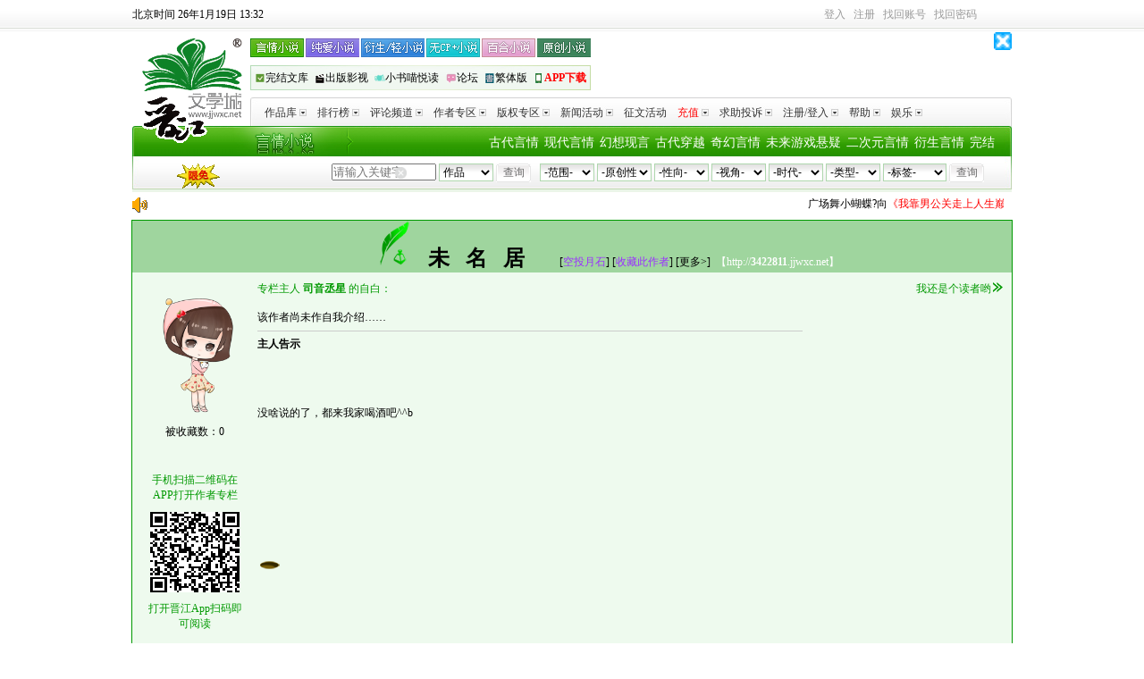

--- FILE ---
content_type: text/html
request_url: https://www.jjwxc.net/oneauthor.php?authorid=3422811
body_size: 13770
content:
<!DOCTYPE html PUBLIC "-//W3C//DTD XHTML 1.0 Transitional//EN" "http://www.w3.org/TR/xhtml1/DTD/xhtml1-transitional.dtd">
<html xmlns="http://www.w3.org/1999/xhtml">
    <head>
        <meta http-equiv="Content-Type" content="text/html; charset=gb18030"/>
        <meta http-equiv="X-UA-Compatible" content="IE=EmulateIE7"/>
        <meta name="Keywords" content="司音丞星,网络小说,作者"/>
        <meta name="Description" content="司音丞星,【晋江文学城】作者,代表作《是对还是错？》"/>
        <meta name="Author" content="晋江文学城@jjwxc.net"/>
        <meta name="Copyright" content="www.jjwxc.net 晋江文学城 晋江原创网"/>
        <title>司音丞星 的专栏:未名居_晋江文学城|晋江原创网</title>
    </head>
    <body topmargin="0" itemscope itemtype="http://schema.org/Person">
        <input type="hidden" id="thisUrlWap" value="https://m.jjwxc.net/wapauthor/3422811">
            <link href="//s9-static.jjwxc.net/css/index.css" rel="stylesheet" type="text/css"/>
            <style type="text/css">
                .king_tickets_il {float: left;overflow: hidden;width: 130px;height: 28px;}
                .duzhe_title {height: 18px;line-height: 18px;padding: 3px 0 0 0;}
                .king_tickets_ul {height: 20px;line-height: 20px;width: 200px;overflow: hidden;}
                .bawangpiao_c {line-height: 26px; }
                .bawangpiao_c dl { height: 26px !important;height: 27px;}
                .bawangpiao_c dl dt {float: left; padding-left: 10px; }
                .duzhe {float: left;padding-left: 10px;color: #009900; }
                .bawangpiao_c dl dd {float: right; text-align: right; overflow: hidden; color: #000;padding-right: 10px;}
                .level {float: right;color: #009900;}
                .next_title1 {background-color: #9fd59e; border_bottom: 1px solid #009900; text-align: center; height: 20px; line-height: 20px;}
                .next_content { padding: 0px 4px; height: 292px;background-color: #eefaee; }
                #kingTicketsLevelAll {width: 200px;height: 120px;min-height: 20px;line-height: 20px;overflow: hidden;border: 1px solid #D1D6D9; padding: 5px;background-color: #DDF0EE;}
                #kingTicketsLevel {width: 200px;height: 80px;min-height: 20px;line-height: 20px;overflow: hidden; padding: 5px 0px;background-color: #DDF0EE;}
                #kingTicketsLevel li {height: 20px;padding-left: 10px;overflow: hidden;}
                .toggle-btn {
                    cursor: pointer;
                }
                .complaint-link {
                    display: none;
                    text-decoration: none;
                }
                .complaint-link:hover {
                    text-decoration: none;
                }
            </style>
            <link href="//static.jjwxc.net/css/channel_2010/index2010.css?ver=20251106"
      rel="stylesheet"
      type="text/css"
      media="screen"/>
<style>
    #showNovelTro {position: absolute;display: none;padding: 4px;border: 1px solid #009900;background-color: #FFFFFF;min-width: 240px;z-index: 9999;}
    #showNovelTro ul {list-style-type: none;padding: 0;margin: 0;text-align: left;}
    #showNovelTro ul li {margin: 0;padding: 0;list-style-type: none;}
    #mclear {border: 0;position: absolute;top: 46px;left: 294px; background: url(//s9-static.jjwxc.net/images/clear.png) no-repeat;width: 15px;height: 15px;outline: none;background-size: 13px}
    .p_link {width: 420px;margin-right: -50px;}
    .link2 {background: none;text-align: left;background: url(//static.jjwxc.net/images/channel_2010/headcbg_bj.jpg?v=20210826) no-repeat;display: flex;justify-content: space-between;width: 381px;}
    .link2 a {padding: 0;}
    .link2 a:first-child {padding-left: 5px;}
    .link2 a:last-child {padding-right: 5px;}
    .link2 a img,.link2 a span{vertical-align: middle;}
    .link2 a img{width: 12px;height: 12px;}
    .show-browser {height: auto;text-align: center;font-size: 16px; color: #ff0000;background-color: rgb(254, 249, 224);}
    .show-browser.with-padding {padding: 5px 0;}
    .drama_label {
        padding: 5px;
        background-image: linear-gradient(#29b937, #00951f);
        color: white;
        border-radius: 5px;
        line-height: 25px;
    }
    </style>

<script type="text/javascript" src="//static.jjwxc.net/scripts/jquery-1.11.2.min.js?ver=20161205"></script>
<script type="text/javascript">!window.jQuery&&document.write('<script src="//ajax.aspnetcdn.com/ajax/jQuery/jquery-1.11.2.min.js"><\/script>');</script>
<script type="text/javascript" src="//static.jjwxc.net/scripts/jquery-migrate-1.4.1.min.js"></script>
<script type="text/javascript" src="//static.jjwxc.net/scripts/jquery.blockUI.pack.js"></script>
<script type="text/javascript" src="//static.jjwxc.net/scripts/jjlogin.js?ver=20251231" charset="GBK"></script>
<script type="text/javascript" src="//static.jjwxc.net/scripts/main.120724.js?ver=20260106" charset="GBK"></script>
<script type="text/javascript" src="//static.jjwxc.net/scripts/emoji.js?ver=20250422" charset="GBK"></script>
<script>
    $(function() {
        // 翻倍红包公告提示
        $.ajax({
            type: "get",
            async: true, //同步异步 true为异步(默认),false为同步
            url: "//s8-static.jjwxc.net/public_notice.php", //实际上访问时产生的地址为: test.php?callbackfun=jsonpCallback&id=10
            cache: true, //默认值false false时生成随机的&_=随机数
            dataType: "jsonp",
            jsonpCallback: "red_envelope_150204",
            ifModified: true,
            success: function(json) {
                if (json.status) {
                    var msg = '';
                    $.each(json.data, function(index, v) {
                        msg += v+"&nbsp;&nbsp;&nbsp;&nbsp;";
                    });
                    if (msg!='') {
                        $("#public_notice_new").css('display', 'block');
                        $("#public_info_show").html(msg);
                        document.getElementById("public_info_show").start();//后置加载导致marquee自动滚动失效，这里手动启动一下
                    }
                }
            }
        });
        var version = 0;
        var caretPos = 0;
        $('#autoComplete').bind('input propertychange', function() {
            var checkType = $("#tj option:selected").val();
            if (checkType!=1) {
                return false;
            }
            var words = encodeURIComponent($(this).val());
            var type = 1;//按作品搜索
            var html = "";
            var left = 195;
            var top = 65;
            //TODO:这个事件有可能会触发两次 但是还没找到原因 version这个参数后台也似乎没有用上
            version++;
            var inputObj = document.getElementById("autoComplete");
            var thisCaretPos = getCursortPosition(inputObj);
            if (thisCaretPos!=caretPos) {
                caretPos = thisCaretPos;
                $('#showNovelTro').hide();
                $.getJSON("../search/search_ajax.php?action=search&keywords="+words+"&type="+type+"&version="+version+"&getfull=1", function(data) {
                    if (data.status==200 && data.data.length) {
                        html += "<ul>";
                        $.each(data.data, function(i, v) {
                            html += "<li><a target='_blank' href='//my.jjwxc.net/search/result.php?novelid="+v.novelid+"&searchkey="+encodeURIComponent(data.searchkey)+"&type="+data.type+"'>"
                                +v.novelname+(v.film_label ? ' <label class="drama_label">'+v.film_label+'</label>' : '')+"</a> -----<a href='//www.jjwxc.net/oneauthor.php?authorid="+v.authorid+"'>"+v.authorname+"</a> </li>"
                        })
                        html += "</ul>";
                        $('#showNovelTro').css({
                            left: left+'px',
                            top: top+'px'
                        }).html(html).show();
                    }
                })
            }
        });
        $(document).click(function() {
            $('#showNovelTro').hide();
        });

        var loginUserCookie = jjCookie.get('loginuserofmanager', false);
        var managerCookie = getCookie("managername");
        if (loginUserCookie!=undefined&&managerCookie!=null&&managerCookie!='') {
            var loginuserinfo = loginUserCookie.split("_");
            var showcontent = loginuserinfo[2];
            $("#showcontent").html(showcontent);
            $("#loginUserDiv").show();
        }
        //关闭免密码提示，隐藏浮层  
        $("#closeDiv").click(function() {
            $("#loginUserDiv").hide();
        });

        //获取用户上次使用的排序方式
        if(getCookie('jj_kw_search_order')) {
            $('#formleft > input[name=ord]').val(getCookie('jj_kw_search_order'))
        }

    })
    function getCursortPosition(ctrl) {//获取光标位置函数
        var CaretPos = 0;    // IE Support
        if (document.selection) {
            ctrl.focus();
            var Sel = document.selection.createRange();
            Sel.moveStart('character', -ctrl.value.length);
            CaretPos = Sel.text.length;
        }
        // Firefox support
        else if (ctrl.selectionStart||ctrl.selectionStart=='0')
            CaretPos = ctrl.selectionStart;
        return (CaretPos);
    }
    //输入框的清空事件
    function clearkey() {
        $("#autoComplete").val("").css("color", "#000");  //根据id清空
    }
    //得到焦点的事件
    function OnEnter(field) {
        if (field.value==field.defaultValue) {
            field.value = "";
            field.style.color = "#000";
        }
    }
    //失去焦点的事件
    function OnExit(field) {
        if (field.value=="") {
            field.value = field.defaultValue;
            field.style.color = "#ccc";
        }
    }
</script>
<div class="show-browser">
<!--检测浏览器，IE给出提示-->
</div>
<div id="sitetop" class="c99" style="position: relative; z-index: 1001;"><div style="float:left"><span id="serverTime"></span></div>
    <div class="toplogin">
        <div class="top_right" style="position:relative; z-index:1001;">
            <div id="t_user_signin"></div> <div id="t_user_info"></div> <div id="t_user_sms"></div> <div id="t_user_nav"></div>
            <noscript>由于您的浏览器禁用了javascript，无法正常使用本网站功能，<a href="https://help.jjwxc.net/user/article/136" target="_blank"><font color="blue">请参考此方法重新开启javascript</font></a></noscript>
        </div>
    </div>
    <script>checkLogin();</script>
    <!--待审核提示消息框-->
    <div class="blockUI blockMsg" id ="examine_num" style="z-index: 1002; position: absolute; height:45px; width:140px; top: 35px; left: 820px; text-align: center; color: rgb(0, 0, 0);  background-color:#FFFFF7;border:1px solid #FFCC00;display: none;line-height:15px">
        <a href="#" style="float: right;margin-right: 8px" id="examine_num_close">关闭</a><br/>
        <div id ="examine_num_content"></div>
    </div>
</div>
<!--整站头部结束-->
<!--js加载判断，从以前的foot_opt.php中的标签调整至此-->
<p id="checkJs" style="text-align:center"></p>
<!--logo 导航条-->
<div id="sitehead" style="position:relative; z-index:1000;line-height: 22px;">
    <div class="logo"><a href="//www.jjwxc.net/" rel="nofollow"><img src="//static.jjwxc.net/images/channel_2010/logo.gif" width="120" height="120" alt="晋江文学城logo" title="晋江文学城" /></a></div>
    <div class="nav1">
        <div class="fl p_link">
            <div class="link1">
                <a href="//www.jjwxc.net/fenzhan/yq/" class="a1"></a>
                <a href="//www.jjwxc.net/fenzhan/noyq/" class="a3"></a>
                <a href="//www.jjwxc.net/fenzhan/ys/" class="a4"></a>
                <a href="//www.jjwxc.net/fenzhan/nocp_plus/" class="a5"></a>
                <a href="//www.jjwxc.net/fenzhan/dm/bh.html" class="a6"></a>
                <a href="//www.jjwxc.net/fenzhan/yc/" class="a2"></a>
            </div>
            <div class="link2"><a href="//www.jjwxc.net/fenzhan/by/" target="_blank"><img src="//static.jjwxc.net/images/channel_2010/headcbg_icon1.png?v=2021082715" alt=""><span>完结文库</span></a><a href="//www.jjwxc.net/fenzhan/bq/" target="_blank"><img src="//static.jjwxc.net/images/channel_2010/headcbg_icon2.png?v=2021082715" alt=""><span>出版影视</span></a><a href="//www.jjwxc.net/channel/children.php" target="_blank"><img src="//static.jjwxc.net/images/channel_2010/headcbg_icon3.png?v=2021082715" alt=""><span>小书喵悦读</span></a><a href="//bbs.jjwxc.net" target="_blank"><img src="//static.jjwxc.net/images/channel_2010/headcbg_icon4.png?v=2021082715" alt=""><span>论坛</span></a><a onclick="trans(0);return false;" href="#"><img src="//static.jjwxc.net/images/channel_2010/headcbg_icon5.png?v=2021082715" alt=""><span id="S2TLink">繁体版</span></a><a href="//www.jjwxc.net/sp/JJ-app-download/" onclick="_czc.push(['_trackEvent', 'WWW分页', '点击', '手机频道']);" target="_blank"><img src="//static.jjwxc.net/images/channel_2010/headcbg_icon6.png?v=2021082715" alt=""><span style="color:red;font-weight:700">APP下载</span></a></div>
        </div>
        <!--360广告-全站通发顶部banner广告(商务)-468*60-->
        <div style="float: right; width: 468px;" id="top_banner_360" ></div>
        <img class="closeJJAd" onclick="closeJJAd(this, 'top_banner_360')" src="https://static.jjwxc.net/images/close.gif" alt="关闭广告" style="position: absolute;right: 0; top: 0; width: 20px; height: 20px">
        <div id="ad3"></div>
        <div class="clear"></div>
    </div>
    <div class="nav2">
        <div class="left1"></div>
        <div class="right1"></div>
        <div id="dymenu">
            <ul class="root">
                <li class="topen">
                    <!--[if IE]><a
                href="#">
            <table>
            <tbody>
            <tr>
                    <td><![endif]-->
                    <div class="title"><a href="//www.jjwxc.net/bookbase_slave.php?orderstr=2">作品库<img src="//static.jjwxc.net/images/channel_2010/navli.jpg" /></a></div>
                    <ul>
                        <li><a href="//www.jjwxc.net/bookbase_slave.php?booktype=vip">VIP作品</a></li>
                        <li><a href="//www.jjwxc.net/bookbase_slave.php?booktype=package">完结半价/包月</a></li>
                        <li><a href="//www.jjwxc.net/bookbase_slave.php?endstr=2&orderstr=1">完结作品</a></li>
                        <li><a href="//www.jjwxc.net/bookbase_slave.php?booktype=sp">驻站作品</a><iframe src="about:blank" style="filter:'progid:DXImageTransform.Microsoft.Alpha(style=0,opacity=0)'; position:absolute; visibility:inherit; top:0px; left:0px; width:110px; z-index:-1; height:65px;"></iframe></li>
                        <li><a href="//www.jjwxc.net/bookbase_slave.php?booktype=scriptures">经典文库</a></li>
                        <li><a href="//www.jjwxc.net/bookbase_slave.php?booktype=free">免费文库</a></li>
                    </ul>
                    <!--[if IE]></td></tr></tbody></table></a><![endif]-->
                </li>
                <li class="topen">
                    <!--[if IE]><a
                href="#">
                    <table>
                    <tbody>
                    <tr>
                    <td><![endif]-->
                    <div class="title"><a href="//www.jjwxc.net/topten.php">排行榜<img src="//static.jjwxc.net/images/channel_2010/navli.jpg" /></a></div>
                    <ul>
                        <li><a href="//www.jjwxc.net/topten.php?orderstr=3">新晋作者榜</a></li>
                        <li><a href="//www.jjwxc.net/topten.php?orderstr=5">月度排行榜</a></li>
                        <li><a href="//www.jjwxc.net/topten.php?orderstr=4">季度排行榜</a></li>
                        <li><a href="//www.jjwxc.net/topten.php?orderstr=6">半年排行榜</a></li>
                        <li><a href="//www.jjwxc.net/topten.php?orderstr=7">总分排行榜</a></li>
                        <li><a href="//www.jjwxc.net/topten.php?orderstr=8">字数排行榜</a></li>
                        <li><a href="//www.jjwxc.net/topten.php?orderstr=1">官推言情榜</a></li>
                        <li><a href="//www.jjwxc.net/topten.php?orderstr=1&t=1">官推纯爱衍生榜</a></li>
                    </ul>
                    <!--[if IE]></td></tr></tbody></table></a><![endif]-->
                </li>
                <li>
                    <!--[if IE]><a
                href="#">
                    <table>
                    <tbody>
                    <tr>
                    <td><![endif]-->
                    <div class="title"><a href="//www.jjwxc.net/channel/comment.html">评论频道<img src="//static.jjwxc.net/images/channel_2010/navli.jpg" /></a></div>
                    <ul>
                        <li><a href="//www.jjwxc.net/comment.php?orderstr=1">长评赏析</a></li>
                        <li><a href="//www.jjwxc.net/spcomment.php">特邀评论</a></li>
                        <li><a href="//www.jjwxc.net/universityreview.php">青春之声</a></li>
                        <li><a href="//www.jjwxc.net/commentexperts.php">专家评论区</a></li>
                    </ul>
                    <!--[if IE]></td></tr></tbody></table></a><![endif]-->
                </li>
                <li>
                    <!--[if IE]><a
                href="#">
                    <table>
                    <tbody>
                    <tr>
                    <td><![endif]-->
                    <div class="title"><a href="//www.jjwxc.net/scorelist.php">作者专区<img src="//static.jjwxc.net/images/channel_2010/navli.jpg" /></a></div>
                    <ul>
                        <li><a href="//www.jjwxc.net/signauthorlist.php">签约作者排行</a></li>
                        <li><a href="//www.jjwxc.net/scorelist.php">积分排序</a></li>
                        <li><a href="//www.jjwxc.net/starshow.php">明星作者</a></li>
                        <li><a href="//www.jjwxc.net/sp/welfare_system/page1.html">签约作者福利</a></li>
                        <li><a href="//help.jjwxc.net/user/more/23/0">作者导航</a></li>
                        <li><a href="//www.jjwxc.net/sp/author_questions/index.php">作者专区</a></li>
                    </ul>
                    <!--[if IE]></td></tr></tbody></table></a><![endif]-->
                </li>
                <li>
                    <!--[if IE]><a
                href="#">
                    <table>
                    <tbody>
                    <tr>
                    <td><![endif]-->
                    <div class="title"><a href="//www.jjwxc.net/fenzhan/bq/">版权专区<img src="//static.jjwxc.net/images/channel_2010/navli.jpg" /></a></div>
                    <ul>
                        <li><a href="//www.jjwxc.net/videoIntroduction.php">影音推介</a></li>
                        <li><a href="//www.jjwxc.net/copyright.php?publisherid=2">最新出版</a></li>

                    </ul>
                    <!--[if IE]></td></tr></tbody></table></a><![endif]-->
                </li>
                <li>
                    <!--[if IE]><a
                href="#">
                    <table>
                    <tbody>
                    <tr>
                    <td><![endif]-->
                    <div class="title"><a href="//www.jjwxc.net/aboutus/#fragment-33">新闻活动<img src="//static.jjwxc.net/images/channel_2010/navli.jpg" /></a></div>
                    <ul>
                        <li><a href="//www.jjwxc.net/aboutus/#fragment-31">媒体报道</a></li>
                        <li><a href="//www.jjwxc.net/aboutus/#fragment-33">网站活动</a></li>
                    </ul>
                    <!--[if IE]></td></tr></tbody></table></a><![endif]-->
                </li>
                <li>
                    <!--[if IE]><a href="#"><table><tbody><tr><td><![endif]-->
                    <div class="title"><a href="//www.jjwxc.net/essayActivities.php">征文活动</a></div>
                    <!--[if IE]></td></tr></tbody></table></a><![endif]-->
                </li>
                <li>
                    <!--[if IE]><a
                href="#">
                    <table>
                    <tbody>
                    <tr>
                    <td><![endif]-->
                    <div class="title"><a href="//my.jjwxc.net/pay/paycenter.php"><font color="red">充值</font><img src="//static.jjwxc.net/images/channel_2010/navli.jpg" /></a></div>
                    <ul>
                        <li><a href="//my.jjwxc.net/pay/yeepay_zfb.php">支付宝支付</a></li>
                        <li><a href="//my.jjwxc.net/pay/weixinPay/weixinPay.php">微信支付</a></li>
                        <li><a href="//www.jjwxc.net/fenzhan/yq/action_center.html">包月卡激活</a>
<!--                            <iframe src="about:blank" style="filter:'progid:DXImageTransform.Microsoft.Alpha(style=0,opacity=0)'; position:absolute; visibility:inherit; top:0px; left:0px; width:110px; z-index:-1; height:45px;"></iframe>-->
                        </li>
                                            </ul>
                    <!--[if IE]></td></tr></tbody></table></a><![endif]-->
                </li>
                <li>
                    <!--[if IE]><a
                href="#">
                    <table>
                    <tbody>
                    <tr>
                    <td><![endif]-->
                    <div class="title"><a href="//my.jjwxc.net/backend/auto.php">求助投诉<img src="//static.jjwxc.net/images/channel_2010/navli.jpg" /></a></div>
                    <ul>
                        <li><a href="//my.jjwxc.net/backend/auto.php">投诉查询</a></li>
                        <li><a href="//my.jjwxc.net/backend/auto.php?act=3">删除原创作者身份</a><iframe src="about:blank" style="filter:'progid:DXImageTransform.Microsoft.Alpha(style=0,opacity=0)'; position:absolute; visibility:inherit; top:0px; left:0px; width:110px; z-index:-1; height:65px;"></iframe></li>
                        <li><a href="//my.jjwxc.net/backend/auto.php?act=4">删除文章</a></li>
                        <li><a href="//my.jjwxc.net/backend/auto.php?act=5">检举文章</a></li>
                        <li><a href="//help.jjwxc.net/user/article/49">更改笔名</a></li>
                        <li><a href="//bbs.jjwxc.net/board.php?board=22&page=1">论坛求助</a></li>
                        <li><a href="//help.jjwxc.net/user/more_index">常见问题</a></li>
                    </ul>
                    <!--[if IE]></td></tr></tbody></table></a><![endif]-->
                </li>
                <li>
                    <!--[if IE]><a
                href="#">
                    <table>
                    <tbody>
                    <tr>
                    <td><![endif]-->
                    <div class="title"><a href="//my.jjwxc.net/login.php">注册/登入<img src="//static.jjwxc.net/images/channel_2010/navli.jpg" /></a></div>
                    <ul>
                        <li><a href="//my.jjwxc.net/register/usersecurity.php" rel="nofollow">用户注册</a></li>
                        <li><a href="//my.jjwxc.net/login.php">登入管理</a><iframe src="about:blank" style="filter:'progid:DXImageTransform.Microsoft.Alpha(style=0,opacity=0)'; position:absolute; visibility:inherit; top:0px; left:0px; width:110px; z-index:-1; height:65px;"></iframe></li>
                        <li><a href="//my.jjwxc.net/backend/logout.php" title="退出登入状态">退出登入</a></li>
                        <li><a href="//help.jjwxc.net/user/password">忘记密码</a></li>
                    </ul>
                    <!--[if IE]></td></tr></tbody></table></a><![endif]-->
                </li>

                <li>
                    <!--[if IE]><a
                href="#">
                    <table>
                    <tbody>
                    <tr>
                    <td><![endif]-->
                    <div class="title"><a href="//help.jjwxc.net/user/index">帮助<img src="//static.jjwxc.net/images/channel_2010/navli.jpg" /></a></div>
                    <!--[if IE]></td></tr></tbody></table></a><![endif]-->
                </li>

                <li>
                    <!--[if IE]><a
                href="#">
                    <table>
                    <tbody>
                    <tr>
                    <td><![endif]-->
                    <div class="title"><a href="http://activity.jjwxc.net">娱乐<img src="//static.jjwxc.net/images/channel_2010/navli.jpg" /></a></div>
                    <ul>
                        <li >
                            <a href="//www.jjwxc.net/sp/jjjj/index.php" target="_blank"  style="display:block;line-height:22px;height:22px;overflow: hidden;vertical-align: middle;">视频</a>
                        </li>
                        <li>
                            <a href="http://activity.jjwxc.net/" target="_blank">晋江小报</a>
                        </li>
                        <!--                        <li>
                                                    <a href="//jjzsxy.3737.com/" target="_blank">晋江再世仙缘
                                                    </a>
                                                </li>-->
                    </ul>
                    <!--[if IE]></td></tr></tbody></table></a><![endif]-->
                </li>

                            </ul>
        </div>
    </div>
    <div class="nav3">
        <div class="left2"></div>
        <div class="mainnavbox">
            <div class="mainnav">

                <a href="//www.jjwxc.net/fenzhan/by/">完结</a>
                <a href="//www.jjwxc.net/fenzhan/dm/ys.html">衍生言情</a>
                <a href="//www.jjwxc.net/fenzhan/dm/tr.html">二次元言情</a>
                <a href="//www.jjwxc.net/fenzhan/yq/kh.html">未来游戏悬疑</a>
                <a href="//www.jjwxc.net/fenzhan/yq/wx.html">奇幻言情</a>
                <a href="//www.jjwxc.net/fenzhan/yq/chy.html">古代穿越</a>
                <a href="//www.jjwxc.net/fenzhan/yq/qc.html">幻想现言</a>
                <a href="//www.jjwxc.net/fenzhan/yq/bgx.html">现代言情</a>
                <a href="//www.jjwxc.net/fenzhan/yq/bgg.html">古代言情</a>
            </div>
            <div class="search">
                <a class="limitFree" href="//www.jjwxc.net/sp/novelfree/" target="_blank" style="float:left"><img width="51" style="margin-left: 40px;" src="//static.jjwxc.net/images/Channel/xmyd.gif" ></a>
                <div class="search_right">
                    <form  method="get" action="//www.jjwxc.net/bookbase.php" target="_top"  id="formright">
                        <!--<input type="hidden" name="fbsj" value="3" />-->
                        <input type="hidden" name="s_typeid" value="1" />
                                                <select name="fw" id="fwfw" class="input2">
                            <option value="0">-范围-</option>
                                                            <option value="1" >全站</option>
                                                                    <option value="2" >完结半价</option>
                                                                    <option value="3" >VIP库</option>
                                                                    <option value="4" >短篇包月</option>
                                                                    <option value="6" >免费</option>
                                                                    <option value="7" >阅文衍生</option>
                                                                    <option value="8" >剑三征文</option>
                                                            </select>
                                                <select name="yc" id="ycyc" class="input2">
                            <option value="0">-原创性-</option>
                                                            <option value="1" >原创</option>
                                                                    <option value="2" >衍生</option>
                                                            </select>
                                                <select name="xx" id="xxxx" class="input2">
                            <option value="0">-性向-</option>
                                                            <option value="1" >言情</option>
                                                                    <option value="2" >纯爱</option>
                                                                    <option value="3" >百合</option>
                                                                    <option value="5" >无CP</option>
                                                                    <option value="6" >多元</option>
                                                            </select>
                                                <select name="mainview" id="mainviewmainview" class="input2">
                            <option value="0">-视角-</option>
                                                            <option value="1" >男主</option>
                                                                    <option value="2" >女主</option>
                                                                    <option value="3" >主攻</option>
                                                                    <option value="4" >主受</option>
                                                                    <option value="5" >互攻</option>
                                                                    <option value="8" >不明</option>
                                                                    <option value="9" >其他</option>
                                                                    <option value="12" >双视角</option>
                                                                    <option value="13" >多视角</option>
                                                            </select>
                                                <select name="sd" id="sdsd" class="input2">
                            <option value="0">-时代-</option>
                                                            <option value="1" >近代现代</option>
                                                                    <option value="2" >古色古香</option>
                                                                    <option value="4" >架空历史</option>
                                                                    <option value="5" >幻想未来</option>
                                                            </select>
                                                <select name="lx" id="lxlx" class="input2">
                            <option value="0">-类型-</option>
                                                            <option value="1" >爱情</option>
                                                                    <option value="2" >武侠</option>
                                                                    <option value="3" >奇幻</option>
                                                                    <option value="4" >仙侠</option>
                                                                    <option value="5" >游戏</option>
                                                                    <option value="6" >传奇</option>
                                                                    <option value="7" >科幻</option>
                                                                    <option value="8" >童话</option>
                                                                    <option value="9" >惊悚</option>
                                                                    <option value="10" >悬疑</option>
                                                                    <option value="16" >剧情</option>
                                                                    <option value="17" >轻小说</option>
                                                                    <option value="20" >古典衍生</option>
                                                                    <option value="18" >东方衍生</option>
                                                                    <option value="19" >西方衍生</option>
                                                                    <option value="21" >其他衍生</option>
                                                                    <option value="22" >儿歌</option>
                                                                    <option value="23" >散文</option>
                                                                    <option value="24" >寓言</option>
                                                                    <option value="25" >童谣</option>
                                                                    <option value="27" >儿童小说</option>
                                                            </select>
                                                        <select name="bq" id="ss_tags" class="input2" style="width: 71px;">
                                    <!--原来代码是 id="s_tags" 。由于js文件的原因，如果启用该id会导致下拉框多出很多很多标签，混乱，因此修改掉！-->
                                    <option value="-1">-标签-</option>
                                    <!--标签改为Ajax获取，在 main.120724_.js 中-->
                                </select>
                                                    <input name="submit" type="submit" onclick="_czc.push(['_trackEvent', 'WWW分页', '点击', '分类查询']);" class="searchbutton input3" id="submit" value="查询" />
                    </form>
                </div>
                <div class="search_left">
                    <form name="form8" method="get" action="//www.jjwxc.net/search.php" target=_blank id="formleft" onsubmit="if(!$('#autoComplete').val()){$('#autoComplete').val($('#autoComplete').attr('placeholder'))};return true;">
                                                <input name = "kw" id = "autoComplete" autocomplete = "off" type = "text" style = "width: 94px;color:#000000;padding-right: 19px" value = "" placeholder="请输入关键字">
                        <input type="button"  id="mclear"  onclick="clearkey()"/>
                        <input type="hidden" name="ord" value="">
                        <div id="showNovelTro"></div>
                        <select name="t" class="input2" id="tj">
                            <option value="1" selected>作品</option>
                            <option value="2">作者</option>
                            <option value="4">主角</option>
                            <option value="5">配角</option>
                            <option value="6">其它关键字</option>
                            <option value="7">文章ID</option>
                        </select>
                        <input  type="submit" onclick="_czc.push(['_trackEvent', 'WWW分页', '点击', '关键字查询']);" value="查询" class="searchbutton input3" />
                        <!--super129-->
                    </form>
                </div>
            </div>
        </div>
        <div class="right2"></div>
    </div>
</div>
<script>headChange();</script>
<div style="width:984px; margin:5px auto;display: none;" id="public_notice_new">
    <div style="width:30px;float:left">
        <img src="//static.jjwxc.net/images/laba.png">
    </div>
    <div style="width:945px;float:left">
        <marquee scrollAmount="3" id="public_info_show" onmouseover="this.stop()" onmouseout="this.start()"></marquee>
    </div>
</div>
<div  id="loginUserDiv" style="display:none">
    <font style="color:red;font-size:18px" id="showcontent"></font>
    <a title="关闭"  id="closeDiv" href="javascript:void(0)"> </a>
</div>
<div class="h8px"></div>
<!--logo 导航条结束-->            <script type="text/javascript">
                function isonlinered(type) {
                    if (type==2) {
                        return true;
                    }
                    if (type!=1) {
                        return false;
                    }
                    //2014.01.29-2014.02.28
                    var localtime = Math.round(new Date().getTime()/1000);
                    if (parseInt(localtime)>=1390924800&&parseInt(localtime)<=1393603199) {
                        return true;
                    }
                    return false;
                }

                $(function() {
                    getTicketList();
                    $('#favorite_author').bind('click', function() {
                        var authorId = getURLParam('authorid');
                        var authorName = $(this).attr('rel');
                        $('#favoriteshow').html("<font color='red'>请等待.....</font>").show();
                        $.getJSON('//my.jjwxc.net/insertfavorite.php?jsonp=?', {
                            authorid: authorId,
                            author_name: authorName,
                            act: 'favorite'
                        }, function(jsondata) {
                            $('#favoriteshow').html(jsondata.info);
                        });
                    });
                    $('.tooltip').mousemove(function(e) {
                        var text = $(this).attr('rel');
                        var tooltip = $("#tooltip");
                        var xOffset = 10; //定义x的偏移量
                        var yOffset = 20; //定义y的偏移量
                        var left = e.pageX+xOffset;
                        var top = e.pageY+yOffset;
                        if (tooltip.length<=0) {
                            $("body").append("<div id=\"tooltip\" style=\"position:absolute;display:none;padding:6px;border:1px solid #528AC6; background-color:#FFFFE7;left:77px;top:96px;\"></div>");
                            var tooltip = $("#tooltip");
                        }
                        tooltip.html("<div><table border='0' width='700'><tr><td colspan='2'><font style='font-size:12px;line-height:140%;'>"+text+"</font></td></tr></table></div>");
                        tooltip.css("left", left+"px");
                        tooltip.css("top", top+"px");
                        tooltip.css("display", "block");
                    })

                    $('.tooltip').mouseout(function(e) {
                        $("#tooltip").remove();
                    })
                    if (isonlinered(2)) {
                        if ($("#redtotal").length>0) {
                            var authorId = parseInt(getURLParam('authorid'));
                            $.post("//my.jjwxc.net/backend/red_envelope.php?jsonp=?", {
                                action: 'redtotal',
                                authorid: authorId
                            }, function(data) {
                                var html = '';
                                if (data.total>0) {
                                    html = '<font color="red" style="margin-left:10px">作者已送出'+data.total+'个红包啦~</font>';
                                } else if (data.total==0) {
                                    html = '<font color="red" style="margin-left:10px">作者还没有发过红包哦~</font>';
                                }
                                $("#redtotal").html(html);
                            }, 'json')
                        }
                    }
                    $('.toggle-btn').click(function() {
                        // 切换投诉链接的显示/隐藏
                        $('.complaint-link').toggle();

                        // 切换按钮文本
                        if ($('.complaint-link').is(':visible')) {
                            $(this).text('[<更多]');
                        } else {
                            $(this).text('[更多>]');
                        }
                    });
                    $('.complaint-link').click(function(e) {
                        // 阻止默认的链接跳转行为
                        e.preventDefault();
                        // 获取投诉链接
                        var complaintLink = $(this).attr('href');
                        //检查是否已经有人投诉了
                        $.ajax({
                            url: "//www.jjwxc.net/app.jjwxc/Pc/ComplaintAuthorname/addAppealCheck",
                            type: 'POST',
                            dataType: 'json',
                            data: {complaint_authorid: getURLParam('authorid')},
                            success: function(response) {
                                if (response.code == 200) {
                                    window.location.href = complaintLink
                                } else {
                                    alert(response.message);
                                }
                            },
                            error: function(xhr, status, error) {
                                alert('请求出错：' + error);
                            }
                        });
                    });
                });
            </script>
            <script type="text/javascript"
            src="//static.jjwxc.net/scripts/author_kingtickets.js?var=20251112"></script>
            <!--此为新版二维码插件下载地址,日后如还有问题,可以进行更细https://github.com/jeromeetienne/jquery-qrcode-->
            <script type="text/javascript" src="//static.jjwxc.net/scripts/jquery.qrcode.min.js?ver=20150327"></script>
            <table width="984" border="0" align="center" cellpadding="0" cellspacing="0">
                <tr>
                    <td width="760" valign="top" bgcolor="#eefaee" class="lefttd">
                        <table width="984"
                               border="0"
                               align="center"
                               cellpadding="0"
                               cellspacing="0">
                            <tbody>
                                <tr>
                                    <td height="40" colspan="5" align="center" bgcolor="#9FD59E">
                                        <div class="uninterested-author broken-heart"
                                             data-authorid="3422811"
                                             data-authorname="司音丞星"
                                             style="display: none;float:right;margin: 15px 15px 0 0"><img
                                                    src="//static.jjwxc.net/images/broken-heart.png"
                                                    alt="心碎图标"></div>
                                        <span class="volumnfont">　　
                                            <img src="//static.jjwxc.net/images/bimo.png"/>
                                            <font size="+2"
                                                  face="幼圆,黑体,宋体"><b> 未名居</b></font>
                                        </span>
                                        [<span onClick="giveConinsShow('司音丞星',3422811,1)"
                                               style="cursor: pointer;color:#9B30FF;">空投月石</span>]
                                        [<span id="favorite_author"
                                               rel="司音丞星"
                                               style="cursor: pointer;color:#9B30FF;">收藏此作者</span>]
                                        <span class="toggle-btn">[更多>]</span>
                                        <span><a href="//www.jjwxc.net/backend/auto.php?act=13&complaint_authorid=3422811&action=complaintAuthorName" class="complaint-link">[投诉笔名]</a></span>
                                        <font color="#FFFFFF">&nbsp;【http://<b>3422811</b>.jjwxc.net】</font>
                                        <div id="favoriteshow" style="display:none"></div>
                                    </td>
                                </tr>
                                <tr bgcolor="#eefaee">
                                    <td colspan="5">
                                        <table width="100%" border="0" cellspacing="10" cellpadding="0">
                                            <tr>
                                                <td width="120" height="160" align="center" style="vertical-align:top">
                                                                                                            <div  align="center" style="vertical-align:top;position: relative;width: 120px;height: 160px;">
                                                            <img src="http://static.jjwxc.net/tmp/guanli/authordefaultcover/20230411154733_643510956144d_749.png"
                                                                 class="authordefaultimage" onerror="loadauthordefaultimage(3422811);" referrerpolicy="no-referrer" width="120"
                                                                 height="160"
                                                                 rel="nofollow"
                                                                 />
                                                        </div>
                                                                                                                被收藏数：0                                                                                                            <br/>
                                                    <div id="cluetip"
                                                         style="z-index: 96; display: none; position: absolute; width: 275px; text-align: left; background: #EEFAEE;border:solid 1px #009900; padding: 5px;word-wrap:break-word"></div>
                                                                                                         </td>
                                                <td valign="top">
                                                    <table width="100%" border="0" cellspacing="0" cellpadding="0">
                                                        <tr valign="bottom">
                                                            <td>
                                                                                                                                <font color="#009900">
                                                                    专栏主人&nbsp;<b><span itemprop="name">司音丞星</span>&nbsp;</b>的自白：                                                                </font>
                                                            </td>
                                                            <!-- 增加 "我还是读者这个功能"-->
                                                            <td align="right">
                                                                                                                                <a target='_blank'
                                                                   href='//www.jjwxc.net/onereader.php?readerid=47943511'>
                                                                    <span style="color:#009900">我还是个读者哟<img style="height:11px;margin-left: 2px;vertical-align: text-top" src="//static.jjwxc.net/images/basic/green_double_gt.png" alt=""></span>
                                                                </a>
                                                            </td>
                                                            <td>
                                                                <div align="right">
                                                                                                                                    </div>
                                                            </td>
                                                        </tr>
                                                    </table>
                                                    <br/>
                                                    <div itemprop="description" style="width: 610px;overflow: auto">
                                                        该作者尚未作自我介绍……                                                        <br/>
                                                    </div>
                                                    <div style="width: 610px;overflow: auto">
                                                        <hr size="1" color="#CCCCCC"/>
                                                        <p><strong>主人告示</strong></p><br/>
                                                        <marquee onMouseOver=this.stop()
                                                                 onMouseOut=this.start()
                                                                 scrollamount=2
                                                                 direction=up
                                                                 width=606
                                                                 height=100/>
                                                                 没啥说的了，都来我家喝酒吧^^b                                                        </marquee>
                                                    </div>
                                                </td>
                                            </tr>
                                            <tr>
                                                <td>
                                                    <div>
                                                        <div style="color: #009900;margin:10px 5px;text-align: center">手机扫描二维码在APP打开作者专栏</div>
                                                        <div id="qrCodeDiv" align="center"></div>
                                                    </div>
                                                    <div style="color: #009900;margin:10px 5px;text-align: center">打开晋江App扫码即可阅读
                                                    </div>
                                                </td>
                                                <td>                                                            <a href="//www.jjwxc.net/onebook.php?novelid=5570751"
                                                               target="_blank">
                                                                <div title="是对还是错？"
                                                                     style="width:26px;height:40px;background:url('//static.jjwxc.net/images/pit.png');float:left;"></div>
                                                            </a>
                                                            </td>
                                            </tr>

                                        </table>
                                        <tr>
                                            <td id="redtotal"></td>
                                        </tr>
                                    </td>
                                </tr>
                            </tbody>
                        </table>
                    </td>
                                    </tr>
            </table>
            <table width="984" border="0" align="center" cellpadding="0" cellspacing="0">
                <tr>
                    <td height=10></td>
                </tr>
            </table>
                                <table width="984"
                           border="0"
                           align="center"
                           cellpadding="0"
                           cellspacing="1"
                           bgcolor="#009900">
                        <tbody>
                            <tr>
                                <td height="38" align="center" bgcolor="#eefaee">
                                    <font color="#FF0000">最近更新作品：<a
                                            href="onebook.php?novelid=5570751">《是对还是错？》</a>　　作品状态：<font
                                            color=black>连载</font>　　作品字数：<font
                                            color=black>133</font>　　最后更新时间：
                                    </font> 2021-04-03 16:47:06      </td>
                            </tr>
                        </tbody>
                    </table>
                    <div style="height: 10px;">&nbsp;</div>
                                        <table width="984"
                           border="0"
                           align="center"
                           cellpadding="0"
                           cellspacing="1"
                           bgcolor="#009900">
                        <tr>
                            <td width="377" height="18" align="center" bgcolor="#9FD59E">作品</td>
                            <td width="168" align="center" bgcolor="#9FD59E">类型</td>
                            <td width="70" align="center" bgcolor="#9FD59E">进度</td>
                            <td width="70" align="center" bgcolor="#9FD59E">字数</td>
                            <td width="80" align="center" bgcolor="#9FD59E">积分</td>
                            <td width="140" align="center" bgcolor="#9FD59E">发表时间</td>
                        </tr>
                                                        <tr bgcolor="#eefaee">
                                    <td height="25" colspan="7"><b>【无所属系列】</b></td>
                                </tr>
                                                            <tr bgcolor="#eefaee"
                                onMouseOver="this.bgColor = '#FFFFFF';"
                                onMouseOut="this.bgColor = '#eefaee';">
                                                                    <td height="25"><div style="width: 100%;padding-left: 8%;box-sizing: border-box;"><a href=onebook.php?novelid=5570751 >
                                                                                        是对还是错？                                            <span></span>                                        </a>
                                        </div>
                                </td>
                                <td height="20" align="center">
                                    原创-百合-近代现代-爱情                                </td>
                                <td height="20"
                                    align="center">连载</td>
                                <td height="20" align="right">133&nbsp;</td>
                                <td align="right">16,421&nbsp;</td>
                                <td align="center"
                                    title="文章存稿时间：2021-03-03 15:20:03
参与排行榜时间：2021-04-03 16:47:06">2021-04-03 16:47:06</td>
                            </tr>
                                                </table>
                                        <div style="height: 10px;">&nbsp;</div>
                    <table width="984"
                           border="0"
                           align="center"
                           cellpadding="0"
                           cellspacing="1"
                           bgcolor="#009900">
                        <tbody>
                            <tr>
                                <td height="18" bgcolor="#9FD59E">&nbsp;友情链接</td>
                            </tr>
                            <tr>
                                <td bgcolor="#eefaee">
                                    <table width="100%" border="0" cellspacing="10" cellpadding="0">
                                        <tr><td>欢迎和我交换友情链接^^</td>                                    </table>
                                </td>
                            </tr>
                        </tbody>
                    </table>
                    <!--card-->
                    <script type="text/javascript" src="//static.jjwxc.net/scripts/author_card.js?ver=20211125"></script>
                    <table align="center" style="width: 984px;" cellpadding="0" cellspacing="0">
                                                <tbody>
                            <tr>
                                <td height="5px">&nbsp;</td>
                            </tr>
                            <tr>
                                <td>
                                    <div id="red_card"></div>
                                    <script language="javascript">getCardByAuthor(3422811);</script>
                                </td>
                            </tr>
                        </tbody>
                    </table>
                    <style>
    #footer div{
        min-height: 20px;
        font-size: 12px;
        margin-bottom: 5px;
    }
</style>
<div id="footer">
    <div id="footer_link_list">
        <p class="black"><a href="//www.jjwxc.net/aboutus/" target="_blank"><font color="black">关于我们</font></a> - <a href="//www.jjwxc.net/aboutus/#fragment-29" target="_blank"><font color="black">联系方式</font></a> - <a href="http://help.jjwxc.net/user/contact" target="_blank"><font color="black">联系客服</font></a> - <a href="http://help.jjwxc.net/user/more/24/0" target="_blank"><font color="black">读者导航</font></a> - <a href="http://help.jjwxc.net/user/more/23/0" target="_blank"><font color="black">作者导航</font></a> - <a href="//www.jjwxc.net/invite.php" target="_blank"><font color="black">招纳贤才</font></a> - <a href="//www.jjwxc.net/jjwxcauthority.php" target="_blank"><font color="black">权利声明</font></a> - <a href="//www.jjwxc.net/aboutus/#fragment-29" target="_blank"><font color="black">广告服务</font></a> - <a href="//www.jjwxc.net/friendly.php" target="_blank"><font color="black">友情链接</font></a> - <a href="http://help.jjwxc.net/user/more_index" target="_blank"><font color="black">常见问题</font></a>－<a href="http://help.jjwxc.net/user/article/183"><font color="black">诊断工具</font></a></p>
    </div>

    
    <div style="color: #AAAAAA;">Copyright By 晋江文学城 www.jjwxc.net All rights reserved </div>
    <div style="color: #AAAAAA;">Processed in 0.02 second(s) 最后生成2026-01-14 06:19:18（当页面产生内容变化，程序会在15分钟内进行更新）</div>
    <div style="color: #AAAAAA;">违规内容投诉/未成年投诉热线400-870-5552，短信投诉发15300292289，投诉邮箱help@jjwxc.com，欢迎网监部门直接致电通知删除违规内容</div>
    <div style="color: #AAAAAA;">本站作品（专栏、小说、评论、贴子等）版权均为原创者所有，本站仅提供上传、存储及展示功能。本站所收录、展示内容及广告仅代表创作者观点，与本站立场无关。</div>
    <div class="red">请所有用户发布内容时严格遵守国家相关法律法规。我们拒绝任何色情暴力及其他违规内容，一经发现，立即删除，严重者将同时封禁账号。</div>
    <div style="display: flex;min-height: 20px;align-items: center;width: 100%;justify-content: center;color: #AAAAAA;" >
        <a href="https://beian.miit.gov.cn" target="_blank" rel="nofollow"><span style="color: #AAAAAA;padding-right: 6px;"> 京ICP证080637号</span></a>
        <a href="https://beian.miit.gov.cn" target="_blank" rel="nofollow">
                            <span style="color: #AAAAAA;padding-right: 6px;"> 京ICP备12006214号-2</span>
                    </a>
        <span style="color: #AAAAAA;display: flex;align-items: center;"> <span style="display: inline-block;padding-right: 6px;">网出证（京）字第412号  </span>
            <a target="_blank" href="//www.beian.gov.cn/portal/registerSystemInfo?recordcode=11010502023476" style="display: flex;align-items: center;height: 20px;"><img style="padding-top:0px;" src="//s8-static.jjwxc.net/images/recordicon.png" /><span style="color:#AAAAAA;">京公网安备 11010502023476号</span></a>
        </span>
        <!--可信网站图片LOGO安装开始-->
        <a href="https://ss.knet.cn/verifyseal.dll?sn=e17082511010568698kvzl000000&pa=111332"
           rel="nofollow"
           tabindex="-1"
           id="urlknet"
           target="_blank">
            <img alt="&#x53EF;&#x4FE1;&#x7F51;&#x7AD9;" name="KNET_seal" border="true" src="//static.jjwxc.net/images/kexinwang.png" style='width:55px;height:20px;padding-top: 0px' />
        </a>
        <!--可信网站图片LOGO安装结束-->
    </div>
    <div style="color: #AAAAAA;">纯属虚构 请勿模仿 版权所有 侵权必究 适度阅读 切勿沉迷 合理安排 享受生活</div>
</div>

<!-- 360广告 -->
<script type="text/javascript" language="javascript" charset="utf-8" src="//static.mediav.com/js/mvf_g4.js"></script>

<script type="text/javascript" src="//static.jjwxc.net/scripts/check.js?var=2023092103"></script>

<script type="text/javascript">if (typeof (showTime)=='function') {
        showTime();
    }</script>
                    <script>
                        var obj = {
                            'mediav_ad_pub': 'DA9f2R_2423268',
                            'mediav_ad_width': '468',
                            'mediav_ad_height': '60'
                        };
                        mediav.ad.show('top_banner_360', obj);
                    </script>                <script>
                    cookie = getCookie("jj_closeAd_top_banner_360");
                    if (cookie!=undefined && cookie=='1') {
                        $('#top_banner_360').next('.closeJJAd').remove();
                        $('#top_banner_360').hide();
                    }
                </script>
<div style="display:none;" class="cnzz">
    <!-- 百度统计 -->
    <script>
        var _hmt = _hmt||[];
        (function () {
            var hm = document.createElement("script");
            hm.src = "//hm.baidu.com/hm.js?bc3b748c21fe5cf393d26c12b2c38d99";
            var s = document.getElementsByTagName("script")[0];
            s.parentNode.insertBefore(hm, s);
        })();
    </script>
</div>
<script>
    function closeJJAd(that, domId) {
        $(that).remove();
        $('#'+domId).hide();
        var d = new Date();
        var expire = d.getFullYear()+'/'+(d.getMonth()+1)+'/'+d.getDate()+' 23:59:59';
        setCookie('jj_closeAd_'+domId, 1, new Date(expire));
    }
</script>
<script type="text/javascript" src="//static.jjwxc.net/scripts/shumeiDeviceIdSdk.js?var=2025072215"></script>
<!--<script charset="utf-8" src="https://castatic.fengkongcloud.cn/pr/v1.0.3/smcp.min.js?version=20210415"></script>-->
                <script type="text/javascript">
                    //jquery二维码
                    jQuery(function() {
                        //ie 浏览器使用table 其他使用画布
                        var u_agent = navigator.userAgent;
                        var thisUrlWap = $('#thisUrlWap').val();
                        if (u_agent.indexOf('Trident')>-1) {
                            var codetype = "table";
                        } else {
                            var codetype = "canvas";
                        }
                        jQuery("#qrCodeDiv").qrcode({
                            render: codetype,
                            width: 100, //宽度
                            height: 90, //高度
                            text: thisUrlWap
                        });
                    })
                </script>
        <script type="text/javascript" src="//static.jjwxc.net/scripts/lib/crypto-js.js"></script>
        <script type="text/javascript" src="//static.jjwxc.net/scripts/uninterestedauthor.js?ver=20250911"></script>    </body>
</html>

--- FILE ---
content_type: text/html
request_url: https://my.jjwxc.net/author_redcard_ajax.php?jsoncallback=jQuery1112041186621457763817_1768800740438&action=list&authorid=3422811&_=1768800740439
body_size: -171
content:
jQuery1112041186621457763817_1768800740438({"status":0})

--- FILE ---
content_type: text/html
request_url: https://my.jjwxc.net/servertime.php
body_size: -58
content:
serverTime_new=1768800740747.1;

--- FILE ---
content_type: text/html
request_url: https://s8-static.jjwxc.net/public_notice.php?callback=red_envelope_150204
body_size: 314
content:
red_envelope_150204({"status":1,"data":{"jj32628659":"<a style=\"color:black\" href=\/\/www.jjwxc.net\/onebook.php?novelid=9431753 target=\"_blank\"><span style=\"color:black\">\u5e7f\u573a\u821e\u5c0f\u8774\u8776?<\/span>\u5411<span style=\"color:red\">\u300a\u6211\u9760\u7537\u516c\u5173\u8d70\u4e0a\u4eba\u751f\u5dc5\u5cf0\u300bPanaPo<\/span>\u6295\u4e86<span style=\"color:red\">1\u4e2a\u6df1\u6c34\u9c7c\u96f7<\/span><\/a>","jj32628535":"<a style=\"color:black\" href=\/\/www.jjwxc.net\/onebook.php?novelid=3515679 target=\"_blank\"><span style=\"color:black\">\u82e6\u7b49\u4f0a\u732b\u5f52ing<\/span>\u5411<span style=\"color:red\">\u300a\u5224\u5b98\u300b\u6728\u82cf\u91cc<\/span>\u6295\u4e86<span style=\"color:red\">1\u4e2a\u6df1\u6c34\u9c7c\u96f7<\/span><\/a>","jj32628505":"<a style=\"color:black\" href=\/\/www.jjwxc.net\/onebook.php?novelid=3515679 target=\"_blank\"><span style=\"color:black\">\u522b\u626f\u76db\u671b\u732b\u8033\u6735<\/span>\u5411<span style=\"color:red\">\u300a\u5224\u5b98\u300b\u6728\u82cf\u91cc<\/span>\u6295\u4e86<span style=\"color:red\">1\u4e2a\u6df1\u6c34\u9c7c\u96f7<\/span><\/a>"}})

--- FILE ---
content_type: text/html
request_url: https://s8-static.jjwxc.net/getKingTickets.php?ver=20170519&jsonpcallback=getTicketnewlist&authorid=3422811&action=newlist&type=new
body_size: -18
content:
getTicketnewlist({"html":""})

--- FILE ---
content_type: text/html
request_url: https://my.jjwxc.net/backend/red_envelope.php?jsonp=jQuery1112041186621457763817_1768800740440&action=redtotal&authorid=3422811&_=1768800740441
body_size: -112
content:
jQuery1112041186621457763817_1768800740440({"status":100,"msg":"\u8bf7\u767b\u5165\u540e\u624d\u8fdb\u884c\u6b64\u64cd\u4f5c","total":"0"})

--- FILE ---
content_type: text/css
request_url: https://static.jjwxc.net/css/channel_2010/index2010.css?ver=20251106
body_size: 6634
content:
@import url(reset.css?ver=20131118);
@import url('hf.css?ver=20240418');
/*font-style*/
a {color: #333333; text-decoration: none;}
a:hover {color: #009933}
a.red {color: #FF0000; text-decoration: none;}
.name a, .b4box li div span a, #main0 dt.d2 a, .b5leftbox dt.dt2 a, .b7box dt.dt2 a {color: #336600; text-decoration: none;}
.name a:hover, .b4box li div span a:hover, #main0 dt.d2 a:hover, .b5leftbox dt.dt2 a:hover, .b7box dt.dt2 a:hover {color: #336600; text-decoration: underline;}
.c99 a {color: #999999; text-decoration: none;}
.c99 a:hover {color: #336600;}
a.blod {color: #336600;}
a.blod:hover {color: #336600; text-decoration: underline;}
.red {color: red;}
a.blue {color: #336699;}
a.green {color: #006600;}
a.lias {color: #CC00CC;}

.adp_hidden { position: absolute; top: -1000px; left: -1000px;}
.adp_728x60 { width: 728px;height: 60px;}
.adp_468x60 { width: 468px;height: 60px;text-align: center;}
.adp_title { color: #C0C0C0;font-size: 18px;}

/*整合*/
#sitetop, #sitehead, #box, .ad1, #footer {width: 984px; margin: 0 auto;}
#box1 {width: 246px; }
.ad2, .ad3 {background: url(//static.jjwxc.net/images/channel_2010/adbg.png) no-repeat;}
.ad1 {background: url('//s9-static.jjwxc.net/images/Channel/ad360_984_60.jpg') no-repeat;}
.ad2 {background-position: 0 0; width: 318px; height: 98px;}
.ad3 {background-position: 0 -103px; width: 547px;}
#chart, .baryq1, .baryq2, .baryq3, .gre, .b3leftbox2 li, .b3book h1, .b4bar, .b5left h1, .b5right h1, .b6box li, .b7bar, .b7right h1, .b7right1 h1, .menu2 {background: url(//static.jjwxc.net/images/channel_2010/barbg.jpg) no-repeat;}
#footer, .b3leftbox1 li, .menu1 {background: url(//static.jjwxc.net/images/channel_2010/pagebg.gif) repeat-x;}
.b1left1, .tag1, .fm1 {background: url(//static.jjwxc.net/images/channel_2010/boxbg.jpg) no-repeat}
#index .b1left1, #index .tag1, #index .fm1 {background: url(//static.jjwxc.net/images/channel_2010/boxbgnews.jpg) no-repeat}
.jtfm1 {background: url("//s9-static.jjwxc.net/images/Channel/jtboxbg.jpg") no-repeat}
.jtfm2 {background: url("//s9-static.jjwxc.net/images/Channel/jtboxbg.jpg") no-repeat}
.yezi, #b1left dl, .scright h2, #zbox1 dl {background: url(//static.jjwxc.net/images/channel_2010/icon.gif) no-repeat;}
.menu0 li {background: url(//static.jjwxc.net/images/channel_2010/tabbg.jpg) no-repeat;}

.more {float: right;padding: 0 4px;}
.more a:link, .more a:visited, .more a:hover, .more a:active {color: #FFFFFF;text-decoration: none;font-weight: 400;}
.more a:hover {color: #FFFFFF;}
.more_offset {float: left;color: #FFFFFF;}


/*整站页面顶部功能条*/
#sitetop {width: 984px; height: 36px; margin: 0 auto; position: relative; line-height: 32px;}
.toplogin {position: absolute; top: 0;}
.toplogin label {float: left; padding: 5px 6px 0 0;}
.toplogin div {float: left; padding: 0 6px 0 0;}
.lselect, .linput {border: 1px #659A66 solid;}
.lselect {height: 20px;}
.linput {height: 18px; width: 60px; background: #F6FFE2; }
.lcheckbox {margin-top: 3px;}
.limgbt {height: 20px; width: 43px;}
.downff {position: absolute; right: 0; top: 6px;}

/*整站页面底部*/
#footer {text-align: center; padding-top: 15px;}
#footer img {padding-top: 20px;}

/*logo 导航*/

/*强力推荐榜*/
#b1left {height:384px; width:214px; padding:0 13px;}
#index #b1left {height:436px;}
#zbox1{height:344px; width:235px; padding:0px;float:left;}
#zbox2{height:344px; width:244px; margin-left:4px; float:left; display:inline;}
#zbox3{ float:left;width:245px;margin-left:4px;display:inline;}
#zbox4{ float:left;width:245px;margin-left:4px;}
.haiwai{padding-left:10px; color:#006633; font-weight:bold; background:url("//s9-static.jjwxc.net/images/Channel/zbg1.jpg"); height:31px; line-height:31px;}
#zbox1 ul li{background:url("//s9-static.jjwxc.net/images/Channel/zbg.jpg");}
#b1left h1 {color:#fff; line-height:30px; margin-bottom:16px;}
#b1left dl {background-position:0 8px; height:26px; line-height:28px; overflow:hidden; padding-left:20px;}
#zbox1 dl {background-position:0 8px; height:26px; line-height:28px; overflow:hidden; padding-left:20px;}
#b1rightbox {width:728px; margin-bottom:7px;}
.b1center {width:318px;}
.note {padding-bottom:10px; border-bottom:1px #e8e8e8 solid;}
.note li {width: 318px; height: 22px; overflow: hidden;}
.note h1 {border-bottom:1px #e8e8e8 solid; line-height:26px; padding-top:5px; margin-bottom:5px;}
.note h1 span {font-weight:normal; padding-left:240px;}
.note span {padding-left:10px;}
.noteapp {padding-top:10px;}
.noteapp li {float:left; padding-right:10px;}
#chart {width:354px; height:288px; border:1px #c3ddb6 solid; margin-bottom:6px; padding:0 18px; background-position:0 -316px;}
#index #chart {height:337px;}
#chart h1 {line-height:26px;}
#gole {height:24px; width:392px; background:#efefef;}
#tag {width:678px; height:49px; padding:0px 0 0 51px;}
#tag li {float:left; width:60px;}
.tag1 {border:1px #c3ddb6 solid; background-position:0 -384px; background-color:#fefff5;}
.boxbdex1{float:left;width:214px; height:22px; margin-top:30px; background:url(//static.jjwxc.net/images/channel_2010/boxbdex1.jpg);}
.boxbdex2{float:left;width:214px; height:22px; margin-top:30px; background:url(//static.jjwxc.net/images/channel_2010/boxbdex3.jpg);}
.boxbdex3{float:left;width:214px; height:22px; margin-top:30px; background:url(//static.jjwxc.net/images/channel_2010/boxbdexword.jpg);}

/* vip推荐榜*/
.p7GP01{padding:0; width:349px;height:335px;overflow:hidden;}
#index .p7GP01{height:331px;}
.p7GP01 .p7GPinnerwrapper{padding:0;}
.p7GP01 .p7GPtwrapper{width:184px;float:right;margin-top:5px;background:url(//s9-static.jjwxc.net/images/Channel/home_012.gif) repeat-y 0 0;}
.p7GP01 .p7GPtwrapper ul{margin:0;padding:0;list-style-type:none;}
.p7GP01 .p7GPtwrapper ul a{color:#3F751C!important;text-decoration:none;display:block;height:27px;line-height:27px;padding:0 0 0 35px;background:url(//s9-static.jjwxc.net/images/Channel/home_011.gif) no-repeat 14px 4px;}
.p7GP01 .p7GPtwrapper ul a:hover{color:#8C8C8C!important;}
.p7GP01 .p7GPtwrapper ul a.down,.p7GP01 .p7GPtwrapper ul a.down:hover{color:#8C8C8C!important;font-weight:700;height:37px;line-height:37px;padding:0 0 0 10px;margin-top:-5px;background:url(//s9-static.jjwxc.net/images/Channel/home_013.gif) repeat-y 0 0;}
.p7GP01 .p7GPcwrapper{margin:0 183px 0 0;}
.p7GPcurrentmark{font-weight:700!important;}
.p7GP01 .clearfloats{clear:both;height:0;line-height:0.0;font-size:0;}
.p7GP01 .sidecontent{padding:12px;color:#4F97A6;}
.p7GP01_external{font-size:.75em;}
.p7GP01_external ul{margin:0;padding:0;list-style-type:none;}
.p7GP01_external ul li{margin:0;}
.p7GP01_external ul a{color:#03F;}
.p7GP01_external ul a:hover{color:#000;}
.p7GP01_external ul a.down{color:#C00;}
.p7GP01 .p7GPcontent dl {margin-right:17px;}
.p7GP01 .p7GPcontent dt{text-align:center;padding:8px 0 5px;}
.p7GP01 .p7GPcontent dt img{border:1px solid #ccc;padding:3px;width:125px;height:175px;margin-top:40px;}
#index .p7GP01 .p7GPcontent dt img{margin-top: 43px;}
.p7GP01 .p7GPcontent dd{line-height:150%;padding:0 13px;}
.p7GP01 .p7GPcontent,.p7GP01 .p7GPcontent a:link,.p7GP01 .p7GPcontent a:visited,.p7GP01 .p7GPcontent a:hover,.p7GP01 .p7GPcontent a:active{color:#4F97A6;text-decoration:none;}
.p7GP01 .p7GPcontent a:hover{text-decoration:underline;}

/* 免费文推荐*/
.p8GP01{padding:0; width:349px;height:262px;overflow:hidden;}
#index .p8GP01{height:331px;}
.p8GP01 .p8GPinnerwrapper{padding:0;}
.p8GP01 .p8GPtwrapper{width:183px;float:right;margin-top:5px;background:url(//s9-static.jjwxc.net/images/Channel/home_012.gif) repeat-y 0 0;}
.p8GP01 .p8GPtwrapper ul{margin:0;padding:0;list-style-type:none;}
.p8GP01 .p8GPtwrapper ul a{color:#3F751C!important;text-decoration:none;display:block;height:25px;line-height:25px;padding:0 0 0 35px;background:url(//s9-static.jjwxc.net/images/Channel/home_011.gif) no-repeat 14px 4px;}
.p8GP01 .p8GPtwrapper ul a:hover{color:#8C8C8C!important;}
.p8GP01 .p8GPtwrapper ul a.down,.p8GP01 .p8GPtwrapper ul a.down:hover{color:#8C8C8C!important;font-weight:700;height:37px;line-height:37px;padding:0 0 0 10px;margin-top:-5px;background:url(//s9-static.jjwxc.net/images/Channel/home_013.gif) repeat-y 0 0;}
.p8GP01 .p8GPcwrapper{margin:0 183px 0 0;}
.p8GPcurrentmark{font-weight:700!important;}
.p8GP01 .clearfloats{clear:both;height:0;line-height:0.0;font-size:0;}
.p8GP01 .sidecontent{padding:12px;color:#4F97A6;}
.p8GP01_external{font-size:.75em;}
.p8GP01_external ul{margin:0;padding:0;list-style-type:none;}
.p8GP01_external ul li{margin:0;}
.p8GP01_external ul a{color:#03F;}
.p8GP01_external ul a:hover{color:#000;}
.p8GP01_external ul a.down{color:#C00;}
.p8GP01 .p8GPcontent dt{text-align:center;padding:8px 0 5px;}
.p8GP01 .p8GPcontent dt img{border:1px solid #ccc;padding:3px;width:125px;height:175px;margin-top:43px;}
.p8GP01 .p8GPcontent dd{line-height:150%;padding:0 13px;}
.p8GP01 .p8GPcontent,.p8GP01 .p8GPcontent a:link,.p8GP01 .p8GPcontent a:visited,.p8GP01 .p8GPcontent a:hover,.p8GP01 .p8GPcontent a:active{color:#4F97A6;text-decoration:none;}
.p8GP01 .p8GPcontent a:hover{text-decoration:underline;}



/*封面推荐*/
#b2 {position:relative;}
#b2 a {font-size: 12px; font-weight: 700;}
#b2 li {float: left; width: 135px; height: 235px; overflow: hidden;}
#b2 li.ch {width: 18px; height: 10px; float: left;}
#b2 li img {border: 1px #EDEDED solid; padding: 4px; background: #FFFFFF;}
.yezi {position: absolute; width: 16px; height: 16px; background-position: 0 -120px;}
.fm1 {border: 1px #C3DDB6 solid; background-position: 0 -439px; height: 240px; padding: 10px 0 0 70px;}
#index .fm1 {background-position: 0 -491px;}
.jtfm1 {border: 1px #C3DDB6 solid; background-position: 0 -439px; height: 240px; padding: 10px 0 0 70px;}
.jtfm2 {border: 1px #C3DDB6 solid; background-position: 0 -439px; height: 240px; padding: 10px 0 0 70px;}
/*书讯快递 最新更新*/
#box .b3left {float: left; width: 244px; line-height: 18px;}
.baryq1 {background-position: 0 -146px;}
.baryq2 {background-position: 0 -174px;}
.baryq3 {background-position: 0 -203px;}
.baryq1, .baryq2, .baryq3 {height: 27px;}
.boxyq {border: 1px #CAD8B7 solid; border-top: none; background: #FAFFF1;}
.b3leftbox1 {padding: 6px 10px 10px 10px;}
.b3leftbox1 li {line-height: 26px; height: 26px; overflow: hidden; background-position: 0 -439px;}
.b3leftbox2 {background: #FFFFFF; padding-bottom: 10px;}
.b3leftbox2 li {height: 22px; padding-top: 9px; padding-left: 15px; background-position: 0 -286px;}
.b3leftbox3 {}
.b3leftbox3 img {margin-right: 10px; float: left;}
.yscb {padding: 5px 0; height: 67px; border-top: 1px #E3F0CF solid;overflow: hidden;}
.yscb img {padding: 2px; background: #FFFFFF; border: 1px #DDDDDD solid;}
/*繁体出版专区选项卡css*/
#tabs1 {width: 242px;}
#tabs11 {width: 242px;border: 1px #CAD8B7 solid;}
.menu1 {height: 23px; padding: 3px 0 0 4px; overflow: hidden; display: block; background-position: 0 -413px;}
.menu1 li {width: 56px; height: 23px; border: 1px #FFFFFF solid; cursor: pointer; line-height: 24px; overflow: hidden; text-align: center; float: left; color: #333333;}
.menu1 li.hover {border: 1px #CCCCCC solid; border-bottom: none; background: #F8FFEB; color: #336600;}
#main1 ul {display: none; padding: 0px 10px; height: 325px; background-color: #FBFFF4;}
#main1 ul.block {display: block;}
.wenzhanghaiwai {padding: 2px 10px; border: 1px #E4F2BD solid;}
#box .b3right {float: right; width: 728px;}
/*最新更新选项卡css*/
#tabs0 {width: 728px;}
.menu0 {height: 25px;overflow: hidden; padding-left: 10px;}
.menu0 li {background-position: -70px 0; width: 70px; height: 30px;line-height: 30px; display: inline; overflow: hidden; text-align: center; cursor: pointer; float: left; margin-right: 1px; color: #FFFFFF;}
.menu0 li.hover {background-position: 0 0; color: #333333; font-weight: 700;}
#main0 ul.block {display: block;}
#main0 ul {display: none; padding-bottom: 15px; border: 1px solid #DDDDDD; height: 694px;}
#main0 ul dl {height: 22px; line-height: 24px; overflow: hidden;}
#main0 ul dl.tt {background: #F8F8F8; height: 25px; line-height: 27px; border-bottom: 1px #E1E1E1 dashed; margin-bottom: 8px; color: #000000;}
#main0 ul dl dt {float: left; padding-left: 20px;}
#main0 ul dl dt.d1 {width: 150px;}
#main0 ul dl dt.d2 {width: 95px;}
#main0 ul dl dt.d3 {width: 160px;}
#main0 ul dl dt.d4 {}
#main0 ul dl dt.d5 {width: 150px;}
#main0 ul dl dt.d6 {width: 160px;}
#main0 ul dl dt.d5 a {color: red;}
#main0 ul dl dt.d6 a {color: red;}
#zbox1 ul li dt.z1 {width: 120px;}
#zbox1 ul li dt.z2 {}
#zbox1 ul li dt.z3 {}
#zbox1 ul li dt {float: left; padding-left: 3px;}
.gre {background-position: 10px -234px;}

.b3book h1 {height: 27px; overflow: hidden; line-height: 28px; background-position: 0 -259px; padding-left: 20px; border-right: 1px #DDDDDD solid;}
.b3bookbox {border: 1px #DDDDDD solid; border-top: none; padding: 10px; width: 706px; height: 196px; overflow: hidden;}
.b3bookbox li {float: left; width: 125px; text-align: center;}
.b3bookbox li.ch2 {width: 18px; height: 10px; float: left;}
.b3bookbox img {border: 1px #EDEDED solid; padding: 4px; background: #FFFFFF; width: 115px; height: 165px;}
/*榜单*/
#box .b4bar {height: 27px; color: #FFFFFF; overflow: hidden;}
#box .b4bar li {float: left; width: 127px; padding-left: 36px; font-size: 13px; padding-top: 4px;}
#box .b4box {border: 1px #DDDDDD solid; border-top: none; padding: 10px 0; width: 982px;}
#box .b4box li {float: left; width: 145px; padding: 0 8px 0 10px; border-right: 1px #BEBEBE dashed;}
#box .b4box li.ls {border: none; padding-right: 0;}
#box .b4box li div {height: 22px;overflow: hidden;line-height: 22px;}
#box .b4box li div span {float: right;padding-left: 3px;display: inline-block}

#box1 .b4box1 {border: 1px #DDDDDD solid; border-top: none; padding: 3px 0px; width: 243px;}
#box1 .b4box1 li {float: left; width: 212px; height: 21px; line-height: 22px; padding-left: 10px; display: inline; margin-left: 10px; background: url("//static.jjwxc.net/images/youjian.gif") 0 center no-repeat;}
#box1 .b4box1 li.ls {border: none; padding-right: 0;}
#box1 .b4box1 dl {height: 12px;}
#box1 .b4box1 dl dt {float: left;}
#box1 .b4box1 dl dd {float: right;}

#box .b4bar1 {height: 27px; color: #FFFFFF; }
#box .b4bar1 li {float: left; width: 126px; padding-left: 36px; font-size: 13px; padding-top: 4px; padding-top: 5px;}
.b4bar1 {background: url(//static.jjwxc.net/images/channel_2010/barbg.jpg) no-repeat;}
.more_offset ul {width: 85px; height: 22px; overflow: hidden;}
#box .more_offset ul li {float: left; cursor: pointer; margin: 3px 0 0 0; text-align: center; line-height: 18px; padding: 0;height: 22px;}
#box .more_offset ul li.hover {background: #FFFFFF; color: #006633; padding: 4px 0 0 0; width: 42px; }
#box .more_offset ul li.nohover {color: #006633; padding: 4px 0 0 0; background: none; width: 41px; }

#menu8 {width: 85px; height: 22px; overflow: hidden;}
#menu8 li {float: left; cursor: pointer; margin: 3px 0 0 0; text-align: center; line-height: 18px;}
#menu8 li.hover {background: #FFFFFF; color: #006633; padding: 4px 0 0 0;}
#menu8 li.nohover {color: #006633; padding: 4px 0 0 0;}

.b4bar11 {background: url("//s9-static.jjwxc.net/images/Channel/bangdan.jpg") no-repeat; height: 28px;width: 245px; }
#box .b4bar11 li {float: left; width: 86px;padding-top: 5px; font-size: 13px; padding-left: 26px;}
#menu81 {width: 209px; height: 22px; overflow: hidden; padding-left: 4px;}
#menu81 li {float: left; cursor: pointer; margin: 3px 0 0px 0; text-align: center; line-height: 18px;}
#menu81 li.hover {background: #FFFFFF; color: #006633; padding: 4px 0 0px 0;}
#menu81 li.nohover {color: #006633; padding: 4px 0 0px 0;}
/*印刷 商城 论坛*/
.b5left {width: 242px; float: left; background: #FBFFF4; border: 1px #CAD8B7 solid; border-top: none; }
.b5left h1 {background-position: 0 -119px; height: 21px; overflow: hidden; padding: 6px 0 0 150px; color: #333333; font-weight: normal;}
.b5leftbox {padding: 10px;}
.b5leftbox dl {border-bottom: 1px #ECF7D0 solid; height: 27px; line-height: 28px; overflow: hidden;}
.dt1, .dt2 {float: left;}
.b5leftbox dl dt.dt1 {width: 114px;}
.b5leftbox dl dt.dt2 {width: 42px;}
.b5leftbox dl dt.dt3 {width: 50px; float: right;}
.b5right {width: 728px; float: right;}
.b5right h1 {background-position: 0 -91px; height: 28px;}
.b5right h1 span {display: block; float: right; color: #4C9D19; font-weight: 400; margin-right: 15px; margin-top: 5px; width: 580px;}
.b5rightbox {border: 1px #DDDDDD solid; border-top: none; width: 726px;}
.scleft {padding: 10px; width: 500px;}
.scleftt {border-bottom: 1px #DDDDDD solid; padding-bottom: 10px; margin-bottom: 10px;}
.scleftt img {border: 1px #EDEDED solid; background: #FFFFFF; padding: 3px;}
.scleftt li {float: left; width: 85px;}
.scleftt li.ch4 {width: 10px; height: 10px; float: left;}
.scleftb li {width: 160px; float: left; line-height: 24px;}
.scright {background: #FFFCEF; padding: 15px 0 10px 20px; border-left: 1px solid #EAE2C3; width: 185px;}
.scright h2 {border-bottom: 1px #EAE2C3 solid; background-position: 0 -35px; color: #9A0800; margin-bottom: 5px; padding: 0 0 4px 20px;}

/*论坛*/
.b7left {float: left; width: 637px;}
.b7bar {background-position: 0 -27px; height: 32px;}
/*最新评论选项卡*/
#tabs2 {width: 637px;}
.menu2 {background-position: 0 -59px; padding: 8px 0 0 160px; height: 24px; display: block;}
.menu2 li {width: 75px; height: 24px; cursor: pointer; line-height: 26px; overflow: hidden; text-align: center; float: left; color: #336600;}
.menu2 li.hover {border: 1px #AAD382 solid; border-bottom: none; line-height: 24px; width: 73px; height: 23px; overflow: hidden; background: #FFFFFF; color: #336600;}
#main2 ul {display: none; line-height: 22px;}
#main2 ul.block {display: block;}
.b7box {border: 1px #DDDDDD solid; border-top: none; padding: 5px 20px;}
.b7box dl {height: 22px;}
.b7box dl.dl1 {border-bottom: 1px #DDDDDD dashed; color: #000000; height: 26px; line-height: 26px; margin-bottom: 4px;}
.b7box dt {float: left;}
.b7box dt.dt1 {width: 180px;}
.b7box dt.dt2 {width: 60px;}
.b7box dt.dt3 {width: 210px;}
.b7box dt.dt4 {width: 130px; height: 22px; overflow: hidden;}

.b7right {float: right; width: 335px;}
.b7right h1 {height: 27px; overflow: hidden; line-height: 28px; background-position: 0 -259px; padding-left: 20px; border-right: 1px #DDDDDD solid;}
.b7right div {border: 1px solid #DDDDDD; border-top: none; padding: 9px 10px;}
.b7right dl {height: 22px;}
.b7right dl dd {padding-right: 8px; float: left;}
.b7right dl dt {float: left;}

.b7right1 {float:left; width:245px;}
.b7right1 h1 {height:27px; overflow:hidden; line-height:28px; background-position:0 -259px; padding-left:20px; border-right:1px #ddd solid;}
.b7right1 div {border:1px solid #ddd; border-top:none; padding:9px 10px;}
.b7right1 dl {height:22px;}
.b7right1 dl dd {padding-right:8px; float:left;}
.b7right1 dl dt {float:left;}
/*各频道榜单*/
.b6box li {width:218px; border:1px #488422 solid; float:left; margin-bottom:8px; padding:3px 10px; background-position:-390px -314px;}
.b6box li h1 {height:26px; overflow:hidden; color:#fff; margin-bottom:8px;}
.b6box li.ch3 {width:8px; float:left; height:10px; border:none; padding:0; background:none;}
.b6boximg {border-bottom:1px #ddd solid; padding-bottom:8px;}
.b6boximg .text {float:left; padding-left:10px; width:133px; height:90px; overflow:hidden;}
.b6boximg img {background:#fff; border:1px #ddd solid; padding:3px; float:left; width:61px; height:81px;}

.b6boximg1 {border:1px #e4f2bd solid; padding:4px;}
.b6boximg1 .text {float:left; padding-left:10px; width:153px; height:70px; overflow:hidden;}
.b6boximg1 img {background:#fff; border:1px #ddd solid; padding:3px; float:left; width:47px; height:61px;}

.b6boxmain div {height:22px;overflow:hidden; }
.b6boxmain span.novelintroshort { color:#AAAAAA;}

.clear1 {clear:both;}

/*vip金榜 完结半价库金榜选项卡*/
#menu3 {width:166px; height:28px;}
#menu3 li {float:left; cursor:pointer; margin:6px 0 0 0; text-align:center; line-height:22px;}
#menu3 li.hover {background:#fff; color:#006633;}

/*vip强力推荐 免费文强力推荐选项卡*/
#menu4 li {float:left; cursor:pointer; margin:3px 0 0 0; padding:0 6px; text-align:center; line-height:21px; height:21px; color:#999;}
#menu4 li.hover {background:#fff; border:1px solid #C3DDB6; border-bottom:none; color:#333;}
/*影视动漫最新签约 热播剧集*/
#menu5 {height:28px;width:230px;}
#menu5 li {cursor:pointer;float:left;line-height:22px;margin:6px 0 0;text-align:center;}
#menu5 li.hover {background:#fff none repeat scroll 0 0;color:#006633;}

/*bookbase页面*/

.sCondition{width:966px; height:auto; margin: 0 auto; padding:4px 8px; border:1px solid #009900; margin-bottom:5px; background:#eefaee;}
.sradio{width:956px; height:22px; padding-left:10px;  float:left;}
.sradionl{width:856px; height:22px; padding-left:70px;  float:left;}
.tagd{width:85px; float:left; height:22px; line-height:28px; text-align:left;}
.tagd input,span{cursor: pointer}
.tagb{width:60px; float:left; height:22px; line-height:28px;   text-align:left; font-weight:bold;}
.sb{width:966px; height:22px; float:left; padding-top:10px;}
.sbb{background:url("//s9-static.jjwxc.net/images/Channel/header_006.gif") repeat-x; border: 1px solid #AFD7AE; width:80px; height:20px; cursor: pointer;}
.hrs{width:966px;float:left; margin-top:1px; height:1px; border-top:1px solid #D2D2D4;}
.simg{width:950px; height:auto; margin: 0 auto; padding:12px 0 8px 32px; border-left:1px solid #009900; border-right:1px solid #009900;background:#eefaee;}
.zimg{margin:0 auto; width:135px;overflow:hidden; margin-right:22px; float:left; display:inline;}
.iimg{width:125px; height:175px; padding:4px; border:1px solid #EDEDED; float:left; background:#fff;}
.minfo{float:left; width:133px;  margin-top: 10px;}
.minfo a{font-weight:bold; color:#336600;}
.minfo a:link{font-weight:bold; color:#336600;}

/*兼容旧界面*/
body{background-color:#fff;margin-bottom:0;margin-left:0;margin-right:auto;margin-top:0;padding-bottom:0;padding-top:0}
div{color:#000;font-size:12px;}
form{margin:0;}
.input_textarea_short{background-color:#fff;border:#000 1px solid;height:90px;margin:0;width:650px;}
.volumnfont{letter-spacing:1.5em;}
.coltext{color:#090;}
.graytext{color:#999;}
.redtext{color:red;}
.bluetext{color:#00f;}
.blacktext{color:#000;}
.smalltext{font-size:12px;}
.bigtext{font-size:16px;}
.fanbutton{background-image:url(//s9-static.jjwxc.net/images/button_fan.gif);border:0;font-size:12px;height:38px;width:38px;}
.fanbutton1{background-image:url(//s9-static.jjwxc.net/images/button_fan1.gif);border:0;font-size:12px;height:18px;width:38px;}
.fanbuttondiv{margin:25px 25px 25px 5px;}
.input{border:1px solid #000;height:16px;width:70px;}
.input_text{background-color:#fff;border-bottom:#000 1px solid;border-left:#000 1px solid;border-right:#000 1px solid;border-top:#000 1px solid;height:18px;width:120px;}
.input_text_veryshort{background-color:#fff;border-bottom:#000 1px solid;border-left:#000 1px solid;border-right:#000 1px solid;border-top:#000 1px solid;height:18px;width:40px;}
.input_text_short{background-color:#fff;border-bottom:#000 1px solid;border-left:#000 1px solid;border-right:#000 1px solid;border-top:#000 1px solid;height:20px;width:80px;}
.input_text_long{background-color:#fff;border-bottom:#000 1px solid;border-left:#000 1px solid;border-right:#000 1px solid;border-top:#000 1px solid;height:18px;width:280px;}
.input_text_superlong{background-color:#fff;border-bottom:#000 1px solid;border-left:#000 1px solid;border-right:#000 1px solid;border-top:#000 1px solid;height:18px;width:420px;}
.input_text_ssuperlong{background-color:#fff;border-bottom:#000 1px solid;border-left:#000 1px solid;border-right:#000 1px solid;border-top:#000 1px solid;height:18px;width:600px;}
.sptd{background-color:#9FD59E;text-align:center;}
.cytable{background:#eefaee;border-collapse:collapse;margin:0 auto;}
.cytable td{border:1px solid #090;font-size:12px;padding:5px 3px 3px;}
.cytable tr:hover{background:#fff;}
.controlbar{background-color:#eefaee;border:1px solid #090;height:35px;margin-bottom:18px;margin-left:auto;margin-right:auto;padding:3px 0 0;width:984px;}
.zero{margin:0 0 12px;text-align:center;}
.tc{margin:0 0 12px;}
.readtd{background:#eefaee;border:1px solid #090;}
.pagebar{background:#eefaee;border:1px solid #090;padding:3px 5px 0;text-align:center;}
.tdtitle{background-color:#9FD59E;border-bottom-color:#090;border-bottom-style:solid;border-bottom-width:1px;padding:3px 5px 0;}
.tdtitle:nth-child(n+2) {border-top-color: #009900;border-top-style: solid;border-top-width: 1px;}
.readbody{font-size:16px;line-height:1.8;padding:10px 10px 0;text-align:left;}
.replybody{border-top:1px solid #000;border-top-style:solid;padding:10px;}
.replysubmit{padding:0 10px;text-align:right;}
.smallreadbody{font-size:12px;line-height:1.2;padding:10px;text-align:left;}
.readcontrolbar{margin:0 10px 5px;text-align:right;}
.textcenter{text-align:center;}
.toleft{float:left;}
.toright{float:right;}
.righttd{padding:10px 5px;top:0;width:200px;}
.rightul{line-height:1.5;list-style:none;margin:0;padding:0;}
.rightul span{color:#090;float:left;font-size:12px;}
.rightul2{line-height:1.2;list-style:none;margin:0;padding:0;}
.rightul2 li{margin:0 0 15px;}
.rightul2 span{color:#666;}
.warning{background-color:#FFFFE8;border:1px solid #F60;margin:0 0 12px;}
.warningtitle{background-color:#FFC;border-bottom-color:#F60;border-bottom-style:solid;border-bottom-width:1px;padding:3px 5px 0;text-align:left;}
.warningbody{padding:10px;text-align:left;}
.warningtext{color:#F60;}
.noveltitle{background-color:#9FD59E;border:1px solid #090;font-size:12px;padding:3px 0 0;text-align:center;}
.novelbody{background-color:#eefaee;border-left-color:#090;border-left-style:solid;border-left-width:1px;border-right-color:#090;border-right-style:solid;border-right-width:1px;font-size:12px;line-height:1.2;padding:0 5px 20px 5px;}
.noveltext {font-size: 16px;line-height: 1.8;padding: 0 19px 25px; font-family: 'Microsoft YaHei', PingFangSC-Regular, HelveticaNeue-Light, 'Helvetica Neue Light', sans-serif !important}
.sm{font-size:12px;list-style-position:outside;margin:0 0 0 17px;padding:4px;}
.sm li{line-height:1.2;}
.manageArea{display:none;}
.input_submit{background-image:url(//s9-static.jjwxc.net/images/button.gif);border:0 solid;color:#000;font-family:"新宋体", "宋体";font-size:12px;height:18px;padding-top:0px;vertical-align:middle;width:50px;}
.input_submit_long{background-image:url(//s9-static.jjwxc.net/images/button_long.gif);border:0 solid;color:#000;font-family:"新宋体", "宋体";font-size:12px;height:18px;padding-top:0px;vertical-align:middle;width:80px;}
.replycontent,.textleft{text-align:left;}
#oneboolt h1,#oneboolt h2 {font-weight:normal;}
#oneboolt h2 span {font-size:14px;}
.ycyqt {padding-left:2px;}
.ycyqt img{padding:6px 0px;}
.mainnav a.limitFree{ position:absolute; left:250px; padding:0;}
.mainnav a.limitFree:hover{background:none; border:none; padding:0;}
.commentagreestyle{margin: 5px 10px 5px;}
.commentreplyidstyle{margin: 5px 0px;}

/*分页霸王票部分增加*/
.box_Overlord{width:984px;margin-top:8px; float:left; overflow:hidden;}
.Overlord{width:242px; height:348px; float:left; overflow:hidden; margin-right:2px;}
.Over_one_tit{height:30px; line-height:30px; width:100%; float:left; overflow:hidden;}
.Over_one_tit span{float:left; overflow:hidden; margin-left:10px; font-weight:bold;}
.Over_one_tit a{float:right; overflow:hidden; margin-right:10px; font-weight:bold;}
.Over_one_tit ul{float:left; overflow:hidden; padding:3px 0 0 10px;}
.Over_one_tit ul li{width:75px; float:left; cursor:pointer; text-align:center;}
.Over_one_con{float:left; overflow:hidden; padding:8px 0 0 10px; width:222px;}
.Over_one_con li{float:left; overflow:hidden; width:100%; line-height:20px; height:20px;}
.Over_one_con li a{float:left; overflow:hidden; padding: 0 0 0 2px;}
.Over_one_con li span{float:right; overflow:hidden;}
.Over_one_pic{float:left; overflow:hidden; padding:12px 0 0 12px;}
.Over_one_pic li{float:left; overflow:hidden; margin:0 5px 5px 0;}
.Over_one_pic li img{padding:2px; border:1px solid #ccc; float:left; overflow:hidden;}
/*免密码登陆页面下方浮框*/
#loginUserDiv{background-color:#FFFF00;width:100%;text-align:center;position:fixed;padding:10px 0 5px 0;bottom:0;left:0;}
#closeDiv{background:url(//static.jjwxc.net/images/close.png) no-repeat ;background-size:18px;height:18px;width:18px;display:block;position:absolute;top:5px;right:10px;}
/*轮播图的圆点样式*/
#imgyuan{width: 182px;height: 20px;border-radius: 12px;padding-left:100px;margin: 0 auto; position: relative;top: -27px;}
#imgyuan font{width:11px; height:11px;border-radius:50%;margin-right: 9px;margin-top: 4px;display: inline-block;background-color: white;}

#novelreview_div > div {
    margin: 5px 0;
}
#novelreview_div .novelreview_chart, #novelreview_div .myreview_div, #novelreview_div .reviewlist_div .reviewlist_item {
    margin: 15px 0;
}
.novelreview_commentbody {
    margin-top: 5px;
}

.novelreview_chart_col {
    margin: 5px 1px;
    cursor: pointer;
}
.novelreview_chart_col * {
    display: inline-block;
}
.novelreview_chart_col .col_base {
    width: calc(100% - 5em);
    white-space: nowrap;
    margin: 0 3px;
}
.novelreview_chart_col .col_item {
    background: #009900;
    margin-right: 3px;
}
.novelreview_star {
    display: inline-block;
    width: 6em;
}
label input[type='radio'] {vertical-align: bottom}
.buttons button, .buttons input[type='button'], .buttons .button {
    margin: 3px;
}
.pager {cursor: pointer}

/*360广告通栏样式*/
.textual{background-color:transparent !important;}
.textual__title{text-align: center;}

/*登录密码隐藏显示样式*/
.icon-pass{
    background-image: url("//static.jjwxc.net/images/login/yincang_icon.png");
    position: relative;
    margin-top: -23px;
    background-repeat: no-repeat;
    width: 22px;
    height: 22px;
    float: right;
    cursor: pointer;
}
/*评论回复点赞拍砖*/
.agree_block{float: left; font-size: 0px;display: inline-block;position: relative;height: 20px;}
.imgagree_not{margin-left: 3px;}
.numstr{margin-left: 4px;font-size: 12px;color:#000000;position: relative;top:-3px;display: inline-block;min-width: 30px;text-align: left;}


--- FILE ---
content_type: text/plain; charset=utf-8
request_url: https://fp-it.portal101.cn/v3/profile/web?callback=smCB_1768800743516&organization=E9kUZWhov0uih0OKfOb6&smdata=W%2FaXGIlSSijNUeIah%2FS%2FuCR9sPzy1C7Vj170Elz1Ji40Dq7H5ntkqbSkJ3lgdU2Ao%2BoR82OuX0v0R8eQIn6GcQ1Zyl3OjEdylY9zZTLNaTVos%2BrRzr%2FBMF4SNGuaf3b3bkvmHVyQhVEHFQdNp2HVxIWGzNEB4cPE%2BfVImlQHV9SXo9L%2FuvILrYE0P17MOmZ%2Fg4j3Kfa4yRRJ6xsxZp5NV11fo%2FHi1nmZLXfpVmUtwhOp5RqHZZOs7MSTTIcGjDhP%2Feg4s9dNSJYyjWk4tNDEDfzfEdg%2Bmp0rFf9N2E1HHkrSW%2Bhl%2FLOLS%2Bvp2%2BqfBS06%2FQe%2FRTz3MnHRIOwUm9JH4HtD3wjYqgjLOJ90dasOm5YTWyvyp133FjLM%2BPoGB4Nh%2BpNcLvMtBsqYOBeXkZNDenmFtmDx6tb0Oj80D0%2BUBVb94uwb2aP%2FNENVqHQhGN%2FturnC9UcYq74%2FR8mdoCJy%2FXGgB4o9SsuRhnXXBAGNKhtYvRM%2Bkypzkddgz4s9Q6wnYvunStyxm2DY0uaFnbv6qwyv1eTpJF3TIHtyXHdetGMfBFxJ3%2FTqQmwdcGBYaK3s%2FAosCbuPjcRlaCTNrfERAssU5da7Tko21aPrebk6l6Z%2BLWQyJBJs%2B1oVhjJPzGS1p1s97fkr8lO0ACUTsvdeAn%2BCX1McNZ5VbJlIEKoP1FsP5PIWmDnFQNDAz2ThOfOv4uTRhnvWNLJ3pIuw2A7JoN6p5%2BWp33JVHR3EcenXH38GuBptm2qWJc%2BcVp90AXYHwg2BAF2bT0vo%2BJRD5BKkX8H8scER85N9U647lKWsofWl%2FW9V%2B%2FNeCKLh%2BuZ2UndV1LOeWjR%2FpjcimhGijKCJFFQQ%2FsQyCphmmYhUWF%2BQcvsf6FBYrcUZ63Yb7ktRqvz3o9fL%2BJVjRUwj1tmIVhipDB86TLyRPmJndEKTpsXicpzgI86Gt5%2BFO4MmbNMA2J8amKKyRvK0V0%2Brn%2B6vL1DlHGNWXAmmTG62eOHby7EJg5hfavLtaJhqxKl8xTix8j1BzuhS9clSIqAU%2BVwbdJcdtM%2FAQcn%2B8F9YtsIGJwwRLt6%2B6GphXWEwbYhp81ckrkI7BgfvtYM8OONn6d8pcOzD2C9oz6cEik7ZUy0uN1QpAqPLNEZ%2Fpw5DULsZfHyYsmwKdHnoLwNQrkic9XnMeMhRjgLSsTb8ody84xqy9zCJxUSxFNXdqP9AKAbS%2F1pqz9k2rpASoQg3XYwOtcss7YC0ATKfQik2cA7BLr%2BkrSyuhLwtZXiFp0oKPiIA1WyTJqlhL84vrL42U2eVwrBYg1N00n6LH9xNCNCsL1487577677129&os=web&version=2.0.0&_=1768800743516
body_size: 93
content:
window['smCB_1768800743516'] && smCB_1768800743516({"code":1100,"detail":{"c":0,"len":"12","sign":"Y3aC/fAnw/8PwKLjmNjRGg==","t":0,"timestamp":"1487582755342"},"requestId":"3b565d98c6fa52fc69b3795a595ed092"})

--- FILE ---
content_type: text/plain; charset=utf-8
request_url: https://fp-it.portal101.cn/v3/profile/web?callback=smCB_1768800742900&organization=E9kUZWhov0uih0OKfOb6&smdata=W%2FaXGIlSSijNUeIah%2FS%2FuCR9sPzy1C7Vj170Elz1Ji40Dq7H5ntkqbSkJ3lgdU2Ao%2BoR82OuX0v0R8eQIn6GcQ1Zyl3OjEdylY9zZTLNaTVos%2BrRzr%2FBMF4SNGuaf3b3bkvmHVyQhVEHFQdNp2HVxIWGzNEB4cPE%2BfVImlQHV9SXo9L%2FuvILrYE0P17MOmZ%2Fg4j3Kfa4yRRJ6xsxZp5NV11fo%2FHi1nmZLXfpVmUtwhOp5RqHZZOs7MSTTIcGjDhP%2Feg4s9dNSJYyjWk4tNDEDfzfEdg%2Bmp0rFf9N2E1HHkrSW%2Bhl%2FLOLS%2Bvp2%2BqfBS06%2FQe%2FRTz3MnHRIOwUm9JH4HtD3wjYqgjLOJ90dasOm5YTWyvyp133FjLM%2BPoGB4Nh%2BpNcLvMtBsqYOBeXkZNDenmFtmDx6tb0Oj80D0%2BUBVb94uwb2aP%2FNENVqHQhGN%2FturnC9UcYq74%2FR8mdoCJy%2FXGgB4o9SsuRhnXXBAGNKhtYvRM%2Bkypzkddgz4s9Q6wnYvunStyxm2DY0uaFnbv6qwyv1eTpJF3TIHtyXHdetGMfBFxJ3%2FTqQmwdcGBYaK3s%2FAosCbuPjcRlaCTNrfERAssU5da7Tko21aPrebk6l6Z%2BLWQyJBJs%2B1oVhjJPzGS1p1s97fkr8lO0ACUTsvdeAn%2BCX1McNZ5VbJlIEKoP1FsP5PIWmDnFQNDAz2ThOfOv4uTRhnvWNLJ3pIuw2A7JoN6p5%2BWp33JVHR3EcenXH38GuBptm2qWJc%2BcVp90AXYHwg2BAF2bT0vo%2BJRD5BKkX8H8scER85N9U647lKWsofWl%2FW9V%2B%2FNeCKLh%2BuZ2UndV1LOeWjR%2FpjcimhGijKCJFFbH%2BOQ%2FB5k9MYhUWF%2BQcvsf6FBYrcUZ63Yb7ktRqvz3o9fL%2BJVjRUwj1tmIVhipDB86TLyRPmJndEKTpsXicpzgI86Gt5%2BFO4MmbNMA2J8amKKyRvK0V0%2Brn%2B6vL1DlHGNWXAmmTG62eOHby7EJg5hfavLtaJhqxKl8xTix8j1BzuhS9clSIqAU%2BVwbdJcdtM%2FAQcn%2B8F9YtsIGJwwRLt6%2B6GphXWEwbYhp81ckrkI7BgfvtYM8OONn6d8pcOzD2C9oz6cEik7ZUy0uN1QpAqPLNEZ%2Fpw5DULsZfHyYsmwKdHnoLwNQrkic9XnMeMhRjgLSsTb8ody84xqy9zCJxUSxFNXdqP9AKAbS%2F1pqz9k2rpASoQg3XYwOtcss7YC0ATKfQik2cA7BLr%2BkrSyuhLwtZXiFp0oKPiIA1WyTJqlhL84vrL42U2eVwrBYg1N00nw%3D%3D1487577677129&os=web&version=2.0.0&_=1768800742900
body_size: 93
content:
window['smCB_1768800742900'] && smCB_1768800742900({"code":1100,"detail":{"c":0,"len":"12","sign":"Y3aC/fAnw/8PwKLjmNjRGg==","t":0,"timestamp":"1487582755342"},"requestId":"8ff1b4ef9556bf3959c714d69759069e"})

--- FILE ---
content_type: application/javascript
request_url: https://static.jjwxc.net/scripts/main.120724.js?ver=20260106
body_size: 25897
content:
var httpProtocol = getUrlHttp();

function getUrlHttp() {
    //    var host = window.location.protocol;
    var host = location.href;
    if (host.indexOf("https://")>=0) {
        var urlhttp = "https";
    } else {
        var urlhttp = "http";
    }
    return urlhttp;
}

function MyTemplate(html) {
    this.html = html;
    var re = /(<%|{%|<script>)([\s\S]*?)(%}|%>|<\/script>)/g;
    var reExp = /(([\s\S]*)?(if|for|else|switch|case|break|{|}|var))([\s\S]*)?/g;
    var code = 'var r=[];\n';
    var cursor = 0;
    var add = function(line, js) {

        js ? (code += line.match(reExp) ? line+'\n' : 'r.push('+line+');\n') :
            (code += line!='' ? 'r.push("'+line.replace(/"/g, '\\"')+'");\n' : '');
        return add;
    }
    var match;
    while (match = re.exec(html)) {
        add(html.slice(cursor, match.index))(match[2], true);
        cursor = match.index+match[0].length;
    }

    add(html.substr(cursor, html.length-cursor));
    code += 'return r.join("");';
    this.code = code;
    var tplfunc = new Function(code.replace(/[\r\t\n]/g, ''));
    this.render = function(data) {
        return tplfunc.apply(data)
    }
    return this;
}

String.prototype.render = function(data) {
    var html = this;
    var tpl = new MyTemplate(html);
    return tpl.render(data);
}

//浏览器兼容
if (!String.prototype.trim) {
    String.prototype.trim = function() {
        return this.replace(/^[\s\uFEFF\xA0]+|[\s\uFEFF\xA0]+$/g, '');
    };
}

//有的地方用了es6的forEach导低版本浏览器无法兼容 用Polyfill的实现兼容一下
if (!Array.prototype['forEach']) {
    Array.prototype.forEach = function(callback, thisArg) {
        if (this==null) {
            throw new TypeError('Array.prototype.forEach called on null or undefined');
        }
        var T, k;
        // 1. Let O be the result of calling toObject() passing the
        // |this| value as the argument.
        var O = Object(this);
        // 2. Let lenValue be the result of calling the Get() internal
        // method of O with the argument "length".
        // 3. Let len be toUint32(lenValue).
        var len = O.length>>>0;
        // 4. If isCallable(callback) is false, throw a TypeError exception.
        // See: https://es5.github.com/#x9.11
        if (typeof callback!=="function") {
            throw new TypeError(callback+' is not a function');
        }
        // 5. If thisArg was supplied, let T be thisArg; else let
        // T be undefined.
        if (arguments.length>1) {
            T = thisArg;
        }
        // 6. Let k be 0
        k = 0;
        // 7. Repeat, while k < len
        while (k<len) {
            var kValue;
            // a. Let Pk be ToString(k).
            //    This is implicit for LHS operands of the in operator
            // b. Let kPresent be the result of calling the HasProperty
            //    internal method of O with argument Pk.
            //    This step can be combined with c
            // c. If kPresent is true, then
            if (k in O) {
                // i. Let kValue be the result of calling the Get internal
                // method of O with argument Pk.
                kValue = O[k];
                // ii. Call the Call internal method of callback with T as
                // the this value and argument list containing kValue, k, and O.
                callback.call(T, kValue, k, O);
            }
            // d. Increase k by 1.
            k++;
        }
        // 8. return undefined
    };
}

if (top!=self) {
    var f = document.createElement("form");
    f.action = location;
    f.target = "_parent";
    f.method = 'post';
    document.body.appendChild(f);
    f.submit();
}
var url = window.location.href //获取当前URL
var domain = '';
url = url.split("?")[0];
domain = url.split(".net/")[0]+'.net/';
url = url.split(".net/")[1];

// 榜单后置加载的特效;
function lazyloadimg() {
//    imgs = document.getElementsByTagName("img");
    imgs = $('.rearLoading img');// 指定标签处理过程
    imgsnum = imgs.length;
    for (i = 0; i<imgsnum; i++) {
        if ((typeof (imgs[i].src)=='undefined'||imgs[i].src==''||imgs[i].src.indexOf('readyLoading')>0)&&imgs[i].getAttribute('imgsrc')!=null) {
            imgs[i].src = imgs[i].getAttribute('imgsrc');
        }
    }
}


// --- 因为IE6不支持indexOf方法
if (!Array.prototype.indexOf) {
    Array.prototype.indexOf = function(obj, start) {
        for (var i = (start||0), j = this.length; i<j; i++) {
            if (this[i]==obj) {
                return i;
            }
        }
        return -1;
    }
}

//获得Cookie的原始值
function getCookieCN(name) {
    var arg = name+"=";
    var alen = arg.length;
    var clen = document.cookie.length;
    var i = 0;
    while (i<clen) {
        var j = i+alen;
        if (document.cookie.substring(i, j)==arg)
            return getCookieVal(j);
        i = document.cookie.indexOf(" ", i)+1;
        if (i==0)
            break;
    }
    return null;
}

//获得Cookie解码后的值
function getCookieVal(offset) {
    var endstr = document.cookie.indexOf(";", offset);
    if (endstr== -1)
        endstr = document.cookie.length;
    return decodeURI(document.cookie.substring(offset, endstr));
}

function CookieEnable() {
    var url = window.location.href;
    var result = false;
    if (navigator.cookiesEnabled)
        return true;
    if (url.indexOf('9917')>=0) {
        setCookie('testcookie', 'yes', 0, '/', '.9917.com');
    } else if (url.indexOf('jjqj')>=0) {
        setCookie('testcookie', 'yes', 0, '/', '.jjqj.net');
    } else if (url.indexOf('91pod')>=0) {
        setCookie('testcookie', 'yes', 0, '/', '.91pod.com');
    } else if (url.indexOf('jjwxc.cn')>=0) {
        setCookie('testcookie', 'yes', 0, '/', '.jjwxc.cn');
    } else {
        setCookie('testcookie', 'yes', 0, '/', '.jjwxc.net');
    }
    if (getCookie('testcookie')=='yes')
        result = true;
    return result;
}

//---计算时区
clientTimeZone = (new Date().getTimezoneOffset()/60)*(-1);
if (clientTimeZone<=0) {
    timeZoneOffset = (Math.abs(clientTimeZone)+8)*3600000;
} else if (clientTimeZone>=1&&clientTimeZone<=7) {
    timeZoneOffset = (8-clientTimeZone)*3600000;
} else if (clientTimeZone>8) {
    timeZoneOffset = -((clientTimeZone-8)*3600000);
} else {
    timeZoneOffset = 0;
}

/**
 *
 * 所有分站霸王票月榜周榜勤奋指数公用js
 */
$(function() {
    $bdhe_lef = $(".Over_one_tit ul li")
    $bdhe_lef.click(function() {
        $(this).addClass("hover").siblings().removeClass("hover");
        index = $(this).parents().children().index(this);
        $(this).parents("ul").siblings("a").eq(index).show().siblings("a").hide();
        $(this).parents(".Over_one_tit").siblings(".b4box1").children("ul").eq(index).show().siblings().hide();
    })
})

function showTime() {
    if (getCookie("timeOffset_o")==null) {
        var head = document.getElementsByTagName("head")[0];
        var script = document.createElement("script");
        script.src = "//my.jjwxc.net/servertime.php";
        script.onload = script.onreadystatechange = function() {
            if (!this.readyState||this.readyState=="loaded"||this.readyState=="complete") {
                clientTime = new Date();
                if (typeof (serverTime_new)=='undefined') {
                    myTimeOffset = 0;
                } else {
                    myTimeOffset = serverTime_new-clientTime.getTime()+timeZoneOffset;
                }
                echoTime(myTimeOffset);
                setCookie("timeOffset_o", myTimeOffset, new Date(eval(clientTime.getTime()+86400*7*1000)));
                script.onload = script.onreadystatechange = null;
            }
        };
        head.appendChild(script);
    } else {
        myTimeOffset = getCookie("timeOffset_o");
        echoTime(myTimeOffset);
    }
}

function echoTime(myTimeOffset) {
    clientTime = new Date();
    var realTime = new Date(Number(clientTime.getTime())+Number(myTimeOffset));
    var year = realTime.getFullYear().toString().slice(-2);
    var month = realTime.getMonth()+1;
    var date = realTime.getDate();
    var hours = realTime.getHours();
    var minutes = realTime.getMinutes();
    //var seconds = realTime.getSeconds();
    var timeValue = '北京时间 '+year+'年'+month+'月'+date+'日'+' ';

    timeValue += hours;
    timeValue += ((minutes<10) ? ":0" : ":")+minutes;
    o = document.getElementById('serverTime');
    if (typeof (o)!='undefined'&&null!=o) {
        o.innerHTML = timeValue;
        setTimeout("echoTime("+myTimeOffset+")", 60000);
    }
}

// 获取URI参数
function getURLParam(strParamName) {
    var strReturn = "";
    var strHref = window.location.href;
    if (strHref.indexOf("?")> -1) {
        var strQueryString = strHref.substr(strHref.indexOf("?")).toLowerCase();
        var aQueryString = strQueryString.split("&");
        for (var iParam = 0; iParam<aQueryString.length; iParam++) {
            if (aQueryString[iParam].indexOf(strParamName+"=")> -1) {
                var aParam = aQueryString[iParam].split("=");
                strReturn = aParam[1];
                break;
            }
        }
    } else if (url.indexOf('book/')!= -1||url.indexOf('vip/')!= -1) {
        var reg = /(book|vip)\/([0-9]+)\/?([0-9]*)/
        var params = reg.exec(strHref);
        if (strParamName=='novelid') {
            strReturn = params[2];
        } else if (strParamName=='chapterid') {
            strReturn = params[3];
        }
    }
    return strReturn;
}

(function() {
// --- 记录用户位于哪个分站入口
    var fenpin = {
        'yq':[
                "bgg.html",
                "bgx.html",
                "qc.html",
                "chy.html",
                "wx.html",
                "kh.html"
        ],
        "dm":[
                "tr.html",
                "ys.html",
                "bl.html",
                "blhx.html",
                "gbl.html",
                "bh.html",
                "nocp.html",
                "dtr.html",
                "ysnocp.html",
                "wlhx.html",
        ]
    };
    var href = window.location.href;
    var parts = href.split('/');
    var fenzhanindex = parts.indexOf('fenzhan')+1;
    if (fenzhanindex>0&&parts.length>fenzhanindex) {
        var cookievalue = parts[fenzhanindex];
        var fenpinvalue = parts[fenzhanindex+1];
        if (cookievalue=='dm'&&fenpinvalue=='bh.html') {
            cookievalue = 'bh';
        }
        jjCookie.set('fenzhan', cookievalue, true, '.jjwxc.net');
        if (typeof fenpin[cookievalue]!="undefined"&&fenpin[cookievalue].indexOf(fenpinvalue)>=0) {
            jjCookie.set('fenpin', fenpinvalue, true, '.jjwxc.net');
        }
    }
}());

var LoginInfo = (function () {
    var login_info = undefined;
    // 'uninitialized' | 'guest' | 'ok' | 'failed'
    var login_state = 'uninitialized';

    var use_storage = (typeof JSON === 'object' && typeof localStorage === 'object');
    var readerid = getCookie('readerid') || '';
    var login_info_storage_key = 'jj_login_info_20250825_' + readerid;
    var client_persist = {};
    var refreshed = false;

    function write_storage() {
        if (!use_storage) {
            return;
        }
        try {
            var payload = {
                time: Date.now(),
                state: login_state,
                data: (login_state === 'ok' ? login_info : null),
                persist: client_persist || {}
            };
            localStorage.setItem(login_info_storage_key, JSON.stringify(payload));
        } catch (e) {
            console.dir(e);
        }
    }

    function read_storage() {
        if (!use_storage) {
            return false;
        }
        try {
            var storage = localStorage.getItem(login_info_storage_key);
            if (!storage) {
                return false;
            }
            storage = JSON.parse(storage);

            if (storage && storage.time && (Date.now() - storage.time) < 86400000) {
                login_state = storage.state || (storage.data ? 'ok' : 'failed');
                // data === undefined 视为未获取；null 视为失败
                login_info = (Object.prototype.hasOwnProperty.call(storage, 'data') ? storage.data : undefined);
                client_persist = (storage && typeof storage.persist === 'object' && storage.persist) ? storage.persist : {};
                return true;
            }
        } catch (e) {
            console.dir(e);
        }
        return false;
    }

    function get_data(refresh = false) {
        if (!readerid) {
            login_state = 'guest';
            login_info = null;
            return;
        }

        if (!refresh && read_storage()) {
            return;
        }

        if (!refresh && login_state === 'ok') {
            return;
        }
        refreshed = true;
        $.ajax({
            url: '/app.jjwxc/Pc/Login/checklogin',
            async: false,
            success: function (json) {
                if (json && json.code == 200 && json.data) {
                    login_state = 'ok';
                    login_info = json.data;
                    write_storage();
                } else {
                    login_state = 'failed';
                    login_info = null;
                }
            },
            error: function () {
                // 网络错误也按失败处理
                login_state = 'failed';
                login_info = null;
            }
        });
    }

    function get_from_data(field) {
        if (login_state !== 'ok' || !login_info) {
            return {hit: false, value: null};
        }
        if (!Object.prototype.hasOwnProperty.call(login_info, field)) {
            return {hit: false, value: null};
        }
        var v = login_info[field];
        if (v === undefined || v === null) {
            return {hit: false, value: null};
        }
        return {hit: true, value: v};
    }

    function get_from_persist(field) {
        if (!client_persist || typeof client_persist !== 'object') return null;
        return Object.prototype.hasOwnProperty.call(client_persist, field) ? client_persist[field] : null;
    }

    return {
        get: function (field) {
            if (login_state === 'uninitialized') {
                get_data(false);
            }
            var d = get_from_data(field);
            if (d.hit) {
                return d.value;
            }
            return get_from_persist(field);
        },

        set: function (field, value, is_persist = false) {
            if (login_state !== 'ok' || !login_info) {
                get_data(false);
            }

            if (is_persist) {
                if (!client_persist || typeof client_persist !== 'object') {
                    client_persist = {};
                }
                client_persist[field] = value;
            } else {
                login_info[field] = value;
            }

            write_storage();
        },

        // 返回当前状态：'uninitialized' | 'guest' | 'ok' | 'failed'
        status: function () {
            return login_state;
        },
        refresh: function () {
            if (refreshed) {
                return;
            }
            readerid = getCookie('readerid') || '';
            get_data(true)
        }
    };
})();

var cookieNickName = (function () {
    var nickname, nickname_empty;
    var data_initialized = false;
    function init_data() {
        data_initialized = true;
        nickname = LoginInfo.get('nickname') || '';
        var login_status = LoginInfo.status();
        if (login_status == 'ok') {
            nickname_empty = !nickname;
        } else {
            nickname_empty = false;
            nickname = '昵称获取失败';
        }
    }

    return {
        is_empty: function () {
            if (!data_initialized) {
                init_data();
            }
            if (nickname_empty) {
                LoginInfo.refresh();
                init_data();
            }
            var nickname_set = LoginInfo.get('nickname_set') || 0;
            return nickname_empty && nickname_set != 1;
        },
        get: function () {
            if (!data_initialized) {
                init_data();
            }
            return nickname;
        },
        set: function (nick) {
            nickname = nick
            nickname_empty = false;
            LoginInfo.set('nickname', nick);
            LoginInfo.set('nickname_set', 1, true);
        }
    }
})();


// 登入验证
function checkLogin() {
    if (getCookie("readerid")!=null&&getCookie("ubuntu")) {
        if ($('#replacediv').length>0) {
            window.location.reload();
        }
        try{
            jjCookie.clearKey(true);
        }catch (e) {
            console.dir(e)
        }

        var is_nickname_empty = cookieNickName.is_empty();
        showUserInfo();
        if (is_nickname_empty) {
            if (show_channel_info()!='jjgame') {
                nickname_ui();
            }
            cookieNickName.set('')
        }
        if (getCookie("cookieofauthorid")!=null||(getCookie("authorid")!=null&&getCookie("authorid")!='')) {
            writer();
        } else {
            reader();
        }
        getMessage();
        setUserSigninHtml();
        getExamineLeft(getCookie("readerid"));
    } else {
        guest();
    }
}

// -- 用户导航菜单,登入入口
function guest() {
    lt = (getCookie("logintype")!='jjwxc') ? ' selected' : '';
    var s = '<input type="hidden" name="noallow_pop" id="noallow_pop" value="0">';
    s += '<input type="hidden" name="USEUUID" value="0">';
    s += '<a href="#" id="jj_login">登入</a>&nbsp;&nbsp;&nbsp;'
    s += '<input type="hidden" name="Ekey" id="Ekey" value=""/><input name="Challenge" type="hidden" id="Challenge" value=""/>';
    s += '<a id="register" href="https://my.jjwxc.net/register/usersecurity.php" target="_parent" rel="nofollow" onclick="_czc.push([\'_trackEvent\', \'WWW首页\', \'点击\', \'注册按钮\']);">注册</a>&nbsp;&nbsp;&nbsp;';
    s += '<a href="#"  onclick="login_text_info();return false;">找回账号</a>&nbsp;&nbsp;&nbsp;';
    s += '<a href="#" onclick="getpwdtop(); return false;">找回密码</a>&nbsp;&nbsp;&nbsp;';
    // s +='<a href="http://www.jjwxc.net/onebook.php?novelid=494708&chapterid=4" target="_blank"><img src="//static.jjwxc.net/images/jj-fox.gif" width="100" height="18" border="0" /></a>';
    s += '</form>';
    $("#t_user_nav").html(s);
}

function writer() {
    jsid = '?jsid='+getCookie("readerid")+'-'+Math.random();
    var islocaluser = (getCookie("islocaluser")!=null) ? getCookie("islocaluser") : '';//判断是否为本地用户
    var logoutUrl;
    if (islocaluser==1) {
        logoutUrl = "//my.jjwxc.net/backend/logout.php"+jsid+'&returnUrl='+URLEncode(window.location.href);
    } else {
        var encodeUrl = URLEncode("//my.jjwxc.net/backend/logout.php"+jsid);
        //盛大用户退出先去盛大退出，url接的退出成功后返回的页面地址。
        logoutUrl = "http://cas.sdo.com/cas/logout?url="+encodeUrl;
    }
    //有审核权限
    var examineright = (getCookie("examineright")!=null) ? getCookie("examineright") : '';
    var examstr;
    if (examineright==1) {
        examstr = "<li class='examinenav examineli'><a href=\"\/\/my.jjwxc.net\/backend\/comment_check.php"+jsid+"\"><span><font color=\"red\"><b>评审得晋江币</b><\/font><\/span><![if gt IE 6]><\/a><![endif]><!--[if lte IE 6]><table><tr><td><![endif]--><ul style='width: 125px;'><li><a href=\"\/\/my.jjwxc.net\/backend\/examine_read_primary.php"+jsid+"\"><font color=\"red\">文章评审<font class=\"examine_left_novel\"><\/font><\/font><\/a><\/li><li><a href=\"\/\/my.jjwxc.net\/backend\/bbs_check.php"+jsid+"\"><font color=\"red\">论坛评审<font class=\"examine_left_bbs\"><\/font>&nbsp;<\/font><\/a><\/li><li><a href=\"\/\/my.jjwxc.net\/backend\/comment_check.php"+jsid+"\"><font color=\"red\">评论评审<font class=\"examine_left_comment\"><\/font><\/font><\/a><\/li><li><a href=\"\/\/my.jjwxc.net\/backend\/textFlowCheck.php"+jsid+"&type=4\"><font color=\"red\">读者专栏评审<font class=\"examine_left_reader_column\"><\/font><\/font><\/a><\/li><li><a href=\"\/\/my.jjwxc.net\/backend\/textFlowCheck.php"+jsid+"&type=3\"><font color=\"red\">作者专栏评审<font class=\"examine_left_author_column\"><\/font><\/font><\/a><\/li><li><a href=\"\/\/my.jjwxc.net\/backend\/textFlowCheck.php"+jsid+"&type=6\"><font color=\"red\">文案评审<font class=\"examine_left_novel_summary\"><\/font><\/font><\/a><\/li><li><a href=\"\/\/my.jjwxc.net\/backend\/user_comment_appeal.php"+jsid+"\"><font color=\"black\">审核申诉<\/font><\/a><!--[if lte IE 6]><iframe src=\"about:blank\"style=\"position:absolute; visibility:inherit; top:0px; left:0px; width:100%; height:102px; z-index:-1; filter=\'progid:DXImageTransform.Microsoft.Alpha(style=0,opacity=0)\';\"frameborder=\"0\"><\/iframe><![endif]--><\/li><\/ul><!--[if lte IE 6]><\/td><\/tr><\/table><\/a><![endif]--><\/li>";
    } else {
        examstr = "";
    }
    var t_menu = "<ul class=\"cssMenu cssMenum\">"+
            "<li><a href=\"\/\/my.jjwxc.net\/backend\/logininfo.php"+jsid+"\"><span>我的晋江<\/span><\/a><ul><li><a href=\"//my.jjwxc.net/backend/logininfo.php"+jsid+"\">安全信息<\/a><\/li><li><a href=\"//my.jjwxc.net/backend/userinfo.php"+jsid+"\">基本信息<\/a><\/li><li><a href=\"//my.jjwxc.net/backend/sms.php"+jsid+"\">站内短信<\/a><\/li><li><a href=\"//my.jjwxc.net/backend/user_setting.php"+jsid+"\">其他设置<\/a><\/li><\/ul><\/li>" +
            "<li><a href=\"\/\/my.jjwxc.net\/backend\/favorite.php"+jsid+"\"><span>读书<\/span><![if gt IE 6]><\/a><![endif]><!--[if lte IE 6]><table><tr><td algin=\"center\"><![endif]--><ul><li><a href=\"\/\/my.jjwxc.net\/backend\/favorite.php"+jsid+"\">收藏列表<\/a><\/li><li><a href=\"\/\/my.jjwxc.net\/backend\/booklist.php"+jsid+"&from=logininfo\">我的书单<\/a><\/li><li><a href=\"\/\/my.jjwxc.net\/backend\/top100.php"+jsid+"\">TOP评选<\/a><\/li><li><a href=\"\/\/my.jjwxc.net\/backend\/favoriteauthor.php"+jsid+"&from=logininfo\">作者收藏<\/a><\/li><li><a href=\"\/\/my.jjwxc.net\/backend\/favoritereader.php"+jsid+"&from=logininfo\">关注列表<\/a><\/li><li><a href=\"\/\/my.jjwxc.net\/backend\/commentshistory.php"+jsid+"\">发评记录<\/a><\/li><li><a href=\"\/\/my.jjwxc.net\/backend\/vip_services.php"+jsid+"\">VIP服务<\/a><\/li><li><a href=\"\/\/my.jjwxc.net\/backend\/novel_lucky_draw.php?action=readerluckydraw\">中奖记录<\/a></li><li><a href=\"\/\/my.jjwxc.net\/backend\/readerKingTickets.php"+jsid+"\">霸王票记录<\/a><!--[if lte IE 6]><iframe src=\"about:blank\"style=\"position:absolute; visibility:inherit; top:0px; left:0px; width:100%; height:102px; z-index:-1; filter=\'progid:DXImageTransform.Microsoft.Alpha(style=0,opacity=0)\';\"frameborder=\"0\"><\/iframe><![endif]--><\/li><\/ul><!--[if lte IE 6]><\/td><\/tr><\/table><\/a><![endif]--><\/li>" +
            "<li id=\"is_writer\" style=\"display:none\"><a href=\"\/\/my.jjwxc.net\/backend\/oneauthor_login.php"+jsid+"\"><span>写作<\/span><![if gt IE 6]><\/a><![endif]><!--[if lte IE 6]><table><tr><td><![endif]--><ul><li><a href=\"\/\/my.jjwxc.net\/backend\/publish.php"+jsid+"\">发表新文<\/a><\/li><li><a href=\"\/\/my.jjwxc.net\/backend\/oneauthor_login.php"+jsid+"\">更新旧文<\/a><\/li><li><a href=\"\/\/my.jjwxc.net\/backend\/novelcomment.php"+jsid+"\">我收到的评论<\/a><\/li><li><a href=\"\/\/my.jjwxc.net\/backend\/goodnovelrecommend.php"+jsid+"\">推文设置<\/a><\/li><li><a href=\"\/\/my.jjwxc.net\/backend\/contract.php"+jsid+"\">我要签约<\/a><\/li><li><a href=\"\/\/www.jjwxc.net\/sp\/author_questions\/index.php"+jsid+"\" target='_blank'>作者专区<\/a><\/li><li><a href=\"\/\/my.jjwxc.net\/backend\/vipnovel.php"+jsid+"\">自荐申Ｖ<\/a><\/li><li><a href=\"\/\/my.jjwxc.net\/backend\/complaint.php"+jsid+"\">盗文投诉<\/a><\/li><li><a href=\"\/\/my.jjwxc.net\/backend\/authorKingTickets.php"+jsid+"\">霸王票<\/a></li><\/ul><!--[if lte IE 6]><\/td><\/tr><\/table><\/a><![endif]--><\/li>" +
            "<li><a href=\"\/\/my.jjwxc.net\/backend\/bankbook.php"+jsid+"\"><span>账务<\/span><![if gt IE 6]><\/a><![endif]><!--[if lte IE 6]><table><tr><td><![endif]--><ul><li><a href=\"\/\/my.jjwxc.net\/backend\/bankbook.php"+jsid+"\">我的余额<\/a><\/li><li><a href=\"\/\/my.jjwxc.net\/backend\/sendpointlist.php"+jsid+"\">积分记录<\/a><\/li><li><a href=\"\/\/my.jjwxc.net\/backend\/consumerecord.php"+jsid+"\">消费记录<\/a><\/li><li><a href=\"\/\/my.jjwxc.net\/backend\/incomerecord.php"+jsid+"\">收益记录<\/a><\/li><li><a href=\"\/\/my.jjwxc.net\/backend\/payrecord.php"+jsid+"\">收益兑换<\/a><!--[if lte IE 6]><iframe src=\"about:blank\"style=\"position:absolute; visibility:inherit; top:0px; left:0px; width:100%; height:102px; z-index:-1; filter=\'progid:DXImageTransform.Microsoft.Alpha(style=0,opacity=0)\';\"frameborder=\"0\"><\/iframe><![endif]--><\/li><\/ul><!--[if lte IE 6]><\/td><\/tr><\/table><\/a><![endif]--><\/li><li><a href=\"\/\/my.jjwxc.net\/pay\/yeepay_zfb.php"+jsid+"\"><span><font color=\"red\">充值<\/font><\/span><![if gt IE 6]><\/a><![endif]><!--[if lte IE 6]><table><tr><td><![endif]--><ul><li><a href=\"\/\/my.jjwxc.net\/pay\/yeepay_zfb.php\">支付宝支付<\/a><\/li><li><a href=\"\/\/my.jjwxc.net\/pay\/weixinPay\/weixinPay.php\">微信支付<\/a><\/li><li><a href=\"\/\/my.jjwxc.net\/fenzhan\/yq\/action_center.html"+jsid+"\">包月卡激活<\/a><\/li><li><!--[if lte IE 6]><iframe src=\"about:blank\"style=\"position:absolute; visibility:inherit; top:0px; left:0px; width:100%; height:102px; z-index:-1; filter=\'progid:DXImageTransform.Microsoft.Alpha(style=0,opacity=0)\';\"frameborder=\"0\"><\/iframe><![endif]--><\/li><\/ul><!--[if lte IE 6]><\/td><\/tr><\/table><\/a><![endif]--><\/li>"+examstr+"<li><a href=\""+logoutUrl+"\" title=\"退出登入状态\">退出<\/a><\/li><\/ul>";
    $("#t_user_nav").html(t_menu);
    $('#is_writer').show();
}

function reader() {
    jsid = '?jsid='+getCookie("readerid")+'-'+Math.random();
    var encodeUrl = URLEncode("http://my.jjwxc.net/backend/logout.php"+jsid);
    var islocaluser = (getCookie("islocaluser")!=null) ? getCookie("islocaluser") : '';//判断是否为本地用户
    if (islocaluser==1) {
        var logoutUrl = "//my.jjwxc.net/backend/logout.php"+jsid;
    } else {
        //盛大用户退出先去盛大退出，url接的退出成功后返回的页面地址。
        var logoutUrl = "http://cas.sdo.com/cas/logout?url="+encodeUrl;
    }
    if (getCookie("authorid")!='') {
        var registerAuthorUrl = ""
    } else {
        var registerAuthorUrl = "<li><a href=\"\/\/my.jjwxc.net\/register\/registeauthor.php"+jsid+"\"><font color=red>我要成为作者</font><\/a></li>"
    }
    //有审核权限
    var examineright = (getCookie("examineright")!=null) ? getCookie("examineright") : '';
    var examstr;
    if (examineright==1) {
        examstr = "<li class=\"examineli\"><a href=\"\/\/my.jjwxc.net\/backend\/comment_check.php"+jsid+"\"><span><font color=\"red\"><b>评审得晋江币</b><\/font><\/span><![if gt IE 6]><\/a><![endif]><!--[if lte IE 6]><table><tr><td><![endif]--><ul style='width: 125px;'><li><a href=\"\/\/my.jjwxc.net\/backend\/examine_read_primary.php"+jsid+"\"><font color=\"red\">文章评审<font class=\"examine_left_novel\"><\/font><\/font><\/a><\/li><li><a href=\"\/\/my.jjwxc.net\/backend\/comment_check.php"+jsid+"\"><font color=\"red\">评论评审<font class=\"examine_left_comment\"><\/font>&nbsp;<\/font><\/a><\/li><li><a href=\"\/\/my.jjwxc.net\/backend\/bbs_check.php"+jsid+"\"><font color=\"red\">论坛评审<font class=\"examine_left_bbs\"><\/font><\/font><\/a><\/li><li><a href=\"\/\/my.jjwxc.net\/backend\/textFlowCheck.php"+jsid+"&type=4\"><font color=\"red\">读者专栏评审<font class=\"examine_left_reader_column\"><\/font><\/font><\/a><\/li><li><a href=\"\/\/my.jjwxc.net\/backend\/textFlowCheck.php"+jsid+"&type=3\"><font color=\"red\">作者专栏评审<font class=\"examine_left_author_column\"><\/font><\/font><\/a><\/li><li><a href=\"\/\/my.jjwxc.net\/backend\/textFlowCheck.php"+jsid+"&type=6\"><font color=\"red\">文案评审<font class=\"examine_left_novel_summary\"><\/font><\/font><\/a><\/li><li><a href=\"\/\/my.jjwxc.net\/backend\/user_comment_appeal.php"+jsid+"\"><font color=\"black\">审核申诉<\/font><\/a><!--[if lte IE 6]><iframe src=\"about:blank\"style=\"position:absolute; visibility:inherit; top:0px; left:0px; width:100%; height:102px; z-index:-1; filter=\'progid:DXImageTransform.Microsoft.Alpha(style=0,opacity=0)\';\"frameborder=\"0\"><\/iframe><![endif]--><\/li><\/ul><!--[if lte IE 6]><\/td><\/tr><\/table><\/a><![endif]--><\/li>";
    } else {
        // examstr = "<li class=\"examineli\"><a href=\"\/\/my.jjwxc.net\/backend\/comment_check.php"+jsid+"\"><span><font color=\"blue\">评审得晋江币<\/font><\/span><![if gt IE 6]><\/a><![endif]><!--[if lte IE 6]><table><tr><td><![endif]--><ul style='width: 125px;'><li><a href=\"\/\/my.jjwxc.net\/backend\/examine_read_primary.php"+jsid+"\">文章评审<font class=\"examine_left_novel\"><\/font><\/a><\/li><li><a href=\"\/\/my.jjwxc.net\/backend\/bbs_check.php"+jsid+"\">论坛评审<font class=\"examine_left_bbs\"><\/font><\/a><\/li><li><a href=\"\/\/my.jjwxc.net\/backend\/textFlowCheck.php"+jsid+"&type=4\"><font>读者专栏评审<font class=\"examine_left_reader_column\"><\/font><\/font><\/a><\/li><li><a href=\"\/\/my.jjwxc.net\/backend\/textFlowCheck.php"+jsid+"&type=3\"><font>作者专栏评审<font class=\"examine_left_author_column\"><\/font><\/font><\/a><\/li><li><a href=\"\/\/my.jjwxc.net\/backend\/textFlowCheck.php"+jsid+"&type=6\"><font>文案评审<font class=\"examine_left_novel_summary\"><\/font><\/font><\/a><\/li><li><a href=\"\/\/my.jjwxc.net\/backend\/user_comment_appeal.php"+jsid+"\"><font color=\"black\">审核申诉<\/font><\/a><!--[if lte IE 6]><iframe src=\"about:blank\"style=\"position:absolute; visibility:inherit; top:0px; left:0px; width:100%; height:102px; z-index:-1; filter=\'progid:DXImageTransform.Microsoft.Alpha(style=0,opacity=0)\';\"frameborder=\"0\"><\/iframe><![endif]--><\/li><\/ul><!--[if lte IE 6]><\/td><\/tr><\/table><\/a><![endif]--><\/li>";
         examstr = "";
    }

    var t_menu = "<ul class=\"cssMenu cssMenum\">" +
            "<li><a href=\"\/\/my.jjwxc.net\/backend\/logininfo.php"+jsid+"\"><span>我的晋江<\/span><\/a><ul>" +
            "<li><a href=\"//my.jjwxc.net/backend/logininfo.php\">安全信息<\/a><\/li>" +
            "<li><a href=\"//my.jjwxc.net/backend/userinfo.php\">基本信息<\/a><\/li><li><a href=\"//my.jjwxc.net/backend/sms.php\">站内短信<\/a><\/li><li><a href=\"//my.jjwxc.net/backend/user_setting.php"+jsid+"\">其他设置<\/a><\/li><\/ul><\/li>" +
            "<li><a href=\"\/\/my.jjwxc.net\/backend\/favorite.php"+jsid+"\"><span>读书<\/span><![if gt IE 6]><\/a><![endif]><!--[if lte IE 6]><table><tr><td algin=\"center\"><![endif]--><ul><li><a href=\"\/\/my.jjwxc.net\/backend\/favorite.php"+jsid+"\">收藏列表<\/a><\/li><li><a href=\"\/\/my.jjwxc.net\/backend\/booklist.php"+jsid+"&from=logininfo\">我的书单<\/a><\/li><li><a href=\"\/\/my.jjwxc.net\/backend\/top100.php"+jsid+"\">TOP评选<\/a><\/li><li><a href=\"\/\/my.jjwxc.net\/backend\/favoriteauthor.php"+jsid+"&from=logininfo\">作者收藏<\/a><\/li><li><a href=\"\/\/my.jjwxc.net\/backend\/favoritereader.php"+jsid+"&from=logininfo\">关注列表<\/a><\/li><li><a href=\"\/\/my.jjwxc.net\/backend\/commentshistory.php"+jsid+"\">发评记录<\/a><\/li><li><a href=\"\/\/my.jjwxc.net\/backend\/vip_services.php"+jsid+"\">VIP服务<\/a><\/li><li><a href=\"\/\/my.jjwxc.net\/backend\/novel_lucky_draw.php?action=readerluckydraw\">中奖记录<\/a></li><li><a href=\"\/\/my.jjwxc.net\/backend\/readerKingTickets.php"+jsid+"\">霸王票记录<\/a><!--[if lte IE 6]><iframe src=\"about:blank\"style=\"position:absolute; visibility:inherit; top:0px; left:0px; width:100%; height:102px; z-index:-1; filter=\'progid:DXImageTransform.Microsoft.Alpha(style=0,opacity=0)\';\"frameborder=\"0\"><\/iframe><![endif]--><\/li>"+registerAuthorUrl+"<\/ul><!--[if lte IE 6]><\/td><\/tr><\/table><\/a><![endif]--><\/li>" +
            "<li><a href=\"\/\/my.jjwxc.net\/register\/registeauthor.php"+jsid+"\"><span>写作<\/span><![if gt IE 6]><\/a><![endif]><!--[if lte IE 6]><table><tr><td><![endif]--><ul id=\"is_writer\" style=\"display:none\"><li><a href=\"\/\/my.jjwxc.net\/backend\/publish.php"+jsid+"\">发表新文<\/a><\/li><li><a href=\"\/\/my.jjwxc.net\/backend\/oneauthor_login.php"+jsid+"\">更新旧文<\/a><\/li><li><a href=\"\/\/my.jjwxc.net\/backend\/novelcomment.php"+jsid+"\">我收到的评论<\/a><\/li><li><a href=\"\/\/my.jjwxc.net\/backend\/goodnovelrecommend.php"+jsid+"\">推文设置<\/a><\/li><li><a href=\"\/\/my.jjwxc.net\/backend\/contract.php"+jsid+"\">我要签约<\/a><\/li><li><a href=\"\/\/www.jjwxc.net\/sp\/author_questions\/index.php"+jsid+"\" target='_blank'>作者专区<\/a><\/li><li><a href=\"\/\/my.jjwxc.net\/backend\/vipnovel.php"+jsid+"\">自荐申Ｖ<\/a><\/li><li><a href=\"\/\/my.jjwxc.net\/backend\/complaint.php"+jsid+"\">盗文投诉<\/a><\/li><li><a href=\"\/\/my.jjwxc.net\/backend\/authorKingTickets.php"+jsid+"\">霸王票<\/a></li><\/ul><!--[if lte IE 6]><\/td><\/tr><\/table><\/a><![endif]--><\/li>" +
            "<li><a href=\"\/\/my.jjwxc.net\/backend\/bankbook.php"+jsid+"\"><span>账务<\/span><![if gt IE 6]><\/a><![endif]><!--[if lte IE 6]><table><tr><td><![endif]--><ul><li><a href=\"\/\/my.jjwxc.net\/backend\/bankbook.php"+jsid+"\">我的余额<\/a><\/li><li><a href=\"\/\/my.jjwxc.net\/backend\/sendpointlist.php"+jsid+"\">积分记录<\/a><\/li><li><a href=\"\/\/my.jjwxc.net\/backend\/consumerecord.php"+jsid+"\">消费记录<\/a><\/li><li><a href=\"\/\/my.jjwxc.net\/backend\/incomerecord.php"+jsid+"\">收益记录<\/a><\/li><li><a href=\"\/\/my.jjwxc.net\/backend\/payrecord.php"+jsid+"\">收益兑换<\/a><!--[if lte IE 6]><iframe src=\"about:blank\"style=\"position:absolute; visibility:inherit; top:0px; left:0px; width:100%; height:102px; z-index:-1; filter=\'progid:DXImageTransform.Microsoft.Alpha(style=0,opacity=0)\';\"frameborder=\"0\"><\/iframe><![endif]--><\/li><\/ul><!--[if lte IE 6]><\/td><\/tr><\/table><\/a><![endif]--><\/li><li><a href=\"\/\/my.jjwxc.net\/pay\/yeepay_zfb.php"+jsid+"\"><span><font color=\"red\">充值<\/font><\/span><![if gt IE 6]><\/a><![endif]><!--[if lte IE 6]><table><tr><td><![endif]--><ul><li><a href=\"\/\/my.jjwxc.net\/pay\/yeepay_zfb.php\">支付宝支付<\/a><\/li><li><a href=\"\/\/my.jjwxc.net\/pay\/weixinPay\/weixinPay.php\">微信支付<\/a><\/li><li><a href=\"\/\/my.jjwxc.net\/fenzhan\/yq\/action_center.html"+jsid+"\">包月卡激活<\/a><\/li><!--[if lte IE 6]><iframe src=\"about:blank\"style=\"position:absolute; visibility:inherit; top:0px; left:0px; width:100%; height:102px; z-index:-1; filter=\'progid:DXImageTransform.Microsoft.Alpha(style=0,opacity=0)\';\"frameborder=\"0\"><\/iframe><![endif]--><\/li><\/ul><!--[if lte IE 6]><\/td><\/tr><\/table><\/a><![endif]--><\/li>"+examstr+"<li><a href=\""+logoutUrl+"\" title=\"退出登入状态\">退出<\/a><\/li><\/ul>";

    $("#t_user_nav").html(t_menu);
}

//获取评审数据剩余
function getExamineLeft(readerid) {
    if ($('font[class^="examine_left_"]').length > 0) {
        var cache_key = 'examine_left_num_' + readerid;
        var left_num_cache = getCookie(cache_key);
        if (left_num_cache === null || left_num_cache === '') {
            $.ajax({
                url: httpProtocol+"://my.jjwxc.net/lib/ajax.php?action=getExaminLeftNum&readerid="+readerid,
                dataType: 'jsonp',
                type: "get",
                jsonp: 'callback',
                jsonpCallback: 'success_jsonpCallback20201111',
                success: function(res) {
                    if (res.status=="200") {
                        var data = res.data;
                        for (i in data) {
                            $('.examine_left_'+i).html('('+data[i]+')');
                        }
                        setCookie(cache_key, JSON.stringify(data), new Date(eval((new Date()).getTime()+60000)), '/');
                    }
                }
            });
        } else {
            left_num = JSON.parse(left_num_cache);
            for (i in left_num) {
                $('.examine_left_'+i).html('('+left_num[i]+')');
            }
        }
    }

}

//用户昵称弹出界面
function nickname_ui() {
    var html = '<div id=nickname style=" position: absolute; left:50%; margin : 300px 0 0 -205px; width:410px;height:260px; z-index:5001;">';
    html += '<div style="background: #78B053; width: 400px; height :25px; padding: 0 0 0 10px; line-height:25px; color:#FFFFFF; font-size:13px;">';
    html += '<b style="float:left;">晋江昵称添加</b> ';
    html += '<a onclick="nickname_close();return false;" style="float:right; font-size:12px; margin: 0 10px 0 0; text-decoration: none; color:#FFFFFF;" href="#">关闭</a>';
    html += '</div>';
    html += '<div style="background: url(//static.jjwxc.net/images/b.png) repeat scroll 0 0 transparent; height:180px;width:5px; float:left;"> </div>';
    html += '<div style="background: url(//static.jjwxc.net/images/b.png) repeat scroll 0 0 transparent; height:180px;width:5px; float:right;"> </div>';
    html += '<div style=" width:350px;height:160px;  padding:10px 25px;  float:right; background:#fff;">';
    html += '<div style="line-height:15px ;width: 350px; float:left; margin-top: 20px; font-size:12px; text-align:center;">';
    html += '您尚未在本站设定昵称，请在此设定。昵称标示着您在网站的读者身份，可随时修改，不具唯一性，限十五字内。';
    html += '</div>';
    html += '<div style="height:30px ;width: 350px; float:left; margin: 20px auto 0;line-height:25px; font-size:14px;">';
    html += '<div style=" width: 50px;  float:left; margin-left:20px; line-height:25px; ">昵 称:</div>';
    html += '<div style=" width: 200px; height: 15px;border: 1px solid #333; float:right; margin-right:40px; padding:5px ">';
    html += '<input id=nicknamevalue type="text" maxlength="50" id="loginname" name="loginname" style="border:0;">';
    html += '</div>';
    html += '</div>';
    html += '<div id=nickname_notice style="padding-left:120px"></div>';
    html += '<div style="height:30px ;width: 350px; float:left; margin-top: 20px; line-height:25px; font-size:14px;">';
    html += '<a onclick="nickname_add();return false;" style=" width: 80px;  float:left; margin-left:60px;  background:#78B053; text-decoration: none; color:#FFFFFF; text-align:center;" href="#">添   加</a>  '
    html += '<a onclick="nickname_close();return false;" style=" width: 80px;  float:right; margin-right:60px;  background:#78B053; text-decoration: none; color:#FFFFFF; text-align:center;" href="#">取   消</a> '
    html += '</div>';
    html += '</div>';
    html += '<div style="background: url(//static.jjwxc.net/images/b.png) repeat scroll 0 0 transparent; height:10px;width:410px; float:left;"> </div>';
    html += '</div>';
    $('body').prepend(html);
    return false;
}

//关闭用户昵称
function nickname_close() {
    $("#nickname").remove();
}

function showUserInfo() {
    var email_string = (getCookie("email")!=null) ? getCookie("email") : '';
    ptid_string = (getCookie("ptid")!=null) ? getCookie("ptid") : '';
    readerid_string = (getCookie("readerid")!=null) ? getCookie("readerid") : '';
    islocaluser = (getCookie("islocaluser")!=null) ? getCookie("islocaluser") : '';//xwb
    let reader_openid = (getCookie("reader_openid")!=null) ? getCookie("reader_openid") : readerid_string;
    var nickname = cookieNickName.get();
    if (nickname==''||nickname==null) {
        nickname = '暂无';
    } else if (nickname.length>8) {
        nickname = nickname.substr(0, 7)+'...';
    }
    var showNickName = $('<span><a href=\"//my.jjwxc.net/backend/userinfo.php\"><font color=\"black\"><span title=\"跳转到基本信息查看或修改\"><span class="name-hidable"></span><span class="nickname"></span></span></font><\/a></span>');
    showNickName.find('.nickname').text(nickname);
    var showString = '欢迎您，'+showNickName.html();
    var readerLink = '';
    if (readerid_string) {
        readerLink = '<a href="//www.jjwxc.net/onereader.php?readerid='+readerid_string+'" style="color: #000;" target="_blank">'+reader_openid+'</a>';
    }
    let copy_image = '//static.jjwxc.net/images/copy_readerid.png';
    let copy_html = '<img width="14px" src="'+copy_image+'" onclick="copyReaderid(\''+reader_openid+'\');"/>'
    $("#t_user_info").attr('title', '您的注册邮箱：'+email_string).html('<input type="hidden" name="noallow_pop" id="noallow_pop" value="0"><strong>'+showString+'</strong><span class="readerid">(客户号：'+readerLink+' '+copy_html+' )</span>');
    if ($.browser.msie&&($.browser.version=="6.0")&& !$.support.style) {
        $("#t_user_sms").css({
            'cursor': 'pointer',
            'padding-top': '8px'
        }).click(function() {
            window.location = "//my.jjwxc.net/backend/sms.php"
        })
    } else {
        $("#t_user_sms").css({
            'cursor': 'pointer'
        }).click(function() {
            window.location = "//my.jjwxc.net/backend/sms.php"
        })
    }
}

//复制客户号
function copyReaderid(readerid) {
    var copyInput = document.createElement('input');
    copyInput.value = readerid;
    document.body.appendChild(copyInput);
    copyInput.select(); // 选择对象
    document.execCommand("Copy"); // 执行浏览器复制命令
    copyInput.style.display = 'none';
    $.blockUI('<strong>复制成功</strong>');
    setTimeout(function() {
        $.unblockUI();
    }, 1500);
}

//添加昵称Ajax  王宝福 2012-3-8
function nickname_add() {
    var nickname = $('#nicknamevalue').val();
    //所有空格统统过滤
    nickname = nickname.replace(/ /g, '');     //为避免跨域请求乱码先加密，然后在php端进行解码
    var nickname_encrypt = encodeURIComponent(nickname);
    var length = nickname.length;
    var readerid = (getCookie("readerid")!=null) ? getCookie("readerid") : '';
    if (length>15) {
        $("#nickname_notice").html("<font color='red'>请设置在15个字范围的昵称！</font>");
        return false;
    } else if (nickname!='') {
        $.blockUI('<img src="//static.jjwxc.net/images/loading.gif">  <strong>请稍候...</strong>');
        $.getJSON(httpProtocol+'://my.jjwxc.net/backend/nick.php?nickname='+nickname_encrypt+'&readerid='+readerid+'&jsonp=?', function(data) {
            if (data.status==200) {
                nickname_close();
                $.blockUI('<div align="center"><br /><b>添加成功！</b><br /><a href="//my.jjwxc.net/backend/userinfo.php"  style="border-bottom: 1px dashed #999">你可以点击这里修改或添加昵称</a></div><div align="center"><input type="button" id="yesbuy" value="确 定" onClick="$.unblockUI()"/></div>', {
                    height: '100px'
                });
                cookieNickName.set(nickname)
                checkLogin();
            } else {
                $("#nickname_notice").html("<font color='red'>"+data.message+"</font>");
                $.unblockUI();
            }
        })
    } else if (nickname=='') {
        $("#nickname_notice").html("<font color='red'>昵称不能设置为空！</font>");
    }
}

function allow_pop() {
    var noallow_pop = parseInt($('#noallow_pop').val());
    if (noallow_pop==0) {
        return true;
    } else {
        return false;
    }
}

// 涉及特级涉政 弹窗样式统一封装下
function showContainSpecialWordsBlock(msg, auto_close = true) {
    var html = "<div>"+msg+"<br/><br/><div><div style='text-align: right;'><button onClick='$.unblockUI()'>确定</button></div>";
    $.blockUI(html, {left: '42%', top: '30%', 'font-size': '16px', border: '1px solid rgb(170, 170, 170)'})
    if (auto_close == true) {
        setTimeout(function() {
            $.unblockUI();
        }, 1500);
    }
}

// --- 短信提示
function getMessage(flag) {
    if (getCookie("readerid")!=null&&getCookie("ubuntu")) {
        var readerid = getCookie("readerid");
        var sms_total = jjCookie.get('sms_total', true, '.jjwxc.net');
        if (sms_total!=null) {
            if (sms_total>0) {
                if (flag==1) {
                    openplay();
                }
                $('#t_user_sms').html('<img src="//static.jjwxc.net/images/newpm.gif" border="0"><font color="red">(<span id="sms_total">'+sms_total+'</span>)</font>');
            }
        } else {
            var randid = Math.random();
            $.getJSON(httpProtocol+'://s8-static.jjwxc.net/getmessage.php?jsonp=?', {
                readerid: readerid,
                r: randid
            }, function(json) {
                $.getJSON(httpProtocol+'://s8-static.jjwxc.net/getmessage.php?jsonp=?', {
                    r: randid
                }, function(data) {
                    var total = 0;
                    var del_total = 0;
                    if (json.authorId>0) {
                        total = parseInt(data.reader_Total)+parseInt(data.author_Total);
                    } else {
                        total = parseInt(data.reader_Total);
                    }
                    $.each(data.smsId, function(i, v) {
                        if (jQuery.inArray(v, json.smsId)>=0) {
                            del_total++;
                        }
                    });

                    total = total-del_total>=0 ? total-del_total : 0;
                    total += parseInt(json.privatesms_Total);

                    jjCookie.set('sms_total', total, true, '.jjwxc.net');
                    if (total>0) {
                        $('#t_user_sms').html('<img src="//static.jjwxc.net/images/newpm.gif" border="0"><font color="red">(<span id="sms_total">'+total+'</span>)</font>');
                        if (flag==1) {
                            openplay();
                        }
                    }
                });
            })
        }
    }
}

// --- 播放新短信提示声音
function openplay() {
    return true;
}

// --- 盛大密宝交互提示
function snda_pwder() {
    var Ekey_login = $('#Ekey_login').val();
    var Challenge_login = $('#Challenge_login').val();

    if (Ekey_login.length==0) {
        $('#Ekey_message').html('请输入密宝密码再提交登入！');
    } else {
        $('#Ekey').val(Ekey_login);
        $('#Challenge').val(Challenge_login);
        $.unblockUI();
        $('#login_form').submit();
        setTimeout($('#Ekey').val(''), 1000);
    }
}

// --- 验证码登入提示
function auth_num() {
    var auth_num = $('#auth_num_login').val();
    if (auth_num==0) {
        $('#auth_num_message').html('请输入验证码再提交登入！');
    } else {
        $('#auth_num').val(auth_num);
        $.unblockUI();
        $('#login_form').submit();
    }
}

// --- 网站头部变化
function headChange() {
    var fenzhancookie = jjCookie.get('fenzhan', true);
    if (fenzhancookie) {
        setNavigation(fenzhancookie);
    }
}

// --- 动态更改导航栏
function setNavigation(fenzhan) {
    // --- 导航栏
    var navigation = {
        "yq": [{
            "name": "完结",
            "url": "\/\/www.jjwxc.net\/fenzhan\/by\/"
        }, {
            "name": "衍生言情",
            "url": "\/\/www.jjwxc.net\/fenzhan\/dm\/ys.html"
        }, {
            "name": "二次元言情",
            "url": "\/\/www.jjwxc.net\/fenzhan\/dm\/tr.html"
        }, {
            "name": "未来游戏悬疑",
            "url": "\/\/www.jjwxc.net\/fenzhan\/yq\/kh.html"
        }, {
            "name": "奇幻言情",
            "url": "\/\/www.jjwxc.net\/fenzhan\/yq\/wx.html"
        }, {
            "name": "古代穿越",
            "url": "\/\/www.jjwxc.net\/fenzhan\/yq\/chy.html"
        }, {
            "name": "幻想现言",
            "url": "\/\/www.jjwxc.net\/fenzhan\/yq\/qc.html"
        }, {
            "name": "现代言情",
            "url": "\/\/www.jjwxc.net\/fenzhan\/yq\/bgx.html"
        }, {
            "name": "古代言情",
            "url": "\/\/www.jjwxc.net\/fenzhan\/yq\/bgg.html"
        }],
        "yc": [{
            "name": "原轻",
            "url": "\/\/www.jjwxc.net\/fenzhan\/dm\/yc_light.html"
        }, {
            "name": "无CP",
            "url": "\/\/www.jjwxc.net\/fenzhan\/dm\/nocp.html"
        }, {
            "name": "百合",
            "url": "\/\/www.jjwxc.net\/fenzhan\/dm\/bh.html"
        }, {
            "name": "古代纯爱",
            "url": "\/\/www.jjwxc.net\/fenzhan\/dm\/gbl.html"
        }, {
            "name": "未来幻纯",
            "url": "\/\/www.jjwxc.net\/fenzhan\/dm\/wlhx.html"
        }, {
            "name": "现代幻纯",
            "url": "\/\/www.jjwxc.net\/fenzhan\/dm\/blhx.html"
        }, {
            "name": "都市纯爱",
            "url": "\/\/www.jjwxc.net\/fenzhan\/dm\/bl.html"
        }, {
            "name": "未来", //未来游戏悬疑
            "url": "\/\/www.jjwxc.net\/fenzhan\/yq\/kh.html"
        }, {
            "name": "奇幻言情",
            "url": "\/\/www.jjwxc.net\/fenzhan\/yq\/wx.html"
        }, {
            "name": "古代穿越",
            "url": "\/\/www.jjwxc.net\/fenzhan\/yq\/chy.html"
        }, {
            "name": "幻想现言",
            "url": "\/\/www.jjwxc.net\/fenzhan\/yq\/qc.html"
        }, {
            "name": "现代言情",
            "url": "\/\/www.jjwxc.net\/fenzhan\/yq\/bgx.html"
        }, {
            "name": "古代言情",
            "url": "\/\/www.jjwxc.net\/fenzhan\/yq\/bgg.html"
        }],
        "noyq": [{
            "name": "完结",
            "url": "\/\/www.jjwxc.net\/fenzhan\/by\/"
        }, {
            "name": "衍生纯爱",
            "url": "\/\/www.jjwxc.net\/fenzhan\/dm\/dtr.html"
        }, {
            "name": "古代纯爱",
            "url": "\/\/www.jjwxc.net\/fenzhan\/dm\/gbl.html"
        }, {
            "name": "未来幻想纯爱",
            "url": "\/\/www.jjwxc.net\/fenzhan\/dm\/wlhx.html"
        }, {
            "name": "现代幻想纯爱",
            "url": "\/\/www.jjwxc.net\/fenzhan\/dm\/blhx.html"
        },{
            "name": "现代都市纯爱",
            "url": "\/\/www.jjwxc.net\/fenzhan\/dm\/bl.html"
        }],
        "ys": [{
            "name": "完结",
            "url": "\/\/www.jjwxc.net\/fenzhan\/by\/"
        }, {
            "name": "原创轻小说",
            "url": "\/\/www.jjwxc.net\/fenzhan\/dm\/yc_light.html"
        }, {
            "name": "衍生无CP",
            "url": "\/\/www.jjwxc.net\/fenzhan\/dm\/ysnocp.html"
        }, {
            "name": "衍生纯爱",
            "url": "\/\/www.jjwxc.net\/fenzhan\/dm\/dtr.html"
        }, {
            "name": "衍生言情",
            "url": "\/\/www.jjwxc.net\/fenzhan\/dm\/ys.html"
        }, {
            "name": "二次元言情",
            "url": "\/\/www.jjwxc.net\/fenzhan\/dm\/tr.html"
        }],
        "nocp_plus": [{
            "name": "完结",
            "url": "\/\/www.jjwxc.net\/fenzhan\/by\/"
        },{
            "name": "衍生无CP",
            "url": "\/\/www.jjwxc.net\/fenzhan\/dm\/ysnocp.html"
        }, {
            "name": "无CP",
            "url": "\/\/www.jjwxc.net\/fenzhan\/dm\/nocp.html"
        }],
        "bh": [{
            "name": "完结",
            "url": "\/\/www.jjwxc.net\/fenzhan\/by\/"
        },{
            "name": "百合",
            "url": "\/\/www.jjwxc.net\/fenzhan\/dm\/bh.html"
        }]
    };

    var index = '';
    switch (fenzhan) {
        case 'yq':
            index = 'yq';
            $('.mainnav').css('background-image', 'url(//static.jjwxc.net/images/channel_2010/titleyq.jpg?var=20161108)');
            $('.nav3').css('background-image', 'url(//static.jjwxc.net/images/channel_2010/headbg1.jpg)');
            $('.left2').css('background-image', 'url(//static.jjwxc.net/images/channel_2010/headbg1.jpg)');
            $('.right2').css('background-image', 'url(//static.jjwxc.net/images/channel_2010/headbg1.jpg)');
            $('.ttnav').attr('href', '//yq.jjwxc.net');
            //topenChange(0);
            break;
        case 'bq':
            index = 'bq';
            $('.mainnav').css('background-image', 'url(//static.jjwxc.net/images/channel_2010/titlecbqnew.jpg)');
            $('.nav3').css('background-image', 'url(//static.jjwxc.net/images/channel_2010/headbgbq.jpg)');
            $('.left2').css('background-image', 'url(//static.jjwxc.net/images/channel_2010/headbgbq.jpg)');
            $('.right2').css('background-image', 'url(//static.jjwxc.net/images/channel_2010/headbgbq.jpg)');
            $('.ttnav').attr('href', '//www.jjwxc.net/fenzhan/bq');
            break;
        case 'yc':
            index = 'yc';
            $('.mainnav').css('background-image', 'url(//static.jjwxc.net/images/channel_2010/titleyq2.jpg?var=20161108)');
            $('.nav3').css('background-image', 'url(//static.jjwxc.net/images/channel_2010/headbg2.jpg)');
            $('.left2').css('background-image', 'url(//static.jjwxc.net/images/channel_2010/headbg2.jpg)');
            $('.right2').css('background-image', 'url(//static.jjwxc.net/images/channel_2010/headbg2.jpg)');
            $('.ttnav').attr('href', '//yq.jjwxc.net');
            //topenChange(2);
            break;
        case 'noyq':
        case 'dm':
            index = 'noyq';
            $('.mainnav').css('background-image', 'url(//static.jjwxc.net/images/channel_2010/titleyq3.jpg?var=20161108)');
            $('.nav3').css('background-image', 'url(//static.jjwxc.net/images/channel_2010/headbg3.jpg?var=20140617)');
            $('.left2').css('background-image', 'url(//static.jjwxc.net/images/channel_2010/headbg3.jpg?var=20140617)');
            $('.right2').css('background-image', 'url(//static.jjwxc.net/images/channel_2010/headbg3.jpg?var=20140617)');
            $('.ttnav').attr('href', '//yq.jjwxc.net');
            //topenChange(1);
            break;
        case 'ys':
            index = 'ys';
            $('.mainnav').css('background-image', 'url(//static.jjwxc.net/images/channel_2010/titleyq4.jpg?var=20161108)');
            $('.nav3').css('background-image', 'url(//static.jjwxc.net/images/channel_2010/headbgbq.jpg)');
            $('.left2').css('background-image', 'url(//static.jjwxc.net/images/channel_2010/headbgbq.jpg)');
            $('.right2').css('background-image', 'url(//static.jjwxc.net/images/channel_2010/headbgbq.jpg)');
            $('.ttnav').attr('href', '//yq.jjwxc.net');
            // topenChange(3);
            break;

        case 'ty':
            index = 'ty';
            $('.mainnav').css('background-image', 'url(//static.jjwxc.net/images/channel_2010/titletw.jpg)');
            $('.nav3').css('background-image', 'url(//static.jjwxc.net/images/channel_2010/headbg1.jpg)');
            $('.left2').css('background-image', 'url(//static.jjwxc.net/images/channel_2010/headbg1.jpg)');
            $('.right2').css('background-image', 'url(//static.jjwxc.net/images/channel_2010/headbg1.jpg)');

            $('.ttnav').attr('href', '//ty.jjwxc.net');
            break;

        case 'by':
            index = 'by';
            $('.mainnav').css('background-image', 'url(//static.jjwxc.net/images/channel_2010/titlebynew.jpg)');
            $('.nav3').css('background-image', 'url(//static.jjwxc.net/images/channel_2010/headbg3.jpg)');
            $('.left2').css('background-image', 'url(//static.jjwxc.net/images/channel_2010/headbg3.jpg)');
            $('.right2').css('background-image', 'url(//static.jjwxc.net/images/channel_2010/headbg3.jpg)');
            var fenzhan_cookie = jjCookie.get("fenzhan",true)
            if(typeof fenzhan_cookie != "undefined" && fenzhan_cookie == "by"){//完结库
                var style = {"background-color": "#f1f1f1","color": "#c51f72","background-position": "0 -309px","border": "1px #c51f72 solid","padding": "0 4px","border-bottom": "none"};
                $('.mainnav a').eq(0).css(style)
            }

            $('.ttnav').attr('href', '//www.jjwxc.net/fenzhan/by/');
            break;
        case 'nocp_plus':
            $('.mainnav').css('background-image', 'url(//static.jjwxc.net/images/channel_2010/titlenocp.jpg?var=20231123)');
            $('.nav3').css('background-image', 'url(//static.jjwxc.net/images/channel_2010/headnocp.jpg?var=20231123)');
            $('.left2').css('background-image', 'url(//static.jjwxc.net/images/channel_2010/headnocp.jpg?var=20231123)');
            $('.right2').css('background-image', 'url(//static.jjwxc.net/images/channel_2010/headnocp.jpg?var=20231123)');
            $('.ttnav').attr('href', '//www.jjwxc.net/fenzhan/by/');
            index = 'nocp_plus';
            break;
        case 'bh':
            $('.mainnav').css('background-image', 'url(//static.jjwxc.net/images/channel_2010/headbh.jpg?var=20240401)');
            $('.nav3').css('background-image', 'url(//static.jjwxc.net/images/channel_2010/titlebh.jpg?var=20240401)');
            $('.left2').css('background-image', 'url(//static.jjwxc.net/images/channel_2010/titlebh.jpg?var=20240401)');
            $('.right2').css('background-image', 'url(//static.jjwxc.net/images/channel_2010/titlebh.jpg?var=20240401)');
            index = 'bh';
            break;
        default:
            index = 'yq';
            break;
    }
    if (typeof navigation[index]!="undefined") {
        var mainnav = '';
        var fenpin = jjCookie.get("fenpin",true);
        var fenzhan_cookie = jjCookie.get("fenzhan",true);
        $.each(navigation[index], function(i, v) {
            // .title-checked {background-color: white;color: #060;background-position: 0 -309px;border: 1px #0f8107 solid;padding: 0 4px;border-bottom: none;}
            var style = '';
            if((typeof fenpin != "undefined" && typeof fenzhan_cookie != "undefined" && v['url'] == "//www.jjwxc.net/fenzhan/"+fenzhan_cookie+"/"+fenpin) || (fenzhan_cookie == "by" && v['url'] == "//www.jjwxc.net/fenzhan/by/")){
                style = "style='background-color: #fff;color: #060;background-position: 0 -309px;border: 1px #0f8107 solid;padding: 0 4px;border-bottom: none;'";
            }
            mainnav += '<a target="_blank" '+style+' href="'+v['url']+'">'+v['name']+'</a>';
        })
        $('.mainnav').html(mainnav);
    }
}

//文本翻译
var st_done = false;

function trans() {
    var url = window.location.href;
    var oldCookie = getCookie('l');
    if (!st_done) {
        var head = document.getElementsByTagName("head")[0];
        var script = document.createElement("script");
        script.src = "//www.jjwxc.net/scripts/misc.trans.js";
        script.onload = script.onreadystatechange = function() {
            if (!st_done&&(!this.readyState||this.readyState=="loaded"||this.readyState=="complete")) {
                st_done = true;
                setTimeout(function() {
                    stTransform(true);
                    var oldHtml = $('#S2TLink').html();
                    $("#S2TLink").html("简体版")
                    //如果是简体转换成繁体
                    if (oldCookie!='t'&&url.indexOf('onebook_vip')>0) {
                        document.location.reload();
                    }
                }, 100);
                script.onload = script.onreadystatechange = null;
            }
        };
        head.appendChild(script);
    } else {
        st();
        if (url.indexOf('onebook_vip')>0) {
            document.location.reload();
        }

    }
}

// --- 页面所有初始化内容
$(function() {


    $('#auth_num').val('');

    // --- AJAX登入代码
    if (url!='login.php') {
        $('#login_form').submit(function() {
            var USEUUID = $('#USEUUID').val();
            var loginname = encodeURI($('#loginname').val());
            var loginpassword = $('#loginpassword').val();
            var Ekey = $('#Ekey').val();
            var Challenge = $('#Challenge').val();
            var auth_num = $('#auth_num').val();
            var randid = Math.random();
            if ($('#cookietime').attr('checked')=='checked') {
                var cookietime = $('#cookietime').val();
            } else {
                var cookietime = 0;
            }
            var client_date = new Date();
            var client_time = Math.floor(client_date.getTime()/1000);

            $.blockUI('<img src="//static.jjwxc.net/images/loading.gif">  <strong>请稍候...</strong>');
            if (loginname==''||loginpassword=='') {
                //alert('请输入用户名和密码再尝试登入！');
                $.blockUI('<br><div align="center"><b>请输入晋江的笔名/邮箱和密码再尝试登入！</b><br><br><div align="center"><input type="button" id="yesbuy" value="确 定" onClick="$.unblockUI()"/></div>', {
                    height: '100px'
                });
            } else {
                $.getJSON(httpProtocol+"://my.jjwxc.net/login.php?action=login&login_mode=ajax&USEUUID="+USEUUID+"&loginname="+loginname+"&loginpassword="+loginpassword+"&Ekey="+Ekey+"&Challenge="+Challenge+"&auth_num="+auth_num+"&cookietime="+cookietime+"&client_time="+client_time+"&jsonp=?", function(data) {
                    if (data.state==1) {
                        LoginInfo.refresh();
                        $.unblockUI();
                        checkLogin();
                    } else if (data.state== -1) {
                        var j = 1;
                        var rand = 0;
                        for (i = 1; i<=4; i++) {
                            rand += parseInt(Math.random()*(6-1+1)+1)*j;
                            j *= 10
                        }
                        $.blockUI('<div align="center"><div style="float:right"><img src="//static.jjwxc.net/images/close.gif" width="12" height="12" style="cursor:pointer" onClick="$.unblockUI()"/></div><b>您的账号绑定了盛大密宝，请输入密宝密码再提交</b><br><br>密宝密码 <input name="Ekey_login" class="input" id="Ekey_login" size="10" maxlength="8" />&nbsp;<input name="Challenge_login" type="hidden" id="Challenge_login" value=\"'+rand+'\" /> 挑战码'+rand+'<br><br><span id="Ekey_message" style="color: red"></span><br><br><input type="button" value="登 入" onClick="snda_pwder()"/>&nbsp;&nbsp;&nbsp;</div>', {
                            width: '330px',
                            height: '130px',
                            cursor: 'default'
                        });
                    } else if (data.state==10) {
                        if (!data.loginname) {
                            var imgSrc = '//my.jjwxc.net/lib/Authimg.php?r='+randid;
                        } else {
                            var imgSrc = '//my.jjwxc.net/lib/sdoCaptchaImg.php?i='+data.loginname;
                        }
                        var html = '<div align="center"><div style="float:right"><img src="//static.jjwxc.net/images/close.gif" width="12" height="12" style="cursor:pointer" onClick="$.unblockUI()"/></div><b>请输入验证码再登入</b><br><br>验证码 <input name="auth_num_login" class="input" id="auth_num_login" size="10" maxlength="8" />&nbsp; 挑战码 <img src=\"'+imgSrc+'\"><br><br><span id="Ekey_message" style="color: red"></span><input type="button" value="登 入" onClick="auth_num()"/>&nbsp;&nbsp;&nbsp;</div>'
                        $.blockUI(html, {
                            width: '330px',
                            height: '130px',
                            cursor: 'default'
                        });
                    } else if (data.state== -2) {
                        $.blockUI('<div align="center"><div style="float:right"><img src="//static.jjwxc.net/images/close.gif" width="12" height="12" style="cursor:pointer" onClick="$.unblockUI()"/></div><b>'+data.message+'</b><br><br><br><br><input type="button" value="确 定" onClick="$.unblockUI()"/></div>', {
                            width: '330px',
                            height: '100px',
                            cursor: 'default'
                        });
                    } else {
                        $.blockUI('<br><div align="center"><b>登入失败！</b><br />本登入框目前仅支持晋江邮箱或笔名登入。如果使用<span style="font-weight: bold; color: red;">盛大通行证</span>登入，<span style="border-bottom: 1px dashed #999" id="sdo_login2" onclick="show_sdo_login_block()">请点击这里</span><br></div><div align="center"><input type="button" id="yesbuy" value="确 定" onClick="$.unblockUI()"/></div>', {
                            height: '100px'
                        });
                    }
                })
            }
            return false;
        })
    }
    // --- 翻译
    if (getCookie('l')=='t') {
        trans();
    }

    // --- 验证客户端时间、cookie是否正常
    var alert_message = '';
    if (!CookieEnable()) {
        alert_message = '本网站在启用Cookies的情况下方可正常浏览，请设置您的浏览器。示例：开始→设置→控制面板→Internet选项→隐私→中(鼠标拉动滑竿)→确定';
    }
    if (alert_message!='') {
        $.blockUI('<div align="center"><div style="float:right"><img src="//static.jjwxc.net/images/close.gif" width="12" height="12" style="cursor:pointer" onClick="$.unblockUI()"/></div><b>'+alert_message+'</b><br><br><br><input type="button" value="确 定" onClick="$.unblockUI()"/></div>', {
            width: '330px',
            height: '100px',
            cursor: 'default'
        });
    }

    // --- 动态更改导分站导航栏
    $('.link1 > a').hover(
        function() {
            var index = '';
            if ($(this).attr('class')=='a1') {
                var channeltype = 0
                index = 'yq';
            } else if ($(this).attr('class')=='a2') {
                var channeltype = 2
                index = 'yc';
            } else if ($(this).attr('class')=='a3') {
                var channeltype = 1
                index = 'noyq';
            } else if ($(this).attr('class')=='a4') {
                var channeltype = 3
                index = 'ys';
            } else if ($(this).attr('class') == 'a5') {
                var channeltype = 8;
                index = 'nocp_plus';
            }else if ($(this).attr('class') == 'a6') {
                var channeltype = 9;
                index = 'bh';
            }
            setNavigation(index);
        },
        function() {
        }
    )

    $('#login_form').hover(
        function() {
            $('#noallow_pop').val('1');
        },
        function() {
            $('#noallow_pop').val('0');
        }
    );

    if (url=='search.php') {
        $('.title').css('font-size', '12px');
    }

    //1分钟
    setInterval(checkBackendLogin,60000);
})

// 武汉易瑞特公司的活动js
function displayyrt(obj, css) {
    var yrt_url = '';
    yrt_url = '<a '+css+' href="//www.jjwxc.net/sp/freegold/index.html" target="_blank">[免费得晋江币]</a>';
    $(obj).html(yrt_url);
}

//模拟php的urlencode函数
function URLEncode(url) {
    var output = '';
    var x = 0;
    url = url.toString();
    var regex = /(^[a-zA-Z0-9-_.]*)/;
    while (x<url.length) {
        var match = regex.exec(url.substr(x));
        if (match!=null&&match.length>1&&match[1]!='') {
            output += match[1];
            x += match[1].length;
        } else {
            if (url.substr(x, 1)==' ') {
                output += '+';
            } else {
                var charCode = url.charCodeAt(x);
                var hexVal = charCode.toString(16);
                output += '%'+(hexVal.length<2 ? '0' : '')+hexVal.toUpperCase();
            }
            x++;
        }
    }
    return output;
}

$(function() {
    /**
     * head_opt 中获取标签, 请工程师一定不要滥用my域名，虽然那样更新及时，但是这种稳定数据用户每次都来取，影响效率
     */
    var url = httpProtocol+'://www.jjwxc.net/lib/getattrib.php';
    var html = '';
    $.ajax({
        url: url,
        dataType: 'jsonp',
        type: "get",
        cache: true, // 开始缓存 不然会出现_=随机数
        jsonp: 'jsonpcallback',
        jsonpCallback: 'success_jsonpCallback20140350', // 值随便设置
        success: function(data) {
            /**
             * 头部中的显示标签
             */
            $.each(data, function(i, v) {
                if (typeof (v)=='object') {
                    var kee = v.tagid;
                    var vaa = v.tagname;
                } else {
                    var kee = i;
                    var vaa = v;
                }
                html += '<option value="'+kee+'">'+vaa+'</option>';
            });
            $("#ss_tags").append(html);

            /**
             * bookbase.php的显示数据格式跟头部中的不一样
             */
            var urlStr = window.location.href;
            if (urlStr.indexOf("bookbase.php")> -1) {
                var htmlDiv = '<div id="ajaxCheck">';
                var bqHtml = '', removebqHtml = '';
                var bq = decodeURIComponent(getURLParam('bq')).split(',');
                var removebq = decodeURIComponent(getURLParam('removebq')).split(',');
                $.each(data, function(key, val) {
                    /**
                     * 此处判断是为了兼容老程序；
                     */
                    if (typeof (val)=='object') {
                        var ke = val.tagid;
                        var va = val.tagname;
                    } else {
                        var ke = key;
                        var va = val;
                    }
                    var choosedClass = ''
                    if (bq.indexOf(ke)!== -1) {
                        bqHtml += '<span class="tags_span del_choosed_tag"  type_name="added" tag_val="'+ke+'">'+va+'</span>';
                        choosedClass = 'choosed_tag';
                    }

                    if (removebq.indexOf(ke)!== -1) {
                        removebqHtml += '<span class="tags_span del_choosed_tag" type_name="removed" tag_val="'+ke+'">'+va+'</span>';
                        choosedClass = 'removed_tag';
                    }

                    htmlDiv += '<span class="check tags_box">';
                    htmlDiv += '<span tagname="'+va+'"><label class="tag_text tag_label_'+ke+' '+choosedClass+'">'+va+'</label><span class="add_tags" val="'+ke+'">+</span><span class="remove_tags" val="'+ke+'">-</span> </span>';
                    htmlDiv += '</span>';
                });
                htmlDiv += '</div>';
                if (bqHtml=='') {
                    bqHtml = '<span class="default_span">暂无</span>';
                }
                if (removebqHtml=='') {
                    removebqHtml = '<span class="default_span">暂无</span>';
                }
                $("#ssss_tags").append('<p style="color:rgb(140, 141, 140);float:left;margin: 8px 0;">点击标签加号，可添加至“包含标签”中；点击标签减号，可添加至“排除标签”中；在“包含标签”和“排除标签”点击标签，可删除标签</p>');
                $("#ssss_tags").append(htmlDiv);
                $('.include_tags').append(bqHtml);
                $('.without_tags').append(removebqHtml);
                //$(".tag_1 .check input:checked").next("span").css("color", "red");
                var tagInputSize = $("#ajaxCheck").find("input:checked").size();
                if (tagInputSize==0) {
                    $("#text").find("input:first").attr("checked", true).next("span").css("color", "red");
                } else {
                    $("#text").find("input:first").attr("checked", false).next("span").css("color", "black");
                }
            }
        }
    })
    //根据URL获取到新晋作者榜的链接
    var channeltype = '';
    if (/\/yq\//.test(window.location.href)) {
        channeltype = 0;
    } else if (/\/noyq\/|(gbl|bl|nocp)\.html/g.test(window.location.href)) {
        channeltype = 1;
    } else if (/\/ys\/|(ys|tr|dtr)\.html/g.test(window.location.href)) {
        channeltype = 3;
    } else if (/\/yc\//.test(window.location.href)) {
        channeltype = 2;
    } else if (/\/nocp_plus\//.test(window.location.href)) {
        channeltype = 4;
    } else if (/\/bh\.html/g.test(window.location.href)) {
        channeltype = 6;
    } else {
        channeltype = 5;
    }

    //文章完结图标
    //四分站、完结频道、短篇完结频道、版权频道、15分频，以及读书>收藏列表（这个页面有夹子）、作品详情页
    if (/\/fenzhan\/|(backend\/favorite)\.php|oneauthor\.php\?authorid=\d{1,10}&type=children|\/channel\/children\.php/.test(window.location.href)) {
        finishedLabel();
    }
    $('.topen a').each(function() {
        var str = $(this).attr('href');
        if (str.indexOf('orderstr=1') >= 0) {
            //官推的不替换t参数
            return true;
        }
        str = str.replace(/&t=\d/g, "");
        var reg = /\?/;//判断一下href里是不是已经有?了
        var orderstr = 2; //点击排行榜默认进入vip强推
        if (channeltype==6) {//百合进vip新文
            orderstr = 24;
        }
        if (channeltype==5) {
            $(this).attr('href', str);
        } else {
            if (reg.test(str)) {
                $(this).attr('href', str+'&t='+channeltype);
            } else {
                $(this).attr('href', str+'?orderstr='+orderstr+'&t='+channeltype);
            }
        }
    })


    if ($('#novelreview_div').length>0) {
        (function() {
            var novelreview_div = $('#novelreview_div');
            var novelid = novelreview_div.data('novelid');
            $.ajax({
                url: '//www.jjwxc.net/novelreview.php',
                type: "get",
                dataType: "jsonp",
                jsonpCallback: 'novelreviewCallback',
                cache: true,
                data: {action: 'getByNovelid', novelid: novelid},
                success: function(json) {
                    if (json.status!=200) {
                        novelreview_div.text(json.message)
                        return;
                    }
                    $.ajax({
                        url: '//my.jjwxc.net/novelreview.php',
                        type: "get",
                        dataType: "jsonp",
                        data: {novelid: novelid, action: 'getCurrentReview'},
                        success: function(readerjson) {
                            novelreview_div.empty();
                            var data = json.data;
                            novelreview_div.append('<div>评分：<span class="coltext">'+data.scoreData.avgscore+'</span></div>');
                            novelreview_div.append('<div>已评分人数：<span class="coltext">'+data.scoreData.num+'</span></div>');
                            if (typeof data.scoreData.percent!="undefined") {
                                if (data.scoreData.percent>90) {
                                    novelreview_div.append('<div>已评分比例大于 <span class="coltext">90%</span></div>');
                                } else {
                                    novelreview_div.append('<div>已评分比例小于 <span class="coltext">'+data.scoreData.percent+'%</span></div>');
                                }
                            }
                            var chart = $(data.chart);
                            chart.find('.novelreview_chart_col').click(function() {
                                location.href = '//my.jjwxc.net/novelreview.php?novelid='+novelid+"&score="+$(this).data('score');
                            })
                            novelreview_div.append(chart);
                            let notice = data.scoreData?.score_notice ? data.scoreData.score_notice : '评分人数超过200人方可参与完结高分榜排行';
                            novelreview_div.append('<div>' + notice + '</div>')
                            var my_review_div;
                            var currentReaderid = 0
                            var reviewUpdateSpan = '';
                            if (typeof readerjson.data.score!='undefined') {
                                var readerReview = readerjson.data;
                                var currentReaderid = readerReview.readerid;
                                my_review_div = $('<div class="myreview_div"><div>我的评分：'+readerReview.star+' <span class="doReview coltext">修改</span></div></div>');
                                my_review_div.append($('<div class="novelreview_commentbody"></div>').html(readerReview.commentbody));
                                reviewUpdateSpan = readerReview.change_time_str !== 'undefined' ? '<span style="float:left;display:inline-block;margin-left: -10px;">'+readerReview.change_time_str+'</span>' : '';
                                my_review_div.append($('<div class="button-do readcontrolbar"></div>').html(reviewUpdateSpan+'<span onclick="complaintReviewCheck('+novelid+','+currentReaderid+')">[投诉]</span>'));
                            } else {
                                my_review_div = $('<div class="myreview_div">您尚未评分，<span class="doReview coltext">点此去评分>></span></div>');
                            }
                            novelreview_div.append(my_review_div);
                            var reviewlist_div = $('<div class="reviewlist_div"></div>')
                            $.each(data.novelReviewList, function(k, v) {
                                if (v.readerid==currentReaderid) {
                                    return;
                                }
                                var readerStr = '';
                                if (typeof v['unregister'] !== 'undefined' && parseInt(v['unregister']) > 0) {
                                    readerStr = '<span style="color:#707070;">'+v.nickname+'</span>';
                                } else {
                                    readerStr = '<a href="/onereader.php?readerid='+v.readerid+'#novelreview" target="_blank">'+v.nickname+'的评分：</a>';
                                }
                                var reviewitem_div = $('<div class="reviewlist_item" data-readerid="'+v.readerid+'"><div>'+readerStr+v.star+'</div></div>');
                                if (v.message) {
                                    reviewitem_div.append('<div class="coltext">'+v.message+'</div>')
                                }
                                reviewitem_div.append($('<div class="novelreview_commentbody"></div>').html(v.commentbody));
                                reviewUpdateSpan = v.change_time_str !== 'undefined' ? '<span style="float:left;display:inline-block;margin-left: -10px;">'+v.change_time_str+'</span>' : '';
                                reviewitem_div.append($('<div class="button-do readcontrolbar" style="margin-top:6px;"></div>').html(reviewUpdateSpan+'<span onclick="complaintReviewCheck('+novelid+','+v.readerid+')">[投诉]</span>'));
                                reviewlist_div.append(reviewitem_div)
                            })
                            if (typeof window.uninterested_reader == 'object' && typeof window.uninterested_reader.getUninterestReaderData === 'function' && typeof window.uninterested_reader.hideUninterestedReaderComment === 'function') {
                                window.uninterested_reader.getUninterestReaderData().then(window.uninterested_reader.hideUninterestedReaderComment);
                            }
                            novelreview_div.append(reviewlist_div);
                            novelreview_div.append('<div><a class="coltext" href="//my.jjwxc.net/novelreview.php?novelid='+novelid+'">查看更多评分>></a></div>');

                        }
                    })

                }
            })
        })()


    }

    (function() {
        $('.doReview').live('click', function() {
            var novelid = $(this).data('novelid')
            if (!novelid) {
                novelid = getURLParam('novelid');
            }


            $.ajax({
                url: '//my.jjwxc.net/novelreview.php',
                type: "get",
                dataType: "jsonp",
                data: {novelid: novelid, action: 'checkAllowReview'},
                success: function(json) {
                    if (json.status==1004) {
                        show_login();
                        return;
                    }
                    if (json.status!=200) {
                        $.blockUI('<div style="text-align: right"><img src="//s9-static.jjwxc.net/images/close.gif" class="close" onclick="$.unblockUI()"/></div><div>'+json.message+'</div><div style="margin-top: 1em"><button onclick="$.unblockUI()">确定</button></div>');
                        $('.blockUI').click(function() {
                            $.unblockUI()
                        });
                        setTimeout(function() {
                            $.unblockUI();
                        }, 2000);
                        return;
                    }
                    var review_tpl = $('<form><div><strong>评价一下你对文章'+(json.data.novel ? '《'+json.data.novel.novelname+'》' : '')+'的整体印象吧，你可以随时回来修改哦~</strong></div></form>');
                    var options = $('<div style="margin-top: 1em"><div style="margin-bottom: 8px">'+json.data.reviewNotice+'</div></div>')
                    $.each(json.data.scores, function(k, v) {
                        options.append('<div style="margin-bottom: 5px"><label><input type="radio" value="'+v.score+'" name="score" class="radio_novelreview"><span style="display: inline-block;margin-left: 3px">'+v.name+'</span></label></div>')
                    })
                    review_tpl.append(options);
                    var commentbody = $('<div style="margin-top: 1em;position: relative;"><div style="margin-bottom: 8px" >简评：</div><textarea id="reviewCommentBody" name="commentbody" placeholder="1.五星评分不得超过全订文章数*50%；2.一星+二星文章不得超过全订文章数*50%。（简评限1000字）" style="width: 100%;max-width: 100%;height:200px;" rows="3" onkeyup="countReviewWords()" onchange="countReviewWords()"></textarea><span style="position: absolute;bottom:2px;padding-left: 5px;right:10px;background: #ffffff;" id="reviewCommentBodyCounter">0/'+maxReviewLength+'字</span></div>')
                    review_tpl.append(commentbody);
                    var errorMsg = $('<div class="errorMsg redtext" style="margin-top: 1em" id="errorMsg_novelreview"></div>');
                    review_tpl.append(errorMsg);
                    review_tpl.append('<div style="margin-top: 1em;text-align: center" class="buttons"><button style="line-height: 25px;width: 70px;border: 1px solid #999999;border-radius: 25px;" type="button" onclick="$.unblockUI()">取消</button>&nbsp;<button style="line-height: 25px;width: 70px;border: 1px solid #999999;border-radius: 25px;" type="submit">提交</button></div>')
                    if (json.data.readerReview) {
                        options.find('[value='+json.data.readerReview.truescore+']').prop('checked', true)
                        commentbody.find('textarea').text(json.data.readerReview.commentbody);
                        setTimeout('countReviewWords()',100);
                    }

                    function postReview() {
                        var serializeArray = review_tpl.serializeArray();
                        var postdata = {novelid: novelid};
                        $.each(serializeArray, function(k, v) {
                            postdata[v.name] = v.value;
                        });
                        if (!postdata.score|| !postdata.commentbody) {
                            errorMsg.text('评分和简介均不能为空，请检查后重新提交')
                            return false;
                        }
                        $.blockUI('<img src="//static.jjwxc.net/images/loading.gif">  请稍候……');
                        $.ajax({
                            'url': '//my.jjwxc.net/novelreview.php?action=doReview',
                            type: "post",
                            dataType: "jsonp",
                            data: postdata,
                            success: function(json) {
                                if (json.status==200) {
                                    $.blockUI(json.message);
                                    setTimeout(function() {
                                        window.location.reload();
                                    }, 1000);
                                    return;
                                }
                                $.blockUI(review_tpl, {
                                    'text-align': 'left',
                                    'width': 500,
                                    'left': '50%',
                                    'top':'20%',
                                    'margin-left': -250
                                })
                                errorMsg.html(json.message);
                                review_tpl.submit(postReview)
                            }

                        });
                        return false;
                    }
                    ;


                    review_tpl.submit(postReview)
                    console.log(review_tpl)
                    $.blockUI(review_tpl, {
                        'text-align': 'left',
                        'width': 500,
                        'left': '50%',
                        'margin-left': -250,
                        'top':'20%'
                    })
                    // 插入表情包
                    if (typeof getEmojiPart === 'function') {
                        getEmojiPart('reviewCommentBody');
                    }

                }
            })
        })

    })();
    $('.radio_novelreview').live('click', function() {
        $('#errorMsg_novelreview').html("");
    });

    (function() {
        if (typeof jjCookie!="object") {
            return;
        }
        var smid = jjCookie.get('shumeideviceId', true);
        if (smid) {
            return;
        }
        $.ajax({
            url: '//static.jjwxc.net/scripts/shumeiDeviceIdSdk.js?var=20230114',
            dataType: 'script',
            cache: true, // Allow caching
            success: function() {
            },
            error: function() {
            }
        });
    })();

});

/**
 * 获取完结作品图标
 */
function finishedLabel() {
    var need_novelids = [];
    $('.noveldefaultimage').each(function(k, v) {
        //console.log($(this).css('width'));
        var parent_link = $(this).parent().attr('href');
        if (parent_link!='') {
            var patt = /novelid=[0-9]+/;
            var execValue = patt.exec(parent_link);
            if (execValue) {
                var novelid = execValue[0].split("=")[1];
                need_novelids.push(novelid);
                //添加CLASS 
                $(this).parent().addClass('finished_box_'+novelid);
                var unique_class = 'unique_'+novelid+'_'+Math.floor(Math.random()*10);
                $(this).parent().addClass(unique_class);
                //在添加一个唯一class，防止重复
                $(this).parent().attr('unique_class', unique_class);
            }
        }
    });

    var requestLabel = function(rand) {
        if (rand==undefined) {
            rand = '';
        }
        $.ajax({
            url: '//www.jjwxc.net/lib/ajax.php?rand='+rand,
            type: "POST",
            dataType: 'jsonp',
            jsonp: 'callback',
            cache: true,
            jsonpCallback: 'success_novelfinished20210208',
            data: {'action': 'getNovelFinished', 'novelids': need_novelids, 'getMonth': 1},
            success: function(res) {
                if (res.status==='200') {
                    var monthNovel = [];
                    if (res.data.finishData) {
                        var data = res.data.finishData;
                        monthNovel = res.data.monthData;
                    } else {
                        var data = res.data;
                    }
                    // key是图标名，修改需要注意
                    var iconObj = {'month':monthNovel, 'finished':data};
                    for(var iconTypeKey in iconObj) {
                        for (i in iconObj[iconTypeKey]) {
                            //有可能有几个相同的小说
                            $('.finished_box_'+i).each(function() {
                                //查询图片尺寸
                                var unique_class = $(this).attr('unique_class');
                                var img_width = $('.'+unique_class).find('.noveldefaultimage').eq(0).css('width');
                                var padding_left = $('.'+unique_class).find('.noveldefaultimage').eq(0).css('padding-left');
                                var border_left = $('.'+unique_class).find('.noveldefaultimage').eq(0).css('border-left-width');
                                var padding_top = $('.'+unique_class).find('.noveldefaultimage').eq(0).css('padding-top');
                                var border_top = $('.'+unique_class).find('.noveldefaultimage').eq(0).css('border-top-width');
                                var margin_top = $('.'+unique_class).find('.noveldefaultimage').eq(0).css('margin-top');
                                var size = img_width.substring(0, img_width.length-2)=='' ? 0 : img_width.substring(0, img_width.length-2);
                                var padding_left_num = padding_left.substring(0, padding_left.length-2)=='' ? 0 : padding_left.substring(0, padding_left.length-2);
                                var border_left_num = border_left.substring(0, border_left.length-2)=='' ? 0 : border_left.substring(0, border_left.length-2);
                                var padding_top_num = padding_top.substring(0, padding_top.length-2)=='' ? 0 : padding_top.substring(0, padding_top.length-2);
                                var border_top_num = border_top.substring(0, border_top.length-2)=='' ? 0 : border_top.substring(0, border_top.length-2);
                                var margin_top_num = margin_top.substring(0, margin_top.length-2)=='' ? 0 : margin_top.substring(0, margin_top.length-2);
                                //完结图标占图片40%
                                if (size==0) {
                                    //获取不到尺寸不显示完结
                                    return;
                                }
                                //console.log(padding_top, padding_top.substring(0, padding_top.length-2), margin_top, margin_top.substring(0, margin_top.length-2), border_top, border_top.substring(0, border_top.length-2));
                                var label_size = iconTypeKey === 'month' ? size : parseInt(size*0.4);
                                //图片尺寸+左padding+border-left-图标宽
                                var left = parseInt(size)+parseInt(padding_left_num)+parseInt(border_left_num)-label_size;
                                //margintop+paddingtop+border-top
                                var top = parseInt(padding_top_num)+parseInt(margin_top_num)+parseInt(border_top_num);
                                var css = "width: "+label_size+"px; height: "+label_size+"px; position: absolute; top: "+top+"px; left: "+left+"px; background: url(//static.jjwxc.net/images/"+iconTypeKey+"_icon.png) no-repeat; background-size:"+label_size+'px;';
                                $('.'+unique_class).append('<div class="finished_icon" style="'+css+'"></div>');
                                $('.'+unique_class).css({'display': 'inline-block', 'position': 'relative'});
                                //4分站榜单和完结文库 不能用inline-block 不然文字图片左右互换
                                if (/(\/fenzhan\/ys\/|\/fenzhan\/yq\/|\/fenzhan\/noyq\/|\/fenzhan\/yc\/|\/fenzhan\/nocp_plus\/|\/fenzhan\/by\/)$/.test(window.location.href)) {
                                    if ($('.'+unique_class).parent().hasClass('b6boximg')) {
                                        $('.'+unique_class).css({'display': 'block', 'position': 'relative'});
                                    }
                                }
                                //特殊情况处理：
                                //最新作品
                                if ($('.'+unique_class).next().hasClass('zhaiyao')||$('.'+unique_class).next().hasClass('special_zhaiyao')) {
                                    $('.'+unique_class).attr('style', 'display: block; position: relative');
                                }
                                //4分站简约出版最新签约
                                if ($('.'+unique_class).parent().hasClass('ycyqt')&&/(\/fenzhan\/ys\/|\/fenzhan\/yq\/|\/fenzhan\/noyq\/|\/fenzhan\/nocp_plus\/|\/fenzhan\/yc\/)$/.test(window.location.href)) {
                                    //只要有一个元素完结了 4个都要改布局
                                    $('.'+unique_class).parent().siblings('.ycyqt').each(function() {
                                        $(this).attr('style', 'display: inline-block;float: left; width:'+size+'px');
                                    })
                                    $('.'+unique_class).parent().attr('style', 'display: inline-block;float: left; width:'+size+'px');
                                    $('.'+unique_class).attr('style', 'display:inline-block; position: relative');
                                }
                                if (/\/fenzhan\/dm\/|\/fenzhan\/yq\//.test(window.location.href)) {
                                    if ($('.'+unique_class).parent().get(0).tagName=='LI'&&$('.'+unique_class).next().get(0)!=undefined&&$('.'+unique_class).next().get(0).tagName=='DIV') {
                                        $('.'+unique_class).attr('style', 'display: block; position: relative');
                                    }
                                }
                                if (
                                        window.location.href.indexOf('fenzhan/dm/tr.html')>=0||window.location.href.indexOf('channel/tr.php')>=0
                                ) {
                                    if ($('.'+unique_class).parent().hasClass('ycyqt')) {
                                        $('.'+unique_class).parent().attr('style', 'display: inline-block;float: left;');
                                    }
                                }
                                //bgx.php
                                if (
                                        window.location.href.indexOf('fenzhan/yq/bgx.html')>=0||window.location.href.indexOf('channel/bgx.php')>=0
                                        ||window.location.href.indexOf('fenzhan/yq/kh.html')>=0
                                ) {
                                    if ($('.'+unique_class).parent().parent().hasClass('Over_one_pic')) {
                                        $('.'+unique_class).attr('style', 'display: inline-block; float: left; position: relative');
                                    } else if ($('.'+unique_class).parent().siblings().length===0&&$('.'+unique_class).parent().get(0).tagName=='LI') {
                                        $('.'+unique_class).attr('style', 'display: block; position: relative');
                                    }
                                }
                            });
                        }
                    }
                }
            }
        })
    }

    if (need_novelids.length>0) {
        //novelid 排序md5一下 防止缓存
        need_novelids.sort();
        var novelids_str = need_novelids.toString();
        var md5_novelid = '';
        $.getScript("//www.jjwxc.net/scripts/md5.js", function() {
            if (typeof hex_md5=='function') {
                md5_novelid = hex_md5(novelids_str);
            }
            requestLabel(md5_novelid);
        })
    }
}

//加载系统的作者默认头像
function loadauthordefaultimage(authorid,author_column=1) {
    if (typeof authorid == 'undefined') {
        authorid = 0;
    }
    $.ajax({
        "url": "/backend/setcolumn.php",
        "type": "POST",
        'data': {op: 'headpicselect',authorid:authorid},
        'async': false,
        "dataType": "json",
        "success": function(data) {
            if (data.code=='200') {
                if(author_column==1){
                    $(".authordefaultimage").attr("src", data.data);
                }else{
                    $("#authordefaultimage_"+authorid).attr("src", data.data);
                }

            }
        },
        error: function() {
            console.log('authordefaultimage ajax error');
        }
    });
}

/**
 * 作者补充性别以及出生日期的提示
 */
function contractbirthday(type) {
    /**
     * 先查看用户的信息是否补充完全,如果补充完全不用提示
     */
    $.post('contract_ajax.php', {action: 'checksex', type: type}, function(result) {
        if (result.status>0) {
            $.blockUI(result.message, {
                width: '450px',
                height: 'auto',
                cursor: 'default',
                left: '42%',
                top: '30%',
                'text-align': 'left'
            });
        } else {
            alert(result.message);
            $.unblockUI();
            return false;
        }
    }, 'json')
}

/**
 * 出生日期和性别的填写
 */
function birthdaysub() {
    var authorsex = $("select[name='authorsex'] option:selected").val();
    var datalist = "";
    if (authorsex!=undefined) {
        var birthday = $("input[name='birthday']").val();
        var preg = /^(\d{4})-(\d{2})-(\d{2})$/;
        if (!preg.test(birthday)) {
            $("#birthdaymsg").html("出生日期格式不正确，请使用英文数字以及中划线,例子：2018-10-19").css("color", "red");
            return false;
        } else {
            datalist = {action: 'birthdaysub', authorsex: authorsex, birthday: birthday};
        }
    } else {
        datalist = {action: 'birthdaysub'};
    }
    $.post('contract_ajax.php', datalist, function(result) {
        if (result.status>0) {
            $.unblockUI();
            alert("补充信息成功");
            window.location.reload();
        } else {
            $("#birthdaymsg").html(result.message).css("color", "red");
            return false;
        }
    }, 'json')

}

/**
 * 作者补充手机号的提示
 * @param {str} type
 */
function contractPhone(type) {
    /**
     * 先查看用户的手机信息是否补充完全,如果补充完全不用提示
     */
    $.post('contract_ajax.php', {action: 'checkPhone', type: type}, function(result) {
        if (result.status>0) {
            $.blockUI(result.message, {
                width: '450px',
                height: 'auto',
                cursor: 'default',
                left: '42%',
                top: '30%',
                'text-align': 'left'
            });
            $("#authorPhone").html(phoneAreaAortNew());
        } else {
            alert(result.message);
            $.unblockUI();
            return false;
        }
    }, 'json')
}

/**
 * 修改相关的手机号码
 */
function phoneSub() {
    var phonetype = $("select[name='authorPhone'] option:selected").val();
    var authorphone = $("input[name='newphone']").val();
    if (authorphone==undefined) {
        alert("手机号必须填写");
        return false;
    } else {
        $.post('contract_ajax.php', {
            action: 'upPhone',
            phonetype: phonetype,
            authorphone: authorphone
        }, function(result) {
            if (result.status>0) {
                $.unblockUI();
                alert("补充信息成功");
                window.location.reload();
            } else {
                $("#phonemsg").html(result.message).css("color", "red");
                return false;
            }
        }, 'json')
    }

}

/**
 * 月石投放显示
 * @param {string} authorname 作者名称
 * @param {int} id 文章id|作者id
 * @param {int} type 1给作者投月石  2给文章投月石
 * @returns {undefined}
 */
function giveConinsShow(authorname, id, cointype) {
    if (is_login()) {
        id = parseInt(id);
        $.blockUI('<img src="//static.jjwxc.net/images/loading.gif">  <strong>请稍候...</strong>');
        $.getJSON(httpProtocol+'://my.jjwxc.net/givecoins_ajax.php?jsonp=?', {action: 'getCoinsNum'}, function(resJson) {
            $.unblockUI();
            if (resJson.code!="200") {
                if (resJson.code=="403") {
                    show_login();
                } else {
                    alert(resJson.message);
                }
                return false;
            }
            if (resJson.num<=0) {
                alert("您的月石数量不足");
                return false;
            }
            var html = '<div style="text-align:left" id="forestbox">';
            html += '<h3>您确定给'+authorname+'空投月石吗？</h3><br><br>';
            html += '<input id="oneCoins" type="radio" value="1" name="giveCoinType" onclick="$(\'#someCoinsNum\').val(\'\')">空投一枚月石<br><br>';
            html += '<input id="someCoins" type="radio" value="2" name="giveCoinType" onclick="$(\'#someCoinsNum\').focus()">';
            html += '空投<input id="someCoinsNum" type="text" value="" style="width:40px" onclick="$(this).prev().attr(\'checked\',true)">枚月石<br><br>';
            html += '<input id="allCoins" type="radio" value="3" name="giveCoinType" onclick="$(\'#someCoinsNum\').val(\'\')">我要把所有月石都空投给大大<span id="nutritionnum">&nbsp;（您当前剩余'+resJson.num+'月石）</span><br><br>';
            html += '<input type="button" onclick="giveConinsSubmit('+id+','+cointype+','+resJson.num+')" style="width:50px;text-align:center;" id="giveConinsSub" value="确认">&nbsp;&nbsp;&nbsp;';
            html += '<input type="button" onclick="$.unblockUI()" style="width:50px;text-align:center;" value="取消">';
            html += '</div>';
            $.blockUI(html,{cursor:'default'});
        });
    }
}

/**
 * 执行空投月石
 * @param {int} id 文章id|作者id
 * @param {int} cointype 1给作者投月石  2给文章投月石
 * @param {int} usercoins 月石总数
 * @return {Boolean}
 */
function giveConinsSubmit(id, cointype, usercoins) {
    if ($("input[name=giveCoinType][type='radio']:checked").length==0) {
        alert("请选择空投类型");
        return false;
    }
    var type = $("input[name=giveCoinType][type='radio']:checked").val();
    var num = 1;
    if (type==2) { //自定义数量
        num = $.trim($("#someCoinsNum").val());
        var pattern = /^[1-9]+[0-9]*$/;
        if (num.length==0|| !pattern.exec(num)) {
            alert("请输入正确的空投数量！！");
            return false;
        }
    }
    if (num>usercoins) {
        alert("您的月石数量不足");
        return false;
    }
    $('#giveConinsSub').attr('disabled', 'disabled');
    $.blockUI('<img src="//static.jjwxc.net/images/loading.gif">  <strong>请稍候...</strong>');
    $.ajax({
        url: httpProtocol+"://my.jjwxc.net/givecoins_ajax.php?action=giveCoinsSubmit&callback=?",
        type: "get",
        dataType: "jsonp",
        data: {
            id: id,
            type: type,
            cointype: cointype,
            num: num
        },
        success: function(resJson) {
            $.unblockUI();
            $.blockUI('<div  style="line-height:13px"><div style="float:right"><img src="//static.jjwxc.net/images/close.gif" width="12" height="12" style="cursor:pointer;margin-top:-10px" onClick="$.unblockUI()"/></div><b>'+resJson.message+'</b><br><br><input type="button" value="确 定" onClick="$.unblockUI()" style="margin:0 auto"/></div>', {
                cursor: 'text'
            });
        }
    });
}

// 是否签到
function setUserSigninHtml() {
    var readerid = getCookie("readerid");
    if (readerid!=null&&getCookie("ubuntu")) {
        var signinCookieKey = 'user_signin_days';
        var user_signin = jjCookie.get(signinCookieKey, true, '.jjwxc.net');
        var signin_yes = '<span style="background: #FF5925;border: 1px solid red; padding: 2px;border-radius:2px;"><a href="//my.jjwxc.net/backend/signin.php" target="_blank" style="color:#fff;">已签到</a></span>';
        var signin_no = '<span style="margin-right:2px;background: #fff;border: 1px solid #FF5925; padding: 2px;border-radius:2px;position:relative;"><div style="width: 6px;height: 6px;border-radius: 50%;position: absolute;top: -6px;right: -6px;background: red;border: 1px solid red;padding:0;"></div><a href="//my.jjwxc.net/backend/signin.php" target="_blank" style="color:red">去签到</a></span>';
        var user_signin_data = (user_signin) ? user_signin.split("_") : [];
        var d = new Date();
        var month = d.getMonth()+1;
        if (month<10) {
            month = '0'+month;
        }
        var date = d.getDate();
        if (date<10) {
            date = '0'+date;
        }
        var currentDate =d.getFullYear()+month.toString()+date.toString();
        if (user_signin_data.length==3&&user_signin_data[0]==currentDate&&user_signin_data[1]==readerid) {
            var arr = user_signin.split("_");
            $('#t_user_signin').html(arr[2]==1 ? signin_yes : signin_no);
        } else {
            $('#t_user_signin').html(signin_no);
        }
    }
}

//检查后端登录状态
function checkBackendLogin() {
    var readerid = getCookie("readerid");
    var ubuntu = getCookie("ubuntu");
    var lastCheckLoginKey = 'lastCheckLoginTimePc';
    if (readerid!=null&&ubuntu) {
        var lastCheckLoginTime = jjCookie.get(lastCheckLoginKey, true);
        var nowDate = new Date();
        var nowTime = Math.floor(nowDate.getTime()/1000);
        if (lastCheckLoginTime==null||nowTime-lastCheckLoginTime>3600) {
            var tokenKey = readerid+'_'+ubuntu
            $.ajax({
                url: httpProtocol+"://my.jjwxc.net/lib/ajax.php?action=ajaxCheckLogin&tokenKey="+tokenKey,
                type: "get",
                dataType: "jsonp",
                success: function(data) {
                    if (data.isLogin=='no') {
                        //清空cookie
                        setCookie('token', '', 0, '/', '.jjwxc.net');
                        navHeaderGuest();
                    }
                }
            });
            jjCookie.set(lastCheckLoginKey, nowTime, true, '.jjwxc.net');
        }
    } else {
        navHeaderGuest();
    }
}

function navHeaderGuest(){
    $("#t_user_signin").html('');
    $("#t_user_info").html('');
    $("#t_user_sms").html('');
    guest();
}

function complaintReviewCheck(novelid, readerid) {
    $.getJSON('/novelreview.php', {
        action: 'complaintReviewCheck',
        novelid: novelid,
        readerid: readerid
    }, function(data) {
        if (data.status==100) {
            alert('你要投诉的评论已经有人投诉了，请勿重复提交，管理员正在处理');
            return;
        } else {
            window.open('/backend/auto.php?act=9&novelreviewcomplaint='+novelid+'_'+readerid, '_blank');
        }
    })
}

//检查新浪图床
function checkSinaImg(url) {
    $('#sina_notice').text('')
    var regex = /(https?:\/\/\w+\.sinaimg\.\w+)\b/i;
    if (regex.test(url)) {
        var text = "如果您使用新浪图床链接，可能会出现图片无法展示的情况，请注意。";
        $('#sina_notice').text(text)
    }
}

window.addEventListener('error', function(e) {
    if (e.target.tagName===undefined) {
        return false;
    }
    if (e.target.tagName.toUpperCase()==='IMG'&&e.target.className.indexOf('noveldefaultimage')>=0) {
        loadDefaultNovelCover(e.target);
    }
}, true)

// 加载默认封面
function loadDefaultNovelCover(element) {
    var ele = $(element);
    var _src = ele.attr('_src');
    if (ele.attr('src')===_src) {
        return;
    }
    if (ele.attr('src').indexOf("jjwxc.")>0||ele.attr('src').indexOf("/novelimage.php?novelid")>0) {
        return false;
    }
    if (typeof (_src)!="undefined"&&_src!=='') {
        ele.attr('src', _src);
    } else {
        var img_url = ele.parent().attr('href');
        var patt = /novelid=[0-9]+/;
        var execValue = patt.exec(img_url);
        if (execValue) {
            var novelid = execValue[0].split("=")[1];
            if (novelid>0) {
                ele.attr('src', '//i9-static.jjwxc.net/novelimage.php?novelid='+novelid);
            }
        }
    }
}

//计算输入字数
function HandleWordsLimit(id,key,options){
    this.key = key;
    this.id = id;
    // 默认配置项 - 如果没有设置maxLimit，就是默认颜色，当options={maxLimit:50}表示当字数超过50字，已输入字数就显示红色
    this.options = {
        maxLimit: 0, // 0表示不设显示其他颜色配置
        exceedColor: 'red'
    };
    // 合并传入的选项
    if (options) {
        Object.assign(this.options, options);//合并操作，方便以后扩展其他配置
    }
    this.setCurrentWordsNum = function(){
        const text = $('#'+this.id).val();
        if(text != undefined){
            let count = text.length
            const $span = $('#'+this.id).next().find('span').eq(0);
            $span.text(count)

            // 判断是否超限并设置样式（只有设置了限制才判断）
            if (this.options.maxLimit > 0 && count > this.options.maxLimit) {
                $span.css('color', this.options.exceedColor);
            } else {
                $span.css('color', ''); // 恢复默认
            }
        }
    }
    this.getCache = function(){
        return localStorage.getItem(this.key);
    }
    this.setCache = function(){
        let content =  $('#'+this.id).val();
        localStorage.setItem(this.key,content);
    }
    this.removeCache = function(){
        localStorage.removeItem(this.key);
    }
    this.initWordsNum = function(){
        const content = this.getCache();
        if(content){
            $('#'+this.id).val(content)
        }
        this.setCurrentWordsNum();
    }
}
var maxReviewLength = 1000;
function countReviewWords() {
    var ele = $('#reviewCommentBody');
    if (ele.length) {
        var reason = ele.val().toString().slice(0, maxReviewLength);
        var length = reason.length;
        ele.val(reason);
        $('#reviewCommentBodyCounter').html(length+'/'+maxReviewLength+'字')
    }
}

//PC前台文章收藏和已阅列表部分列隐藏
var hideablecols = {
    hideableCols: {},
    localKey: '',
    initial: function(localKey) {
        var o = this;
        o.localKey = localKey;
        $('.hideColTable .headTr td').each(function(k, v) {
            if ($(this).hasClass('hideable')) {
                var text = $(this).text().replace(/\[\？\]/g, '');
                var colObj = $('.hideColTable td:nth-child('+(k+1)+'),.hideColTable col:nth-child('+(k+1)+')');
                colObj.addClass('hideablecol');
                if (typeof o.hideableCols[text]=='undefined') {
                    o.hideableCols[text] = {
                        show: $(this).hasClass("hide-col-default") ? false : true,
                        'text': text,
                        'right': {'col': k, colObj: colObj}
                    }
                } else {
                    o.hideableCols[text]['right'] = {'col': k, colObj: colObj}

                }
            }
        });
        o.loadLocal();
        var ctrl_div = $('#hidecol-ctrlgroup').html('');
        $.each(o.hideableCols, function(k, v) {
            var classes = v.show ? '' : 'hidecol-ctrl-hide';
            var ctrl = $('<span class="hidecol-ctrl '+classes+'">'+k+'</span>');
            if (!v.show && v.right) {
                v.right.colObj.addClass('hidecol');
            }
            ctrl.click(function() {
                o.hideableCols[k].show = !o.hideableCols[k].show;
                if (o.hideableCols[k].show) {
                    if (v.right) {
                        v.right.colObj.removeClass('hidecol');
                    }
                    $(this).removeClass('hidecol-ctrl-hide');
                } else {
                    if (v.right) {
                        v.right.colObj.addClass('hidecol');
                    }
                    $(this).addClass('hidecol-ctrl-hide');
                }
                o.saveLocal();
            });
            ctrl_div.append(ctrl);
        });
    },
    loadLocal: function() {
        var o = this;
        var local = JSON.parse(localStorage.getItem(o.localKey));
        if (local!=null) {
            $.each(o.hideableCols, function(k, v) {
                if (typeof local[k]!='undefined') {
                    v.show = local[k].show
                }
            })
        }
    },
    saveLocal: function() {
        localStorage.setItem(this.localKey, JSON.stringify(this.hideableCols))
    }
};
$(function(){
    $(".ai_del").each(function(){
        var postReader=$(this).attr("rel");
        console.log(postReader)
        var loginReader=getCookie("readerid")
        console.log(loginReader)
        if(postReader!=loginReader){
            $(this).remove();
        }
    })
})

// 图片懒加载
function setLazyLoadImg() {
    if (typeof global_observer !== 'undefined') {
        $('.lazy_load_img').each(function() {
            global_observer.observe(this);
        });
    } else {
        $('.lazy_load_img').each(function() {
            $(this).attr('src', $(this).data('src'));
        })
    }
}
var global_observer;
$(document).ready(function() {
    if ('IntersectionObserver' in window) {
        global_observer = new IntersectionObserver(function(entries, observer) {
            entries.forEach(function(entry) {
                if (entry.isIntersecting) {
                    var $ele = $(entry.target);
                    if($ele.hasClass('lazy_load_img')) {
                        if (!$ele.hasClass('loaded') && $ele.attr('src') === undefined) {
                            var imgSrc = $ele.data('src');
                            $ele.attr('src', imgSrc).addClass('loaded');
                            observer.unobserve(entry.target);  // 停止监听已加载的图片
                        } else {
                            observer.unobserve(entry.target); // 非监控的目标
                        }
                    }
                }
            });
        }, {
            rootMargin: '200px 0px',  // 提前加载
        });
    }
    setLazyLoadImg();
})


--- FILE ---
content_type: text/plain; charset=utf-8
request_url: https://fp-it.portal101.cn/v3/profile/web?callback=smCB_1768800744780&organization=E9kUZWhov0uih0OKfOb6&smdata=W%2FaXGIlSSijNUeIah%2FS%2FuCR9sPzy1C7Vj170Elz1Ji400MucUJCcnt01yu%2FDNMmUempyNXuH%2FmwUwd1VnaSClF2%2Fcvv0oSA2KHPc5LaUzCFIs%2BrRzr%2FBMF4SNGuaf3b3bkvmHVyQhVEHFQdNp2HVxIWGzNEB4cPE%2BfVImlQHV9SXo9L%2FuvILrYE0P17MOmZ%2Fg4j3Kfa4yRRJ6xsxZp5NV11fo%2FHi1nmZLXfpVmUtwhOp5RqHZZOs7MSTTIcGjDhP%2Feg4s9dNSJYyjWk4tNDEDfzfEdg%2Bmp0rFf9N2E1HHkrSW%2Bhl%2FLOLS%2Bvp2%2BqfBS06%2FQe%2FRTz3MnHRIOwUm9JH4HtD3wjYqgjLOJ90dasOm5YTWyvyp133FjLM%2BPoGB4Nh%2BpNcLvMtBsqYOBeXkZNDenmFtmDx6tb0Oj80D0%2BUBVb94uwb2aP%2FNENVqHQhGN%2FturnC9UcYq74%2FR8mdoCJy%2FXGgB4o9SsuRhnXXBAGNKhtYvRM%2Bkypzkddgz4s9Q6wnYvunStyxm2DY0uaFnbv6qwyv1eTpJF3TIHtyXHdetGMfBFxJ3%2FTqQmwdcGBYaK3s%2FAosCbuPjcRlaCTNrfERAssU5da7Tko21aPrebk6l6Z%2BLWQyJBJs%2B1oVhjJPzGS1p1s97fkr8lO0ACUTsvdeAn%2BCX1McNZ5VbJlIEKoP1FsP5PIWmDnFQNDAz2ThOfOv4uTRhnvWNLJ3pIuw2A7JoN6p5%2BWp33JVHR3EcenXH38GuBptm2qWJc%2BcVp90AXYHwg2BAF2bT0vo%2BJRD5BKkX8H8scER85N9U647lKWsofWl%2FW9V%2B%2FNeCKLh%2BuZ2UndV1LOeWjR%2FpjcimhGijKCJFFROzxqWs%2FOIAyv9jCT1xP90C5mZCcCnRJReZ7Q%2BB8syhNTISUgJIMVrYQxqH%2FqAhj7wStXifqwPxe8AYw24HHb6gV%2B4KiTE1s%2FUoyqtYKb8B6fHqYkOxKGbt%2BbFMRjMRyU9xxPZgE3DY9kRrIktmDqciGb4x8%2B2MNraknd7MZhoaI4ebcXkyhDo3Wam3ceL22N0gsBB9y92VKPQzmN%2FKaXxt4w%2FPqdUod9znBSbtB3alw%2FmeLrNwlj74Y2JTRYk1Lo%2BQ02YpQ77WdLSlirZtg4%2FFyecOdLFyxpu%2FpxCcqugrt6DtMmwhVrDZvlDFGEW0pIxPThJY%2F43gPSq45uvslqI6cQoqmq5UGP06HGw03A7BUXSi7AOqpnbH9xNF2e9AwZ7UlBb0X5NV9MkNd0jVTZ4DlV7S3n3oUahnKDqr1ibTBiRvobhGL2eCm0ig%2FiLHwRBC%2FCLfw6p%2F1487577677129&os=web&version=2.0.0&_=1768800744780
body_size: 93
content:
window['smCB_1768800744780'] && smCB_1768800744780({"code":1100,"detail":{"c":0,"len":"12","sign":"Y3aC/fAnw/8PwKLjmNjRGg==","t":0,"timestamp":"1487582755342"},"requestId":"329b0e370e3c5113afe9eef6103ea20c"})

--- FILE ---
content_type: text/plain; charset=utf-8
request_url: https://fp-it.portal101.cn/v3/profile/web?callback=smCB_1768800742818&organization=E9kUZWhov0uih0OKfOb6&smdata=W%2FaXGIlSSijNUeIah%2FS%2FuCR9sPzy1C7Vj170Elz1Ji400MucUJCcnt01yu%2FDNMmUempyNXuH%2FmwUwd1VnaSClF2%2Fcvv0oSA2KHPc5LaUzCFIs%2BrRzr%2FBMF4SNGuaf3b3bkvmHVyQhVEHFQdNp2HVxIWGzNEB4cPE%2BfVImlQHV9SXo9L%2FuvILrYE0P17MOmZ%2Fg4j3Kfa4yRRJ6xsxZp5NV11fo%2FHi1nmZLXfpVmUtwhOp5RqHZZOs7MSTTIcGjDhP%2Feg4s9dNSJYyjWk4tNDEDfzfEdg%2Bmp0rFf9N2E1HHkrSW%2Bhl%2FLOLS%2Bvp2%2BqfBS06%2FQe%2FRTz3MnHRIOwUm9JH4HtD3wjYqgjLOJ90dasOm5YTWyvyp133FjLM%2BPoGB4Nh%2BpNcLvMtBsqYOBeXkZNDenmFtmDx6tb0Oj80D0%2BUBVb94uwb2aP%2FNENVqHQhGN%2FturnC9UcYq74%2FR8mdoCJy%2FXGgB4o9SsuRhnXXBAGNKhtYvRM%2Bkypzkddgz4s9Q6wnYvunStyxm2DY0uaFnbv6qwyv1eTpJF3TIHtyXHdetGMfBFxJ3%2FTqQmwdcGBYaK3s%2FAosCbuPjcRlaCTNrfERAssU5da7Tko21aPrebk6l6Z%2BLWQyJBJs%2B1oVhjJPzGS1p1s97fkr8lO0ACUTsvdeAn%2BCX1McNZ5VbJlIEKoP1FsP5PIWmDnFQNDAz2ThOfOv4uTRhnvWNLJ3pIuw2A7JoN6p5%2BWp33JVHR3EcenXH38GuBptm2qWJc%2BcVp90AXYHwg2BAF2bT0vo%2BJRD5BKkX8H8scER85N9U647lKWsofWl%2FW9V%2B%2FNeCKLh%2BuZ2UndV1LOeWjR%2FpjcimhGijKCJFFeFtK8%2F07RLQYhUWF%2BQcvsf6FBYrcUZ63Yb7ktRqvz3o9fL%2BJVjRUwj1tmIVhipDB86TLyRPmJndEKTpsXicpzgI86Gt5%2BFO4MmbNMA2J8amKKyRvK0V0%2Brn%2B6vL1DlHGNWXAmmTG62eOHby7EJg5hfavLtaJhqxKl8xTix8j1BzuhS9clSIqAU%2BVwbdJcdtM%2FAQcn%2B8F9YtsIGJwwRLt6%2B6GphXWEwbYhp81ckrkI7BgfvtYM8OONn6d8pcOzD2C9oz6cEik7ZUy0uN1QpAqPLNEZ%2Fpw5DULsZfHyYsmwKdHnoLwNQrkic9XnMeMhRjgLSsTb8ody84gml2aHupRf3nFUoyMIBmAI8NBHGcXBzEUXSi7AOqpnbH9xNF2e9AwZ7UlBb0X5NV9MkNd0jVTZ4DlV7S3n3oUahnKDqr1ibTBiRvobhGL2eCm0ig%2FiLHwQxZ46EEm2cS1487577677129&os=web&version=2.0.0&_=1768800742818
body_size: 94
content:
window['smCB_1768800742818'] && smCB_1768800742818({"code":1100,"detail":{"c":0,"len":"12","sign":"Y3aC/fAnw/8PwKLjmNjRGg==","t":0,"timestamp":"1487582755342"},"requestId":"61fd64041f8cc9b422a8109742027601"})

--- FILE ---
content_type: text/plain; charset=utf-8
request_url: https://fp-it.portal101.cn/v3/profile/web?callback=smCB_1768800743197&organization=E9kUZWhov0uih0OKfOb6&smdata=W%2FaXGIlSSijNUeIah%2FS%2FuCR9sPzy1C7Vj170Elz1Ji40Dq7H5ntkqbSkJ3lgdU2Ao%2BoR82OuX0v0R8eQIn6GcQ1Zyl3OjEdylY9zZTLNaTVos%2BrRzr%2FBMF4SNGuaf3b3bkvmHVyQhVEHFQdNp2HVxIWGzNEB4cPE%2BfVImlQHV9SXo9L%2FuvILrYE0P17MOmZ%2Fg4j3Kfa4yRRJ6xsxZp5NV11fo%2FHi1nmZLXfpVmUtwhOp5RqHZZOs7MSTTIcGjDhP%2Feg4s9dNSJYyjWk4tNDEDfzfEdg%2Bmp0rFf9N2E1HHkrSW%2Bhl%2FLOLS%2Bvp2%2BqfBS06%2FQe%2FRTz3MnHRIOwUm9JH4HtD3wjYqgjLOJ90dasOm5YTWyvyp133FjLM%2BPoGB4Nh%2BpNcLvMtBsqYOBeXkZNDenmFtmDx6tb0Oj80D0%2BUBVb94uwb2aP%2FNENVqHQhGN%2FturnC9UcYq74%2FR8mdoCJy%2FXGgB4o9SsuRhnXXBAGNKhtYvRM%2Bkypzkddgz4s9Q6wnYvunStyxm2DY0uaFnbv6qwyv1eTpJF3TIHtyXHdetGMfBFxJ3%2FTqQmwdcGBYaK3s%2FAosCbuPjcRlaCTNrfERAssU5da7Tko21aPrebk6l6Z%2BLWQyJBJs%2B1oVhjJPzGS1p1s97fkr8lO0ACUTsvdeAn%2BCX1McNZ5VbJlIEKoP1FsP5PIWmDnFQNDAz2ThOfOv4uTRhnvWNLJ3pIuw2A7JoN6p5%2BWp33JVHR3EcenXH38GuBptm2qWJc%2BcVp90AXYHwg2BAF2bT0vo%2BJRD5BKkX8H8scER85N9U647lKWsofWl%2FW9V%2B%2FNeCKLh%2BuZ2UndV1LOeWjR%2FpjcimhGijKCJFFRnNjDtrgxwPYhUWF%2BQcvsf6FBYrcUZ63Yb7ktRqvz3o9fL%2BJVjRUwj1tmIVhipDB86TLyRPmJndEKTpsXicpzgI86Gt5%2BFO4MmbNMA2J8amKKyRvK0V0%2Brn%2B6vL1DlHGNWXAmmTG62eOHby7EJg5hfavLtaJhqxKl8xTix8j1BzuhS9clSIqAU%2BVwbdJcdtM%2FAQcn%2B8F9YtsIGJwwRLt6%2B6GphXWEwbYhp81ckrkI7BgfvtYM8OONn6d8pcOzD2C9oz6cEik7ZUy0uN1QpAqPLNEZ%2Fpw5DULsZfHyYsmwKdHnoLwNQrkic9XnMeMhRjgLSsTb8ody84xqy9zCJxUSxFNXdqP9AKAbS%2F1pqz9k2rpASoQg3XYwOtcss7YC0ATKfQik2cA7BLr%2BkrSyuhLwtZXiFp0oKPiIA1WyTJqlhL84vrL42U2eVwrBYg1N00n6LH9xNCNCsL1487577677129&os=web&version=2.0.0&_=1768800743197
body_size: 93
content:
window['smCB_1768800743197'] && smCB_1768800743197({"code":1100,"detail":{"c":0,"len":"12","sign":"Y3aC/fAnw/8PwKLjmNjRGg==","t":0,"timestamp":"1487582755342"},"requestId":"0f9579161f17140a5454642f900508c5"})

--- FILE ---
content_type: text/plain; charset=utf-8
request_url: https://fp-it.portal101.cn/v3/profile/web?callback=smCB_1768800745479&organization=E9kUZWhov0uih0OKfOb6&smdata=W%2FaXGIlSSijNUeIah%2FS%2FuCR9sPzy1C7Vj170Elz1Ji400MucUJCcnt01yu%2FDNMmUempyNXuH%2FmwUwd1VnaSClF2%2Fcvv0oSA2KHPc5LaUzCFIs%2BrRzr%2FBMF4SNGuaf3b3bkvmHVyQhVEHFQdNp2HVxIWGzNEB4cPE%2BfVImlQHV9SXo9L%2FuvILrYE0P17MOmZ%2Fg4j3Kfa4yRRJ6xsxZp5NV11fo%2FHi1nmZLXfpVmUtwhOp5RqHZZOs7MSTTIcGjDhP%2Feg4s9dNSJYyjWk4tNDEDfzfEdg%2Bmp0rFf9N2E1HHkrSW%2Bhl%2FLOLS%2Bvp2%2BqfBS06%2FQe%2FRTz3MnHRIOwUm9JH4HtD3wjYqgjLOJ90dasOm5YTWyvyp133FjLM%2BPoGB4Nh%2BpNcLvMtBsqYOBeXkZNDenmFtmDx6tb0Oj80D0%2BUBVb94uwb2aP%2FNENVqHQhGN%2FturnC9UcYq74%2FR8mdoCJy%2FXGgB4o9SsuRhnXXBAGNKhtYvRM%2Bkypzkddgz4s9Q6wnYvunStyxm2DY0uaFnbv6qwyv1eTpJF3TIHtyXHdetGMfBFxJ3%2FTqQmwdcGBYaK3s%2FAosCbuPjcRlaCTNrfERAssU5da7Tko21aPrebk6l6Z%2BLWQyJBJs%2B1oVhjJPzGS1p1s97fkr8lO0ACUTsvdeAn%2BCX1McNZ5VbJlIEKoP1FsP5PIWmDnFQNDAz2ThOfOv4uTRhnvWNLJ3pIuw2A7JoN6p5%2BWp33JVHR3EcenXH38GuBptm2qWJc%2BcVp90AXYHwg2BAF2bT0vo%2BJRD5BKkX8H8scER85N9U647lKWsofWl%2FW9V%2B%2FNeCKLh%2BuZ2UndV1LOeWjR%2FpjcimhGijKCJFFfuqO%2FdvQdfSyv9jCT1xP90C5mZCcCnRJReZ7Q%2BB8syhNTISUgJIMVrYQxqH%2FqAhj7wStXifqwPxe8AYw24HHb6gV%2B4KiTE1s%2FUoyqtYKb8B6fHqYkOxKGbt%2BbFMRjMRyU9xxPZgE3DY9kRrIktmDqciGb4x8%2B2MNraknd7MZhoaI4ebcXkyhDo3Wam3ceL22N0gsBB9y92VKPQzmN%2FKaXxt4w%2FPqdUod9znBSbtB3alw%2FmeLrNwlj74Y2JTRYk1Lo%2BQ02YpQ77WdLSlirZtg4%2FFyecOdLFyxpu%2FpxCcqugrt6DtMmwhVrDZvlDFGEW0pIxPThJY%2F43gPSq45uvslqI6cQoqmq5UGP06HGw03A7BUXSi7AOqpnbH9xNF2e9AwZ7UlBb0X5NV9MkNd0jVTZ4DlV7S3n3oUahnKDqr1ibTBiRvobhGL2eCm0ig%2FiLHwRBC%2FCLfw6p%2F1487577677129&os=web&version=2.0.0&_=1768800745479
body_size: 93
content:
window['smCB_1768800745479'] && smCB_1768800745479({"code":1100,"detail":{"c":0,"len":"12","sign":"Y3aC/fAnw/8PwKLjmNjRGg==","t":0,"timestamp":"1487582755342"},"requestId":"4427b16f99eb3c2e772123d66a25e7e1"})

--- FILE ---
content_type: text/plain; charset=utf-8
request_url: https://fp-it.portal101.cn/v3/profile/web?callback=smCB_1768800744876&organization=E9kUZWhov0uih0OKfOb6&smdata=W%2FaXGIlSSijNUeIah%2FS%2FuCR9sPzy1C7Vj170Elz1Ji400MucUJCcnt01yu%2FDNMmUempyNXuH%2FmwUwd1VnaSClF2%2Fcvv0oSA2KHPc5LaUzCFIs%2BrRzr%2FBMF4SNGuaf3b3bkvmHVyQhVEHFQdNp2HVxIWGzNEB4cPE%2BfVImlQHV9SXo9L%2FuvILrYE0P17MOmZ%2Fg4j3Kfa4yRRJ6xsxZp5NV11fo%2FHi1nmZLXfpVmUtwhOp5RqHZZOs7MSTTIcGjDhP%2Feg4s9dNSJYyjWk4tNDEDfzfEdg%2Bmp0rFf9N2E1HHkrSW%2Bhl%2FLOLS%2Bvp2%2BqfBS06%2FQe%2FRTz3MnHRIOwUm9JH4HtD3wjYqgjLOJ90dasOm5YTWyvyp133FjLM%2BPoGB4Nh%2BpNcLvMtBsqYOBeXkZNDenmFtmDx6tb0Oj80D0%2BUBVb94uwb2aP%2FNENVqHQhGN%2FturnC9UcYq74%2FR8mdoCJy%2FXGgB4o9SsuRhnXXBAGNKhtYvRM%2Bkypzkddgz4s9Q6wnYvunStyxm2DY0uaFnbv6qwyv1eTpJF3TIHtyXHdetGMfBFxJ3%2FTqQmwdcGBYaK3s%2FAosCbuPjcRlaCTNrfERAssU5da7Tko21aPrebk6l6Z%2BLWQyJBJs%2B1oVhjJPzGS1p1s97fkr8lO0ACUTsvdeAn%2BCX1McNZ5VbJlIEKoP1FsP5PIWmDnFQNDAz2ThOfOv4uTRhnvWNLJ3pIuw2A7JoN6p5%2BWp33JVHR3EcenXH38GuBptm2qWJc%2BcVp90AXYHwg2BAF2bT0vo%2BJRD5BKkX8H8scER85N9U647lKWsofWl%2FW9V%2B%2FNeCKLh%2BuZ2UndV1LOeWjR%2FpjcimhGijKCJFFbrdlRzdgnEglRYHyu5nwf0C5mZCcCnRJReZ7Q%2BB8syhNTISUgJIMVrYQxqH%2FqAhj7wStXifqwPxe8AYw24HHb6gV%2B4KiTE1s%2FUoyqtYKb8B6fHqYkOxKGbt%2BbFMRjMRyU9xxPZgE3DY9kRrIktmDqciGb4x8%2B2MNraknd7MZhoaI4ebcXkyhDo3Wam3ceL22N0gsBB9y92VKPQzmN%2FKaXxt4w%2FPqdUod9znBSbtB3alw%2FmeLrNwlj74Y2JTRYk1Lo%2BQ02YpQ77WdLSlirZtg4%2FFyecOdLFyxpu%2FpxCcqugrt6DtMmwhVrDZvlDFGEW0pIxPThJY%2F43gPSq45uvslqI6cQoqmq5UGP06HGw03A7BUXSi7AOqpnbH9xNF2e9AwZ7UlBb0X5NV9MkNd0jVTZ4DlV7S3n3oUahnKDqr1ibTBiRvobhGL2eCm0ig%2FiLHwRBC%2FCLfw6p%2F1487577677129&os=web&version=2.0.0&_=1768800744876
body_size: 93
content:
window['smCB_1768800744876'] && smCB_1768800744876({"code":1100,"detail":{"c":0,"len":"12","sign":"Y3aC/fAnw/8PwKLjmNjRGg==","t":0,"timestamp":"1487582755342"},"requestId":"9da20ecace35b505cc99daeb18777665"})

--- FILE ---
content_type: text/plain; charset=utf-8
request_url: https://fp-it.portal101.cn/v3/profile/web?callback=smCB_1768800745734&organization=E9kUZWhov0uih0OKfOb6&smdata=W%2FaXGIlSSijNUeIah%2FS%2FuCR9sPzy1C7Vj170Elz1Ji400MucUJCcnt01yu%2FDNMmUempyNXuH%2FmwUwd1VnaSClF2%2Fcvv0oSA2KHPc5LaUzCFIs%2BrRzr%2FBMF4SNGuaf3b3bkvmHVyQhVEHFQdNp2HVxIWGzNEB4cPE%2BfVImlQHV9SXo9L%2FuvILrYE0P17MOmZ%2Fg4j3Kfa4yRRJ6xsxZp5NV11fo%2FHi1nmZLXfpVmUtwhOp5RqHZZOs7MSTTIcGjDhP%2Feg4s9dNSJYyjWk4tNDEDfzfEdg%2Bmp0rFf9N2E1HHkrSW%2Bhl%2FLOLS%2Bvp2%2BqfBS06%2FQe%2FRTz3MnHRIOwUm9JH4HtD3wjYqgjLOJ90dasOm5YTWyvyp133FjLM%2BPoGB4Nh%2BpNcLvMtBsqYOBeXkZNDenmFtmDx6tb0Oj80D0%2BUBVb94uwb2aP%2FNENVqHQhGN%2FturnC9UcYq74%2FR8mdoCJy%2FXGgB4o9SsuRhnXXBAGNKhtYvRM%2Bkypzkddgz4s9Q6wnYvunStyxm2DY0uaFnbv6qwyv1eTpJF3TIHtyXHdetGMfBFxJ3%2FTqQmwdcGBYaK3s%2FAosCbuPjcRlaCTNrfERAssU5da7Tko21aPrebk6l6Z%2BLWQyJBJs%2B1oVhjJPzGS1p1s97fkr8lO0ACUTsvdeAn%2BCX1McNZ5VbJlIEKoP1FsP5PIWmDnFQNDAz2ThOfOv4uTRhnvWNLJ3pIuw2A7JoN6p5%2BWp33JVHR3EcenXH38GuBptm2qWJc%2BcVp90AXYHwg2BAF2bT0vo%2BJRD5BKkX8H8scER85N9U647lKWsofWl%2FW9V%2B%2FNeCKLh%2BuZ2UndV1LOeWjR%2FpjcimhGijKCJFFe%2BmKI8AQGzlZHR%2FZw6GmvkC5mZCcCnRJReZ7Q%2BB8syhNTISUgJIMVrYQxqH%2FqAhj7wStXifqwPxe8AYw24HHb6gV%2B4KiTE1s%2FUoyqtYKb8B6fHqYkOxKGbt%2BbFMRjMRyU9xxPZgE3DY9kRrIktmDqciGb4x8%2B2MNraknd7MZhoaI4ebcXkyhDo3Wam3ceL22N0gsBB9y92VKPQzmN%2FKaXxt4w%2FPqdUod9znBSbtB3alw%2FmeLrNwlj74Y2JTRYk1Lo%2BQ02YpQ77WdLSlirZtg4%2FFyecOdLFyxpu%2FpxCcqugrt6DtMmwhVrDZvlDFGEW0pIxPThJY%2F43gPSq45uvslqI6cQoqmq5UGP06HGw03A7BUXSi7AOqpnbH9xNF2e9AwZ7UlBb0X5NV9MkNd0jVTZ4DlV7S3n3oUahnKDqr1ibTBiRvobhGL2eCm0ig%2FiLHwRBC%2FCLfw6p%2F1487577677129&os=web&version=2.0.0&_=1768800745734
body_size: 93
content:
window['smCB_1768800745734'] && smCB_1768800745734({"code":1100,"detail":{"c":0,"len":"12","sign":"Y3aC/fAnw/8PwKLjmNjRGg==","t":0,"timestamp":"1487582755342"},"requestId":"88a96af55b61500a7ac72c7a8ac3442d"})